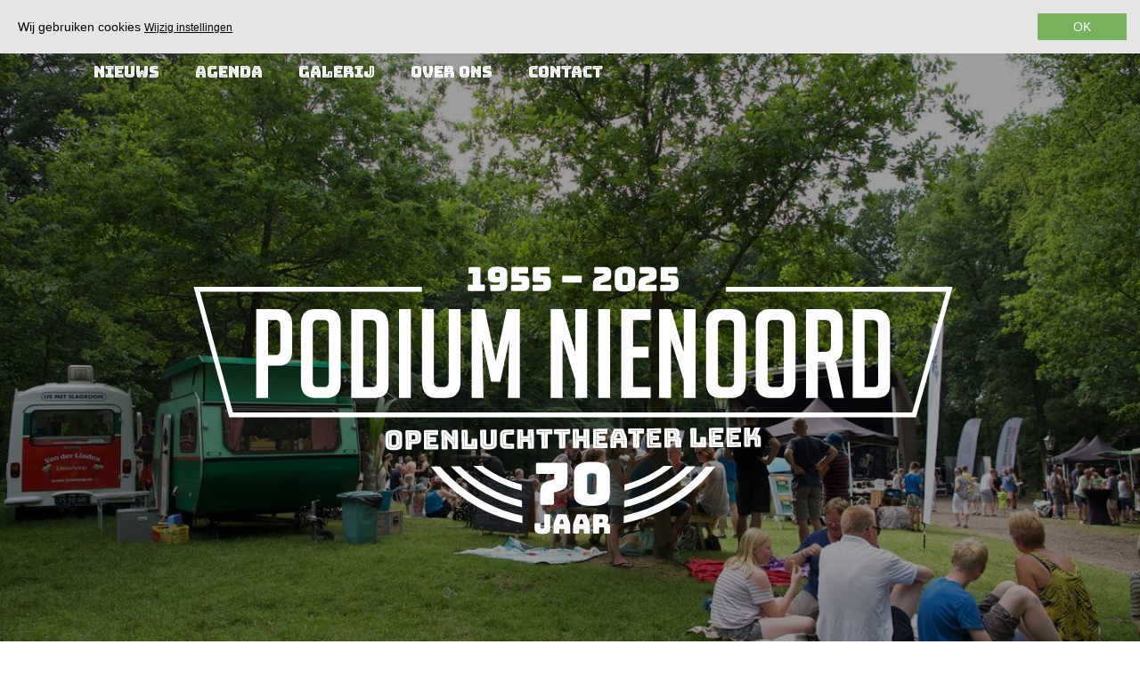

--- FILE ---
content_type: text/html
request_url: https://www.podiumnienoordleek.nl/
body_size: 6763
content:

<!DOCTYPE HTML>
<html>
<head>
<meta http-equiv="X-UA-Compatible" content="IE=edge">
<meta name="viewport" content="width=device-width, initial-scale=1.0">
<meta http-equiv="Content-Type" content="text/html; charset=utf-8">
<link rel="icon" type="image/x-icon" href="/image/favicon.png">


    <title>Podium Nienoord Leek- Een uniek en sfeervol theater in de openlucht</title>
	

<script src="/js/jquery.min.js"></script>
<script src="/js/jquery-ui.js"></script>
<script src="/modules/cookies/cookies.js"></script>
<script src="/js/jquery.scrollTo.min.js"></script>
<script src="/js/js-cookie.js"></script>
<script src="/js/functions.js"></script>
<script src="/modules/inpageSlideShow/js/functions.js"></script>
<script src="/login/js/frontlogin.js"></script>
<script src="/js/bootstrap.min.js"></script>
<script src="/js/analitycs.asp" type="text/javascript"></script>
<script src="/js/jquery.mmenu.js" type="text/javascript"></script>
<script src="/js/jquery.mmenu.bootstrap3.js" type="text/javascript"></script>


<link href="https://fonts.googleapis.com/css?family=Bungee+Inline" rel="stylesheet"> 
<link href="https://fonts.googleapis.com/css?family=Open+Sans:300,400,600,700,800" rel="stylesheet">
<link rel="shortcut icon" href="/image/headerLogo.png" type="image/x-icon">
<link href="/css/jquery-ui.min.css" rel="stylesheet">
<link href="/css/bootstrap.min.css" rel="stylesheet">
<link href="/css/bootstrap.vertical-tabs.min.css" rel="stylesheet">
<link href="/css/body.min.css?update=20250207" rel="stylesheet">
<link href="/modules/page/css/page.css" rel="stylesheet">
<link href="/css/animate.css" rel="stylesheet">
<link href="/css/jquery.mmenu.css" rel="stylesheet" />
<link href="/css/mobileMenu.css" rel="stylesheet" />
<link rel="stylesheet" type="text/css" href="/css/jquery.mmenu.positioning.css">



<!-- Google tag (gtag.js) -->
<script async src="https://www.googletagmanager.com/gtag/js?id=G-FNYRB0ZQHX"></script>
<script>
  window.dataLayer = window.dataLayer || [];
  function gtag(){dataLayer.push(arguments);}
  gtag('js', new Date());

  gtag('config', 'G-FNYRB0ZQHX');
</script>
</head>
<body>

<script type="text/javascript">
$(function(){
	setSession("",true)
	})
</script>

<div class="mainSite">

	<header  id="topHeader" class="bgImageElement" data-img="/userfiles/images/_GM54100.jpg"  style='background-image:url("/userfiles/images/_GM54100.jpg")'>
    	<div class="headerOverlay">
        <nav class="navbar topBar navbar-default">
  <div class="container">
    <div class="navbar-header">
      
    <button type="button" class="navbar-toggle collapsed" data-toggle="collapse" data-target="#topMenu" aria-expanded="false">
        <span class="sr-only">Toggle navigation</span>
        <span class="icon-bar"></span>
        <span class="icon-bar"></span>
        <span class="icon-bar"></span>
      </button>




    </div>
    <div class="menu collapse navbar-collapse" id="topMenu">
    <ul class="nav navbar-nav " id="menu0-1" >
 					<li class="" data-pageId="3"><a title=""   class=" pageId3" data-pageId="3" href="/nieuws/">
					Nieuws</a></li>
 					<li class="" data-pageId="4"><a title=""   class=" pageId4" data-pageId="4" href="/agenda/">
					Agenda</a></li>
 					<li class="" data-pageId="5"><a title=""   class=" pageId5" data-pageId="5" href="/galerij/">
					Galerij</a></li>
 					<li class="" data-pageId="8"><a title=""   class=" pageId8" data-pageId="8" href="/over-ons/">
					Over ons</a><ul class="nav navbar-nav " id="menu8-0" >
 					<li class="" data-pageId="9"><a title=""   class=" pageId9" data-pageId="9" href="/over-ons/organisatie/">
					Organisatie</a></li>
 					<li class="" data-pageId="13"><a title=""   class=" pageId13" data-pageId="13" href="/over-ons/tarieven/">
					Tarieven</a></li>
 					<li class="" data-pageId="14"><a title=""   class=" pageId14" data-pageId="14" href="/over-ons/vrijwilligers-gezocht/">
					Vrijwilligers gezocht</a></li>
 					<li class="" data-pageId="15"><a title=""   class=" pageId15" data-pageId="15" href="/over-ons/sponsor-worden/">
					Sponsor worden</a></li>
 					<li class="" data-pageId="16"><a title=""   class=" pageId16" data-pageId="16" href="/over-ons/huisregels/">
					Huisregels</a></li>
 					<li class="" data-pageId="18"><a title=""   class=" pageId18" data-pageId="18" href="/word-lid/">
					Word vriend van podium nienoord</a></li>
 					<li class="" data-pageId="2"><a title=""   class=" pageId2" data-pageId="2" href="/historie/">
					Historie</a></li></ul></li>
 					<li class="" data-pageId="7"><a title=""   class=" pageId7" data-pageId="7" href="/contact/">
					Contact</a></li></ul>
    </div>
  </div>
	</nav>
    
          <a href="/" class="logo">
          <!--img src="/image/logo.png"-->
          <img src="/image/logo_70jaar.svg" style="max-height:500px;margin-top:10vh;">
          </a>
         
         <div class="container">
         <div class="headerTxt">
         <p style="text-align: center;">&nbsp;</p>

<p style="text-align: center;">&nbsp;</p>

<p style="text-align: center;"><a class="cta alt" href="/agenda/">Bekijk agenda</a> <a class="cta" href="/contact/">Check beschikbaarheid</a> <a class="cta alt" href="/word-lid/">Word lid</a></p>

         </div>
         </div>
          
	</div>
    </header>

            <main>
               		
<!--include virtual="/modules/imageGallery/includes/default.asp"-->



   <div class="container">
                <div class="row">
                    <div class="col-md-7">
                        <div class="home-vak-2-text">
							<h1>Ons unieke en sfeervolle theater in de openlucht is er voor iedereen!</h1>

<p>Ontdek een uniek podium midden in het bos.&nbsp;Gebouwd in 1955 en gelegen aan de rand van het prachtige landgoed Nienoord, biedt ons podium een sfeervolle en intieme locatie voor diverse culturele activiteiten.</p>

<p>Als stichtingsbestuur zijn wij er trots op om het podium weer tot leven te brengen als een waardevolle aanvulling op het culturele leven in de hele regio. Bij ons kan je terecht voor een gevarieerd aanbod aan niet-commerci&euml;le activiteiten, zoals live muziek, theatergroepen, familiefeestjes en meer.</p>

<p>Onze programmacommissie zorgt voor een gevarieerde en boeiende programmering die aansluit bij de interesses van ons publiek. Het podium biedt ruimte aan alle soorten artiesten en bezoekers, van jong tot oud.</p>

<p>Kom en ontdek de unieke sfeer van ons podium midden in het bos. Geniet van de prachtige omgeving, de gezellige sfeer en de culturele activiteiten. We kijken ernaar uit om je te verwelkomen!</p>

<h2>Word&nbsp;vriend van podium nienoord leek</h2>

<p>Help mee om het kloppend cultureel hart van Leek levend te houden!<br data-end="282" data-start="279" />
Podium Nienoord bestaat dankzij mensen zoals jij &ndash; mensen die geloven in de kracht van muziek, theater en ontmoeting.</p>

<p><a class="cta" href="/word-lid/">Word lid</a></p>

                        </div>
                    </div>
                    <div class="col-md-5">
                        <div class="smallAgenda">
	                        
<a  href="/agenda/sunday-at-the-park-2026-05-17/" class="smallAgendaItem">
<div class="time">
	<div class="inner">
	10/5 
    </div>
</div>

<div class="text inner">Sunday at the Park</div>
</a>


<a  href="/agenda/big-band-festival-2026-05-10/" class="smallAgendaItem">
<div class="time">
	<div class="inner">
	17/5 
    </div>
</div>

<div class="text inner">Big Band Festival</div>
</a>


<a  href="/agenda/sunday-at-the-park-2026-06-28/" class="smallAgendaItem">
<div class="time">
	<div class="inner">
	28/6 
    </div>
</div>

<div class="text inner">Sunday at the Park</div>
</a>


<a  href="/agenda/matthijs-van-nieuwkerk-sven-hammond-2025-07-10/" class="smallAgendaItem">
<div class="time">
	<div class="inner">
	10/7 
    </div>
</div>

<div class="text inner">Matthijs van Nieuwkerk & Sven Hammond</div>
</a>


                        </div>
                        <div id="bekijk-event"><a href="/agenda/">Bekijk alle activiteiten</a></div>
                    </div>
                </div>
            </div>




  <style>
  .mainSite header,   .mainSite header .headerOverlay
  {
	  min-height:80vh;
	
  }
.mainSite header .logo img {
    margin-top: 15vh;
}  
  </style>
 


           		</main>
<footer>

	<div class="footerTop">

    <div class=" logoHolder">
		<a href="https://jonkmangarantiemakelaars.nl/" target="_blank"> <div class="logoCell" href="#" style='background-image:url("/modules/sponsors/upload/Logo-Jonkman-Garantiemakelaars-PNG.png")'></div></a><a href="https://hrgroep.nl/" target="_blank"> <div class="logoCell" href="#" style='background-image:url("/modules/sponsors/upload/HR_Groep_logo_transparant_png.png")'></div></a><a href="https://tuinstylist.com/" target="_blank"> <div class="logoCell" href="#" style='background-image:url("/modules/sponsors/upload/tuinstylist.png")'></div></a><a href="https://www.borschadvocatuur.nl/" target="_blank"> <div class="logoCell" href="#" style='background-image:url("/modules/sponsors/upload/Borsch logo.png")'></div></a><a href="https://www.fitclubrodenburg.nl" target="_blank"> <div class="logoCell" href="#" style='background-image:url("/modules/sponsors/upload/FITCLUBLOGO1280x720.jpg")'></div></a><a href="https://www.ambachtmedia.nl/" target="_blank"> <div class="logoCell" href="#" style='background-image:url("/modules/sponsors/upload/icon.png")'></div></a><a href="https://winterleek.nl/" target="_blank"> <div class="logoCell" href="#" style='background-image:url("/modules/sponsors/upload/Banner_Installatiebedrijf_Winter_Leek.png")'></div></a><a href="https://www.aantafel.it/" target="_blank"> <div class="logoCell" href="#" style='background-image:url("/modules/sponsors/upload/aantafel.png")'></div></a><a href="https://www.winkelautomatisering.nl/" target="_blank"> <div class="logoCell" href="#" style='background-image:url("/modules/sponsors/upload/deluca.png")'></div></a><a href="https://www.countus.nl/" target="_blank"> <div class="logoCell" href="#" style='background-image:url("/modules/sponsors/upload/logo-countus.svg")'></div></a><a href="https://www.baderie.nl/" target="_blank"> <div class="logoCell" href="#" style='background-image:url("/modules/sponsors/upload/baderie_assen.jpg")'></div></a><a href="https://www.aaabee.nl/" target="_blank"> <div class="logoCell" href="#" style='background-image:url("/modules/sponsors/upload/Aaabee%20Accountants%20Adviseurs.jpg")'></div></a><a href="https://www.oosterheerdt.nl/" target="_blank"> <div class="logoCell" href="#" style='background-image:url("/modules/sponsors/upload/LBO_SVG.svg")'></div></a><a href="http://sixty82.nl/" target="_blank"> <div class="logoCell" href="#" style='background-image:url("/modules/sponsors/upload/sixty82.png")'></div></a><a href="https://www.autohuiswesterkwartier.nl/" target="_blank"> <div class="logoCell" href="#" style='background-image:url("/modules/sponsors/upload/ahw.webp")'></div></a><a href="https://www.posthumusenpartners.nl/" target="_blank"> <div class="logoCell" href="#" style='background-image:url("/modules/sponsors/upload/CdbbT152011.png")'></div></a><a href="http://regiobank.nl/" target="_blank"> <div class="logoCell" href="#" style='background-image:url("/modules/sponsors/upload/logo-reb.svg")'></div></a>
    </div>
    <div class="container">
      <div class="btnHolder">
        <a class="cta" href="/over-ons/sponsor-worden/">Sponsor worden</a>
      </div>
    </div>

    </div>
    <img class="footerHills" src="/image/footer.png">
    <div class="footerBottom">
    <div class="footerContainer">

    	<div class="footerSitemap hidden-xs hidden-sm">
		    
			<ul>
			<!--li>
            <a href="/"><img src="/image/footerLogo.png"></a>
            </li-->
                        
			
    <li><a href="/nieuws/">Nieuws</a>
    
    <ul>
	<li><a href="/nieuws/evenementen-2026/">Evenementen 2026</a></li>
	
	<li><a href="/nieuws/een-seizoen-vol-mooie-momenten/">Een seizoen vol mooie momenten</a></li>
	
	<li><a href="/nieuws/uitverkochte-editie-van-feelin-alright/">Uitverkochte editie van Feelin' Alright</a></li>
	
	<li><a href="/nieuws/word-lid-van-vrienden-van-podium-nienoord/">Word lid van Vrienden van Podium Nienoord</a></li>
	
	<li><a href="/nieuws/sunday-at-the-park-x-500-jaar-nienoord/">Sunday at the Park x 500 jaar Nienoord</a></li>
	</ul>
    
    
    </li>  
    
    <li><a href="/agenda/">Agenda</a>
    
    <ul>
	<li><a href="/agenda/sunday-at-the-park-2026-05-17/">10/5 Sunday at the Park</a></li>
	
	<li><a href="/agenda/big-band-festival-2026-05-10/">17/5 Big Band Festival</a></li>
	
	<li><a href="/agenda/sunday-at-the-park-2026-06-28/">28/6 Sunday at the Park</a></li>
	
	<li><a href="/agenda/matthijs-van-nieuwkerk-sven-hammond-2025-07-10/">10/7 Matthijs van Nieuwkerk & Sven Hammond</a></li>
	
	<li><a href="/agenda/sunday-at-the-park-2026-09-16/">16/8 Sunday at the Park</a></li>
	</ul>
    
    
    </li>  
    
    <li><a href="/galerij/">Galerij</a>
    
    <ul>
	<li><a href="/galerij/sunday-at-the-park-2019-9/">Sunday at the park - 2019</a></li>
	
	<li><a href="/galerij/grunn-in-the-park-2018-8/">Grunn in the park - 2018</a></li>
	
	<li><a href="/galerij/sunday-in-the-park-22-juli-2018-7/">Sunday in the park - 22 juli 2018</a></li>
	
	<li><a href="/galerij/sunday-in-the-park-8-juli-2018-5/">Sunday in the park - 8 juli 2018</a></li>
	
	<li><a href="/galerij/sunday-in-the-park-17-juni-2018-4/">Sunday in the park - 17 juni 2018</a></li>
	</ul>
    
    
    </li>  
    
    <li><a href="/over-ons/">Over ons</a>
    
    <ul>
	<li><a href="/over-ons/historie/">Historie</a></li>
	
	<li><a href="/over-ons/over-ons/organisatie/">Organisatie</a></li>
	
	<li><a href="/over-ons/over-ons/tarieven/">Tarieven</a></li>
	
	<li><a href="/over-ons/over-ons/vrijwilligers-gezocht/">Vrijwilligers gezocht</a></li>
	
	<li><a href="/over-ons/over-ons/sponsor-worden/">Sponsor worden</a></li>
	
	<li><a href="/over-ons/over-ons/huisregels/">Huisregels</a></li>
	
	<li><a href="/over-ons/word-lid/">Word vriend van podium nienoord</a></li>
	</ul>
    
    
    </li>  
    
            
            <li>Contact
            
            <p>
            <a href="tel:06 53 92 12 29">06 53 92 12 29</a>
            </p>
            <p>
            <a href="mailto:Info@podiumnienoordleek.nl">Info@podiumnienoordleek.nl</a>
            </p>
<p>
Postadres <br>
Briklaan 1<br>
9351 PL Leek
</p>
<p class="socialmedia">
<a href="https://www.facebook.com/podiumnienoordleek" target="_blank"><img src="/image/facebook-icon-black.png"></a>
<a href="https://www.instagram.com/podiumnienoordleek" target="_blank"><img src="/image/ig-icon-black.png"></a>
</p>
            
            </li>
            </ul>
        </div>


        <hr>
    </div>



    <div class="copyright">
        	&copy;2018 Podium Nienoord Leek | Alle rechten voorbehouden | Concept en productie <a href="http://www.ambachtmedia.nl" target="_blank"> ambacht media</a>
    </div>
    </div>
</footer>


    
</div>
<script>

        $(".navbar-collapse").mmenu({

            wrappers: ["bootstrap3"],

            extensions: ["position-right"]

        });

    </script>
</body>
</html>

--- FILE ---
content_type: text/css
request_url: https://www.podiumnienoordleek.nl/css/body.min.css?update=20250207
body_size: 4323
content:
.mainSite{font-family:'Open Sans',sans-serif;height:100vh;color:#464646;font-size:1em;line-height:1.8em;font-weight:300}main{min-height:50vh;margin-top:15px;width:100%}.cta{font-family:'Bungee Inline',cursive;font-size:21px;justify-content:space-between;max-width:100%;color:#333;background:0 0;padding:12px 20px;display:inline-flex;border:1px solid #333}.cta:hover{text-decoration:none;background-color:#333;border-color:#333;color:#fff}.sessionFrame{display:none}.mainSite .title,.mainSite h1,.mainSite h2{text-transform:uppercase;font-family:'Bungee Inline',cursive}.albumInnerTitel{font-family:'Bungee Inline',cursive;font-size:1.5em;color:#333}.mainSite header{background-color:#ccc;min-height:40vh;background-image:url(/image/defaultHeader.jpg);background-position:center;background-size:cover;position:relative}.mainSite header .headerTxt{color:#fff}.mainSite header .cta{font-size:1em;border-color:#fff;color:#fff}.mainSite header .cta.alt{border-color:#fff;background-color:#fff;color:#333}.mainSite header .headerOverlay{position:relative;width:inherit;min-height:40vh;padding-bottom:20px;background-color:rgba(0,0,0,.38)}.mainSite header .logo img{display:block;max-width:100%;margin:auto}.mainSite nav.navbar.topBar{padding-top:5vh;background:0 0;border:none}.mainSite nav.navbar.topBar .menu{text-align:left}.mainSite nav.navbar.topBar .menu #menu8-0{display:none}.menu .navbar-nav{float:none;text-align:center;list-style-type:none;padding:0}.menu .navbar-nav li{margin-top:15px}.menu .navbar-nav li a{font-family:'Bungee Inline',cursive;color:#fff;text-align:center;display:block;text-transform:uppercase;font-size:1.1em;padding:5px;margin:auto;max-width:250px;transition:all .5s}.mainSite nav.navbar.topBar .menu ul li a{max-width:100%;padding:15px;margin:5px;color:#fff}.mainSite nav.navbar.topBar .menu ul li a.active{background-color:rgba(0,0,0,.66);border-radius:30px}footer{background-color:#9bc54f}footer .footerTop{background-color:#cfea85;padding-top:50px}footer .footerTop .btnHolder{display:flex;justify-content:center}footer .footerHills{width:100%;max-height:200px;display:block}footer .footerBottom{background-color:#9bc54f;padding-bottom:50px}.cta.koopTickets{background-color:#9bc54f!important;color:#fff;border:none;font-weight:700}footer .logoHolder{display:flex;justify-content:space-around;flex-wrap:wrap;width:1500px;max-width:100%;padding-left:15px;padding-right:15px;margin:auto}footer .logoHolder a{display:block;background-color:#fff;flex:0 1 auto;width:calc(50% - 30px);margin:15px;padding:15px}footer .logoCell{display:block;padding-top:100%;width:100%;background-position:center;background-size:contain;background-repeat:no-repeat;margin:auto;opacity:1;transition:all .5s;background-color:#fff}footer .logoCell:hover{opacity:1;-webkit-filter:none;filter:none}footer hr{border-top:1px solid rgba(0,0,0,.13)}footer .socialmedia img{width:30px}footer .footerContainer{width:1500px;max-width:100%;padding-left:15px;padding-right:15px;margin:auto}footer .footerSitemap ul{width:100%;list-style:none;margin:0;padding:0;display:flex;align-items:stretch}footer .footerSitemap ul ul{display:block}footer .footerSitemap ul li{color:#333;flex:1 1 auto;display:block;padding:10px;font-size:.8em;text-transform:uppercase;font-weight:600}footer .footerSitemap ul li li,footer .footerSitemap ul li p{font-size:1em;text-transform:none;font-weight:400;padding:0}footer .footerSitemap ul li p{line-height:1.7em}footer .footerSitemap ul li a{color:inherit}footer .copyright{text-align:center;color:#000;font-size:12px}footer .copyright a{color:inherit}.smallAgenda a{font-weight:400;background-color:#f3f3f3;display:flex;margin-bottom:15px;transform-origin:bottom left;transform:skew(5deg,0deg);font-family:'Bungee Inline',cursive;color:#333;text-transform:uppercase;font-size:1.5em}.smallAgenda a .inner{transform:skew(-5deg,0deg)}.smallAgenda a .time{font-size:1.5em;background-color:#9e9e9e;color:#fff;padding-left:15px;padding-right:30px;padding-top:25px;padding-bottom:25px;position:relative;display:flex}.smallAgenda a:nth-child(1) .time{background-color:#f39200}.smallAgenda a:nth-child(2) .time{background-color:#3498db}.smallAgenda a:nth-child(3) .time{background-color:#9bc54f}.smallAgenda a:nth-child(4) .time{background-color:#483c34}.smallAgenda a .text{padding:15px;word-break:break-word}.events a{display:block;color:#000;position:relative;text-align:center}.eventBlock{margin-bottom:15px}.events .eventLogo{width:50%;margin:auto;height:100%;background-position:center;background-size:contain;background-repeat:no-repeat}.eventPicHolder{padding-top:100%;position:relative;background-position:center;background-size:cover;background-repeat:no-repeat}.title{padding-top:25px;text-transform:uppercase;font-size:1.5em;padding-bottom:15px}.eventOverlay{top:0;left:0;position:absolute;background-color:rgba(0,0,0,.3);height:100%;width:100%}.agendaItemDetail .logo,.event .logo{width:50%;height:150px;background-position:center;background-size:contain;background-repeat:no-repeat;margin-top:30px}.event .menu{margin-left:-15px}.event .menu ul li a{width:50%}.eventVerborgen,footer .eventLogo.eventVerborgen{opacity:.2}.eventLogo{width:100%;background-position:top center;background-size:contain;background-repeat:no-repeat;margin-bottom:15px;display:inline-block}.mainRight{text-align:right;margin-top:15px}.mainRight a.cta,.mainRight button.cta{margin-top:15px;margin-bottom:15px;width:100%;background-color:#007506;border:none;color:#fff}.mainRight a.cta:hover,.mainRight button.cta:hover{margin-top:15px;margin-bottom:15px;width:100%;background-color:#111;border:none;color:#fff}.mainRight .socialmedia{width:100%;display:inline-flex;justify-content:space-between;margin-right:15px;margin-top:15px;margin-bottom:15px}.mainRight .socialmedia .square{padding:5px;width:50px;height:50px}.mainRight .socialmedia .square .socials{width:100%;height:100%;background-position:center;background-size:contain;background-repeat:no-repeat}.mainRight .agenda{text-align:left;background-color:rgba(255,255,255,.9);padding:5%;margin-top:15px;color:#464646;font-size:1em;line-height:1.8em;font-weight:300}.event .mainRight .agenda .smallAgendaItem .img{background-position:center;background-repeat:no-repeat;background-size:cover;width:100%;height:120px}.mainRight .agenda .smallAgendaItem .text{font-family:"open sans condensed";font-weight:700;text-transform:uppercase;margin-top:0;font-size:1.1em}.mainRight .agenda .agendaTitel{font-family:"open sans condensed";font-weight:700;text-transform:uppercase;margin-top:0}.mainRight .agenda a.smallAgendaItem{color:#000;line-height:normal}.mainRight .agenda a.smallAgendaItem:hover{text-decoration:none}.mainRight .agenda .smallAgendaItem .time{font-weight:100;font-size:.8em;text-transform:uppercase;margin-top:5px}.mainRight .agenda .smallAgendaItem .cta{padding:15px;font-size:.8em;margin-top:5px}.mainRight .agenda a.smallAgendaItem:hover div.cta{background-color:#333!important}.ctaText{line-height:1.1em}.event h1{font-family:'Bungee Inline',cursive;color:#333;text-transform:uppercase;font-size:2.5em;margin-bottom:15px}.agendaItemDetail h1{font-family:'Bungee Inline',cursive;color:#333;text-transform:uppercase;font-size:4em;margin-bottom:15px}.agendaItemDetail .agendaImg{width:100%}.agendaItemDetail .evenementInfo{text-align:left;font-size:1em;padding:15px;line-height:2em;text-transform:uppercase}.agendaItemDetail .evenementInfo h2{margin-top:0}.event .images a{display:block;border:7px solid #fff;padding-top:100%;background-position:center;background-size:cover;background-repeat:no-repeat;margin-top:15px;margin-bottom:15px}.agendaItemDetail .agendaTxt,.event .description{background-color:rgba(255,255,255,.9);margin-top:15px;margin-bottom:15px;color:#464646;font-size:1em;line-height:1.8em;font-weight:300;min-height:538px}.event .description h2{margin-top:0;font-weight:700}.event article{background-size:cover;background-repeat:no-repeat;background-position:center}.breadcrumb{padding:0;margin-bottom:20px;list-style:none;background-color:transparent;border-radius:4px;margin:0}.breadcrumb a{text-transform:uppercase;font-size:.9em;font-family:'Open Sans Condensed',sans-serif}.contact{text-align:left}.contact h1,.contact h2{text-align:left;font-size:25px}.contact .middleBar{line-height:normal;text-align:center;padding:20px 0}.contact iframe{margin-bottom:-20px;width:100%;height:50vh}.contact a{color:#fff}.contactForm{padding:40px 25px}.contactForm input,.contactForm textarea{background-color:#fff;border:none}.contact .ctcForm textarea{width:100%;padding:15px 30px;margin-bottom:15px;height:130px}.contact input,.contact select{width:100%;border:none}.contact input[type=text]{width:100%;padding:13px;border:none}.contact .input{position:relative;margin-bottom:25px}.contact .input span{font-size:.8em;position:absolute;top:15px;left:15px;color:rgba(0,0,0,.34)}.contactForm .cta{width:100%}.agenda .agendaItem{margin-bottom:30px;margin-top:30px;background-color:#f5f5f5;text-transform:uppercase}.agenda .agendaItem.extern{background-color:#fcf8e3}.agenda .agendaItem.extern hr{border-color:#faebcc}.agenda .agendaItem a{color:#333}.agenda .agendaItem a:hover{text-decoration:none}.agenda .agendaItem .titel{height:100px;padding-top:20px}.agenda .agendaItem h1{font-size:1.5em;margin-top:0;margin-bottom:0}.agenda .agendaItem .cta{margin-top:15px}.agendaInfo{padding:15px}.mainSite input,.mainSite select,.mainSite textarea{border-radius:0}.uploadifive-button,button,input[type=button],input[type=submit]{cursor:pointer;display:inline-block;color:#fff;background:0 0;border:none;padding:15px;background-color:#414a54;float:right}.mainSite option{color:#333}.mainSite .btn-default{color:#fff;background-color:#414a54;border:none;border-radius:0;padding:30px}.inWindow{background-color:#fff;border:5px #069 solid;border-radius:10px;margin:auto;margin-top:50px;width:436px;min-height:140px}.inWindowHeader{padding-top:3px;padding-bottom:8px;padding-left:10px;width:426px;background-color:#069;color:#fff;font-weight:700;letter-spacing:2px;font-size:18px}.adminTransBg{z-index:9999;display:none;padding:10px;overflow:scroll;background:rgba(0,0,0,.5);position:fixed;left:0;top:0;width:100%;height:100%}#settingsWindow td,.inWindow td{border-bottom:1px dotted #ccc}#settingsWindow label,.inWindow label{display:block;padding:5px;border-bottom:1px dotted #ccc}.bottomButtons{margin:auto;margin-bottom:10px;margin-top:10px;text-align:center}.bottomButtons input[type=button]{margin:5px}.loadingMsg{background-color:#fff;border-radius:5px;display:block;font-size:18px;color:#666;padding:10px}.loadingMsg img{vertical-align:middle;width:32px;height:32px;margin-right:10px}.admin-modal{font-family:Roboto,Arial,Helvetica,sans-serif;font-weight:300}.admin-modal span.help-block{font-size:12px}.modal{margin-top:30px}.loadModal{height:200px;background-image:url(/login/image/loading.gif);background-position:center;background-repeat:no-repeat}.modal-content{position:relative;background-color:#fff;border:1px solid #999;border:1px solid rgba(0,0,0,.2);-webkit-box-shadow:0 0 10px rgba(0,0,0,.5);box-shadow:0 0 10px rgba(0,0,0,.5);-webkit-background-clip:padding-box;background-clip:padding-box;outline:0;border-radius:0;font-size:14px}.modal-content input,.modal-content select{height:auto;border-radius:0;font-size:1em;padding:10px}.modal-content .btn-primary{color:#fff;background-color:#337ab7;border-color:#2e6da4}.modal-content .btn{padding:8px 16px;font-size:14px;border-radius:0}.navbar-default .navbar-toggle:focus,.navbar-default .navbar-toggle:hover{background-color:transparent}.navbar-default .navbar-toggle:hover{background-color:#373737}.navbar-default .navbar-toggle{border-color:transparent}.navbar-default .navbar-toggle .icon-bar{background-color:#fff}@media screen and (min-width:400px){.mainSite{font-size:18px}.mainSite .topBar .logo{width:250px}}@media screen and (min-width:768px){footer .logoHolder a{width:calc(25% - 30px)}}@media (min-width:992px){.agenda .agendaItem{margin-bottom:15px;margin-top:15px}.navbar-default .navbar-nav>li>a{font-size:13px}footer .menu{display:flex}.homePage #mainHeader .overlay .headerContent{width:50%}footer .logoHolder a{flex-basis:calc(14.28% - 30px)}}@media (min-width:1200px){.navbar-default .navbar-nav>li>a{font-size:18px}}
/*# sourceMappingURL=body.min.css.map */


--- FILE ---
content_type: text/css
request_url: https://www.podiumnienoordleek.nl/modules/page/css/page.css
body_size: 1099
content:
/* CSS Document */




.adminElementHolder .tab-content {
	height:auto;
}
.adminElementHolder .nav-tabs {
		display:none;
	border-bottom: 0px;
    border-top: 1px solid #ddd;
	column-count:1;
}
.adminElementHolder:hover .nav-tabs, .adminElementHolder.active .nav-tabs {
	display:block;
}
.adminElementHolder  .nav-tabs > li {
	margin-bottom:0;
    margin-top:-1px;
}
.adminElementHolder  .nav-tabs > li:before
{
	content:""
}
.adminElementHolder  .nav-tabs > li > a {
padding-top: 5px;
padding-bottom: 5px;
line-height: 10px;
border: 1px solid transparent;
    -moz-border-radius:0px;
  -webkit-border-radius:0px;
  border-radius:0px;
-moz-border-radius-bottomright: 5px;
-webkit-border-bottom-right-radius: 5px;
border-bottom-right-radius: 5px;
-moz-border-radius-bottomleft: 5px;
-webkit-border-bottom-left-radius: 5px;
border-bottom-left-radius: 5px;
	background-color:rgba(255,255,255,.5);
	font-size:10px;
}
.adminElementHolder  .nav-tabs > li > a img
{
	width:16px;
	height:10px;
	vertical-align:middle;
}
.adminElementHolder  .nav-tabs > .active > a, .nav-tabs > .active > a:hover, .nav-tabs > .active > a:focus {
color: #555555;
cursor: default;
background-color:rgba(255,255,255,1.00);
border: 1px solid #ddd;
border-top-color: transparent;
}
.adminElements.editField
{
		min-height:50px;
}
.adminElements.editField.empty
{
	min-height:50px;
	border:1px dotted rgba(255,221,222,1.00);
}
.bgImageElement
{
	position:relative
}
.bgImageElement .editBgImageElementBtn
{
	position:absolute;
	top:10px;
	right:10px;
	font-size:12px;
	z-index:9999;
}
.pageList a
{
	padding:15px;
	display:block;
	margin-top:30px;
	text-decoration:none;
	background-color:#FFF;
}


.pageList a:hover h3
{
	color:#025183;
}
.pageList a .thumb
{
	background-position:center;
	background-size:cover;
	background-repeat:no-repeat;
	background-color:rgba(245,245,245,1.00);
	width:100%;
	padding-top:80%;
}
.pageList a h3
{
	text-align:center;
	font-size:14px;
	font-weight:800;
	text-transform:uppercase;
	height:2.5em;
	overflow:hidden;
	color:#333;
}

h2.pageListHeader
{
	font-size:22px;
	font-weight:300;
	text-align:center;
}





.overzichtPageImgList article
{
	margin-bottom:15px;
	margin-top:15px;
	background-position:center;
	background-repeat:no-repeat;
	background-size:cover;
}
 .overzichtPageImgList article a
{
	display:block;
	background-color:rgba(0,0,0,0.18);
	color:#FFF;
	text-decoration:none;
	position:relative;
	padding-top:80%;
	overflow:hidden;
}

 .overzichtPageImgList article h1
{
	position:absolute;
	color:#FFF;
	font-weight:700;
	font-size:26px;
	bottom:0px;
	left:0px;
	padding:15px;
			transition: all .5s ease-out;
	
	
}
 .overzichtPageImgList article a .intro
{
	line-height:normal;
	background-color:rgba(2,81,131,0.85);
	position:absolute;
	color:#FFF;
	font-weight:100;
	font-size:14px;
	padding:15px;
	bottom:-30px;
	left:0px;
	width:100%;	
	height:0px;
	overflow:hidden;
	transition: all .5s ease-out;

	
}
 .overzichtPageImgList article a:hover .intro
{
	bottom:0px;
	padding:15px;	
	height:50%;
	overflow:hidden;
	
}
 .overzichtPageImgList article a:hover h1
{
	margin-bottom:40%;

}
 .overzichtPageImgList article a h1:after 
{   font-family: 'Glyphicons Halflings';
    content: "\e080";
	font-size:.6em;
	margin-left:20px;
	
}


@media screen and (min-width: 480px) {
	
} 
@media screen and (min-width: 768px) {

} 
@media (min-width: 992px) {



}
@media (min-width:1024px){

}
@media (min-width: 1200px) {

}


--- FILE ---
content_type: text/css
request_url: https://www.podiumnienoordleek.nl/css/mobileMenu.css
body_size: 7
content:
.mm-menu {
	--mm-color-background: #fff;
    --mm-color-text: #464646;
    font-family: 'Bungee Inline', cursive;
    font-weight: 600;
    font-size: 1em;
}

.mm-navbar {
    --mm-color-text-dimmed: var(--color-white);
    --mm-color-button: var(--color-white);
    
}

.mm-panel {
    --mm-color-button: #464646;
}

--- FILE ---
content_type: image/svg+xml
request_url: https://www.podiumnienoordleek.nl/modules/sponsors/upload/logo-countus.svg
body_size: 5695
content:
<svg height="201.58148" viewBox="0 0 600.00001 201.58148" width="600" xmlns="http://www.w3.org/2000/svg"><g transform="matrix(1.1571842 0 0 1.1571842 -388.81389 -394.59981)"><g fill="#12284c"><path d="m467.9 472.8v32.9h-3.3l-.4-3.8c-.7 1.3-1.7 2.4-3.2 3.2s-3.1 1.2-4.9 1.2c-2 0-3.7-.5-5.3-1.4-1.5-.9-2.8-2.2-3.6-3.9-.9-1.7-1.3-3.7-1.3-5.9s.4-4.2 1.3-5.8c.9-1.7 2.1-3 3.6-3.9s3.3-1.4 5.3-1.4c1.8 0 3.3.3 4.7 1s2.4 1.6 3.1 2.8v-14.9h4zm-6 27.8c1.3-1.4 1.9-3.3 1.9-5.6s-.6-4.1-1.9-5.4c-1.3-1.4-2.9-2-5-2s-3.8.7-5 2.1-1.9 3.2-1.9 5.5.6 4.1 1.9 5.5 2.9 2.1 4.9 2.1c2.1-.1 3.8-.8 5.1-2.2z"/><path d="m494.8 484.6v21.2h-3.7v-3.8c-.7 1.3-1.8 2.4-3.2 3.2-1.5.8-3.1 1.2-4.9 1.2-2 0-3.7-.5-5.2-1.4s-2.7-2.2-3.5-3.9-1.3-3.6-1.3-5.8.4-4.2 1.3-5.9 2.1-3 3.6-4c1.5-.9 3.3-1.4 5.3-1.4 1.8 0 3.4.4 4.8 1.1s2.4 1.7 3.2 3l.4-3.4h3.2zm-6 16c1.3-1.4 1.9-3.3 1.9-5.6s-.6-4.1-1.9-5.4c-1.3-1.4-2.9-2-5-2s-3.8.7-5 2.1-1.9 3.2-1.9 5.5.6 4.1 1.9 5.5 2.9 2.1 4.9 2.1c2.2-.1 3.9-.8 5.1-2.2z"/><path d="m521.9 484.6v21.2h-3.7v-3.8c-.7 1.3-1.8 2.4-3.2 3.2-1.5.8-3.1 1.2-4.9 1.2-2 0-3.7-.5-5.2-1.4s-2.7-2.2-3.5-3.9-1.3-3.6-1.3-5.8.4-4.2 1.3-5.9 2.1-3 3.6-4c1.5-.9 3.3-1.4 5.3-1.4 1.8 0 3.4.4 4.8 1.1s2.4 1.7 3.2 3l.4-3.4h3.2zm-6 16c1.3-1.4 1.9-3.3 1.9-5.6s-.6-4.1-1.9-5.4c-1.3-1.4-2.9-2-5-2s-3.8.7-5 2.1-1.9 3.2-1.9 5.5.6 4.1 1.9 5.5 2.9 2.1 4.9 2.1c2.1-.1 3.8-.8 5.1-2.2z"/><path d="m539.9 484.6v3.4c-.4-.1-.9-.1-1.5-.1-1.9 0-3.4.6-4.4 1.7s-1.6 2.7-1.6 4.7v11.4h-4v-21.2h3.5l.5 3.2c.4-1.1 1-1.9 2-2.5s2.1-.9 3.5-.9c.7.1 1.4.1 2 .3z"/><path d="m566.9 484.6v3.4c-.4-.1-.9-.1-1.5-.1-1.9 0-3.4.6-4.4 1.7s-1.6 2.7-1.6 4.7v11.4h-4v-21.2h3.5l.5 3.2c.4-1.1 1-1.9 2-2.5s2.1-.9 3.5-.9c.7.1 1.3.1 2 .3z"/><path d="m586.7 504.4c-1.9 1.3-4 1.9-6.5 1.9-2.1 0-4-.5-5.7-1.4-1.6-.9-2.9-2.3-3.8-4s-1.3-3.7-1.3-5.9.5-4.2 1.4-5.8c.9-1.7 2.2-3 3.8-3.9s3.4-1.4 5.5-1.4c2 0 3.8.4 5.3 1.3s2.7 2 3.5 3.5c.9 1.5 1.3 3.2 1.3 5.2 0 1.1-.1 1.9-.2 2.4h-16.7c.1 2 .7 3.6 2 4.8s2.9 1.8 4.9 1.8c1.5 0 2.8-.3 3.9-1s1.9-1.5 2.3-2.6h3.9c-.6 2.2-1.8 3.8-3.6 5.1zm-.6-10.9c0-1.9-.6-3.4-1.7-4.5s-2.6-1.7-4.4-1.7c-1.9 0-3.5.6-4.7 1.7s-1.9 2.6-1.9 4.5z"/><path d="m606.2 492.4 7.3 13.3h-4.5l-5.6-10.4-4.2 4.4v6h-4v-32.9h4v22l9.7-10.2h4.9z"/><path d="m633 504.4c-1.9 1.3-4 1.9-6.5 1.9-2.1 0-4-.5-5.7-1.4-1.6-.9-2.9-2.3-3.8-4s-1.3-3.7-1.3-5.9.5-4.2 1.4-5.8c.9-1.7 2.2-3 3.8-3.9s3.4-1.4 5.5-1.4c2 0 3.8.4 5.3 1.3s2.7 2 3.5 3.5c.9 1.5 1.3 3.2 1.3 5.2 0 1.1-.1 1.9-.2 2.4h-16.7c.1 2 .7 3.6 2 4.8s2.9 1.8 4.9 1.8c1.5 0 2.8-.3 3.9-1s1.9-1.5 2.3-2.6h3.9c-.6 2.2-1.8 3.8-3.6 5.1zm-.6-10.9c0-1.9-.6-3.4-1.7-4.5s-2.6-1.7-4.4-1.7c-1.9 0-3.5.6-4.7 1.7s-1.9 2.6-1.9 4.5z"/><path d="m657.9 486.2c1.4 1.5 2.2 3.7 2.2 6.4v13.1h-4v-12.2c0-4-1.6-6-4.9-6-1.8 0-3.2.5-4.2 1.6s-1.5 2.4-1.5 4.1v12.5h-4v-21.1h3.3l.4 3c.6-1.1 1.6-2 2.9-2.6 1.3-.7 2.6-1 4.1-1 2.3-.1 4.3.7 5.7 2.2z"/><path d="m677.9 478.5c-.6-.6-.8-1.3-.8-2.1s.3-1.5.8-2 1.3-.8 2.1-.8c.9 0 1.6.3 2.1.8s.8 1.2.8 2-.3 1.5-.8 2.1-1.2.9-2.1.9-1.6-.3-2.1-.9zm.1 6.1h4v30.6h-4z"/><path d="m704.6 504.4c-1.9 1.3-4 1.9-6.5 1.9-2.1 0-4-.5-5.7-1.4-1.6-.9-2.9-2.3-3.8-4s-1.3-3.7-1.3-5.9.5-4.2 1.4-5.8c.9-1.7 2.2-3 3.8-3.9s3.4-1.4 5.5-1.4c2 0 3.8.4 5.3 1.3s2.7 2 3.5 3.5c.9 1.5 1.3 3.2 1.3 5.2 0 1.1-.1 1.9-.2 2.4h-16.7c.1 2 .7 3.6 2 4.8s2.9 1.8 4.9 1.8c1.5 0 2.8-.3 3.9-1s1.9-1.5 2.3-2.6h3.9c-.6 2.2-1.7 3.8-3.6 5.1zm-.6-10.9c0-1.9-.6-3.4-1.7-4.5s-2.6-1.7-4.4-1.7c-1.9 0-3.5.6-4.7 1.7s-1.9 2.6-1.9 4.5z"/><path d="m724.5 489.5c1-1.7 2.3-3 4-4s3.7-1.5 5.9-1.5 4.2.5 5.9 1.5 3.1 2.3 4.1 4 1.4 3.6 1.4 5.7-.5 4-1.5 5.7-2.3 3-4.1 4c-1.7 1-3.7 1.5-5.9 1.5s-4.1-.5-5.8-1.5-3.1-2.3-4.1-4-1.5-3.6-1.5-5.7c.2-2.1.7-4.1 1.6-5.7zm4.8 11.1c1.4 1.4 3.1 2.2 5.2 2.2 2.2 0 3.9-.7 5.3-2.2 1.4-1.4 2.1-3.2 2.1-5.4s-.7-4-2-5.5c-1.4-1.5-3.1-2.2-5.3-2.2-2.1 0-3.8.7-5.2 2.2s-2 3.3-2 5.5c-.2 2.1.5 4 1.9 5.4z"/><path d="m768 485.3c1.5.9 2.7 2.2 3.6 4 .9 1.7 1.3 3.7 1.3 5.9s-.4 4.1-1.3 5.8-2.1 3-3.6 3.9c-1.6.9-3.3 1.4-5.3 1.4-1.7 0-3.3-.3-4.6-1-1.4-.7-2.4-1.6-3.1-2.8v12.6h-4v-30.6h3.3l.3 3.7c.7-1.3 1.8-2.4 3.2-3.2 1.5-.8 3.1-1.2 4.9-1.2 2 .1 3.8.6 5.3 1.5zm-1 15.3c1.3-1.4 1.9-3.2 1.9-5.5s-.6-4.1-1.9-5.5-2.9-2.1-5-2.1-3.7.7-5 2.1c-1.2 1.4-1.9 3.3-1.9 5.6s.6 4.1 1.9 5.5c1.2 1.3 2.9 2 4.9 2 2.2.1 3.8-.7 5.1-2.1z"/></g><g><g fill="#12284c"><path d="m596.5 370.9v43.7 28h13.9v-43.6c0-11.4 7.4-19.8 19.9-19.8 10 0 16.9 5.7 16.9 20.9v42.5h14.1v-45.6c0-19.6-11.2-30.3-27.6-30.3-9.6 0-18.5 4.4-23.3 11.2v-10.6z"/><path d="m676.2 350.2 13.7-3.6v22.2h18.3v11.6h-18.3v38c0 8.4 2.8 13.1 12.6 13.1 2.7 0 5-.5 5.7-.5v11.7c-1.8.3-5.5.8-9.2.8-22.8 0-22.8-17.1-22.8-24.9v-38.2z"/><path d="m783.7 368.9v73.8h-11.4l-1.3-10.7c-4.9 8.7-13.6 12.7-23.9 12.7-17.4 0-27.1-11.4-27.1-28.5v-47.4h13.9v44.7c0 14.2 7 18.9 17.6 18.9 11.2 0 18.4-8.4 18.4-21.1v-42.5h13.8z"/><path d="m794.8 422.1h13.6c.7 7.7 7.2 11.9 16.6 11.9s15.2-3.8 15.2-10.9c0-7.7-6.5-9.7-11.4-10.7l-13.1-3c-13.6-3-18.9-10.7-18.9-20.3 0-13.6 11.2-22.4 27.8-22.4 16.7 0 28 9.2 28.5 22.9h-13.6c-.3-7.7-6.4-12.2-15.1-12.2-8.2 0-13.6 3.7-13.6 10.5 0 7.2 6.2 8.9 10.5 9.9l14.9 3.3c12.7 2.8 18.3 10.9 18.3 20.6 0 14.1-11.6 22.9-29.6 22.9-17.2.1-29.3-8.8-30.1-22.5"/></g><path d="m476 405.4c0 7.5-6.1 13.5-13.5 13.5-7.5 0-13.5-6.1-13.5-13.5 0-7.5 6.1-13.5 13.5-13.5s13.5 6 13.5 13.5" fill="#3dae2b"/><path d="m542.2 444.9c9.6 0 18.5-4.4 23.3-11.2v9h13.9v-45.7-28h-13.9v43.5c0 11.4-7.4 19.8-19.9 19.8-10 0-16.9-5.7-16.9-20.9v-42.5h-14.1v45.7c-.1 19.6 11.1 30.3 27.6 30.3" fill="#12284c"/><path d="m462.5 378.4c-14.9 0-27 12.1-27 27s12.1 27 27 27 27-12.1 27-27-12.1-27-27-27m0 67.1c-22.1 0-40.1-18-40.1-40.1s18-40.1 40.1-40.1 40.1 18 40.1 40.1c-.1 22.1-18 40.1-40.1 40.1" fill="#12284c"/><path d="m409.7 426c-6.2 4.1-13.5 6.5-21.5 6.5-21.6 0-39.2-17.6-39.2-39.2s17.6-39.2 39.2-39.2c12.3 0 23.3 5.8 30.5 14.7 2.7-3.4 5.8-6.5 9.3-9.3-9.6-11.3-23.8-18.5-39.8-18.5-28.8 0-52.2 23.4-52.2 52.2s23.4 52.2 52.2 52.2c10 0 19.4-2.9 27.4-7.8-2.4-3.6-4.4-7.5-5.9-11.6" fill="#12284c"/></g></g></svg>

--- FILE ---
content_type: image/svg+xml
request_url: https://www.podiumnienoordleek.nl/modules/sponsors/upload/LBO_SVG.svg
body_size: 62478
content:
<?xml version="1.0" encoding="UTF-8"?>
<svg id="Laag_1" data-name="Laag 1" xmlns="http://www.w3.org/2000/svg" viewBox="0 0 595.28 595.28">
  <defs>
    <style>
      .cls-1 {
        fill: #781400;
      }

      .cls-2 {
        fill: #010101;
      }
    </style>
  </defs>
  <g>
    <polygon class="cls-1" points="193.87 280.01 193.9 280.19 193.9 280 193.87 280.01"/>
    <g>
      <path class="cls-1" d="M501.93,338.6h-83.92v-4.92h7.09c.44-.38,1.89-1.76,2.12-3.71.14-1.2-.2-2.41-1.01-3.62-.38.7-1.03,1.58-1.89,1.58h0c-.75,0-1.38-.64-1.91-1.96-.63-.25-2.09-.93-2.1-1.96,0-.9,1.07-1.44,1.72-1.69.06-.78.32-2.41,1.39-2.77.67-.22,1.42.1,2.29.99.34-1.29.69-3.97-1.27-6.42-.33.55-.89,1.23-1.69,1.32-.8.09-1.57-.41-2.32-1.48-.45-.16-1.52-.61-1.65-1.5-.09-.67.35-1.3,1.34-1.95.1-.57.45-1.88,1.43-2.2.59-.19,1.26.03,1.98.67.41-.79,1.04-2.34.62-3.81-.31-1.07-1.13-1.94-2.46-2.59-.53.65-1.78,1.99-3.11,1.88-.73-.06-1.33-.51-1.79-1.34-.47-.21-1.59-.81-1.7-1.86-.08-.81.47-1.61,1.63-2.38.16-.53.64-1.82,1.77-2.13.71-.2,1.48.05,2.3.73.4-1.45.9-4.74-2.1-6.38-.37.89-1.23,2.54-2.45,2.65-.74.07-1.44-.43-2.05-1.46-.82-.16-2.9-.7-3.08-1.93-.15-1.02.99-1.8,1.98-2.33.08-.66.4-2.16,1.52-2.57.8-.3,1.73.03,2.83,1.01.22-.72.44-1.97-.02-3.33-.52-1.55-1.78-2.87-3.73-3.94,0,.78-.18,1.81-.92,2.22-.69.38-1.59.1-2.75-.83-.7.14-2.36.35-2.95-.57-.55-.86.16-2.04.83-2.91-.14-.74-.38-2.56.62-3.22.59-.39,1.41-.26,2.48.39-.07-1.34-.39-3.78-1.69-5.04-.49-.48-1.08-.74-1.77-.79.02.73-.08,1.93-.91,2.46-.71.45-1.68.29-2.97-.51-.66.23-2.18.64-2.92-.15-.53-.56-.48-1.49.13-2.82-.15-.68-.52-2.84.65-3.76.68-.53,1.64-.53,2.94.01-.31-1.58-1.23-4.74-3.73-5.72.13.72.15,1.7-.45,2.32-.59.6-1.58.68-2.95.24-.68.26-2.24.73-2.89-.07-.49-.6-.26-1.6.73-3.12-.24-.69-.69-2.32.14-3.09.48-.45,1.22-.49,2.23-.11-.07-1.57-.69-5.18-4.73-5.96-.14.88-.55,2.54-1.73,3.11-.69.33-1.48.23-2.37-.3-.87.39-2.75,1.09-3.57.23-.68-.72-.19-1.97.34-2.95-.33-.5-.9-1.58-.45-2.54.42-.9,1.54-1.38,3.4-1.45-.21-1.19-1.09-4.06-4.72-4.36.3.75.58,1.85,0,2.52-.51.61-1.49.67-2.98.17-.64.32-2.29,1.01-3.14.24-.59-.53-.6-1.51-.02-3-.31-.74-.87-2.44-.06-3.15.57-.5,1.44-.26,2.24.13-.17-1.18-1.03-3.39-4.92-4.58.36,1.13.69,2.8-.11,3.52-.69.62-1.75.21-2.35-.08-1.13.86-2.36,1.07-3.19.53-.42-.27-1.3-1.13-.68-3.4-.28-.7-.96-2.7-.07-3.58.39-.39.94-.43,1.44-.34-.79-1.2-2.52-2.99-5.77-2.99.44.87.99,2.3.41,3.26-.39.65-1.17.95-2.32.88-.62.41-2.76,1.71-4.03.87-.8-.53-1.02-1.68-.66-3.51-.25-.55-.91-2.2-.13-3.25.4-.54,1.07-.79,2.02-.76-.81-1.34-2.89-3.85-6.9-3.38.36.89.8,2.41.12,3.28-.4.51-1.07.68-1.99.52-.68.6-2.5,2.04-3.67,1.4-.99-.55-.87-2.14-.64-3.39-.48-.62-1.6-2.25-.97-3.23.39-.61,1.21-.7,2.04-.6-.67-.88-1.82-2.09-3.24-2.4-.86-.19-1.73-.02-2.6.51.49.7,1.27,2.05.8,3.1-.31.71-1.09,1.1-2.3,1.17-.57.44-2.54,1.84-3.86,1.16-.73-.37-1.08-1.26-1.05-2.65-.64-.38-2.06-1.37-1.94-2.57.09-.85.87-1.52,2.39-2.04-.68-.79-2.48-2.15-6.31-1.19.57.75,1.34,2.03,1,3.04-.19.57-.68.96-1.44,1.14-.48.71-1.92,2.62-3.34,2.32-.89-.19-1.47-1.14-1.76-2.9-.53-.4-1.92-1.61-1.69-2.91.13-.74.74-1.33,1.82-1.75-1-.99-3.42-2.83-6.47-1.31.73.65,1.82,1.84,1.61,2.97-.14.73-.76,1.27-1.84,1.59-.32.62-1.28,2.24-2.63,2.24-.01,0-.03,0-.04,0-.99-.03-1.82-.88-2.55-2.6-.66-.17-2.21-.68-2.41-1.84-.15-.85.46-1.74,1.86-2.69-.92-.66-3.02-1.77-5.75-.64.67.59,1.56,1.58,1.37,2.58-.14.73-.79,1.26-1.94,1.59-.46,1.02-1.71,2.53-3.8,2.33l.1-1c2.06.22,2.83-1.83,2.86-1.92l.09-.25.26-.06c.87-.21,1.38-.52,1.45-.86.11-.59-.88-1.58-1.61-2.09l-.67-.47.72-.39c4.66-2.5,8.09.86,8.13.89l.45.45-.55.33c-1.96,1.18-2.01,1.86-1.98,2.03.1.56,1.34.99,1.89,1.09l.27.05.1.25c.56,1.42,1.18,2.2,1.75,2.22.75.03,1.61-1.38,1.84-1.87l.1-.21.23-.06c.56-.15,1.25-.42,1.33-.88.14-.76-1.15-1.98-1.8-2.46l-.59-.43.62-.39c5.04-3.19,8.87,1.69,8.91,1.74l.45.59-.72.2c-1.11.3-1.77.73-1.85,1.2-.13.75,1.04,1.76,1.46,2.05l.18.12.03.21c.29,1.92.8,2.24,1.01,2.28.65.15,1.82-1.15,2.4-2.06l.12-.18.22-.04c.5-.09.8-.26.89-.52.23-.7-.77-2.09-1.29-2.66l-.54-.58.76-.23c6.56-2.01,8.5,1.84,8.58,2.01l.26.54-.58.16c-2.03.56-2.3,1.15-2.33,1.38-.06.62,1.13,1.46,1.68,1.74l.29.15-.02.33c-.07,1.1.1,1.81.49,2.01.7.36,2.25-.62,2.9-1.15l.13-.11h.17c.62-.02,1.39-.14,1.59-.59.29-.65-.54-1.96-.99-2.49l-.34-.41.43-.32c1.25-.93,2.54-1.25,3.84-.97,2.74.6,4.47,3.73,4.55,3.86l.55,1.01-1.11-.29c-1.88-.48-2.15-.09-2.16-.08-.2.32.39,1.45,1.05,2.25l.15.18-.04.23c-.42,2.14.01,2.5.1,2.55.43.24,1.77-.56,2.69-1.43l.19-.18.26.06c.36.08,1.01.18,1.24-.12.38-.49-.07-1.98-.5-2.84l-.3-.59.65-.12c6.59-1.23,9.03,4.62,9.05,4.68l.34.85-.9-.17c-.72-.14-1.66-.2-2,.26-.44.59.08,1.93.3,2.35l.08.16-.04.17c-.3,1.4-.22,2.36.2,2.64.66.44,2.34-.46,3.05-.96l.15-.11.18.02c.57.05,1.31.02,1.55-.38.4-.67-.38-2.27-.81-2.94l-.46-.7.83-.07c6.18-.53,8.13,4.59,8.15,4.65l.41,1.12-1.09-.5c-.92-.42-1.41-.42-1.56-.27-.36.35-.02,1.75.36,2.63l.07.17-.05.17c-.36,1.21-.28,2.12.21,2.44.51.33,1.42.06,2.26-.66l.26-.22.3.16c.88.48,1.36.5,1.5.37.37-.34.05-2.02-.48-3.32l-.37-.9.94.22c7.23,1.71,6.62,6.67,6.61,6.73l-.11.75-.65-.39c-1.49-.9-1.83-.67-1.84-.67-.21.18-.01,1.27.4,2.19l.09.19-.08.2c-.52,1.27-.5,1.91-.32,2.07.29.26,1.39-.05,2.2-.48l.2-.11.21.08c1.28.46,1.92.41,2.09.2.28-.34-.11-1.49-.48-2.16l-.41-.73h.84c6.22-.12,6.59,5.78,6.59,5.84l.02.52h-.52c-1.7,0-2.79.32-3.06.89-.28.59.29,1.49.52,1.76l.22.26-.17.3c-.95,1.69-.65,2.04-.63,2.06.27.29,1.63-.06,2.66-.56l.26-.13.24.16c.66.45,1.21.58,1.61.38.87-.42,1.19-2.23,1.23-2.83l.04-.53.52.07c6.55.84,6.1,7.76,6.1,7.83l-.06.73-.66-.32c-1.08-.52-1.65-.53-1.83-.36-.33.31-.09,1.5.2,2.24l.1.25-.15.22c-1.18,1.75-.93,2.14-.93,2.14.13.17,1.05.06,1.91-.29l.18-.07.18.06c1.04.36,1.78.38,2.09.07.43-.44.18-1.65,0-2.16l-.3-.82.86.15c4.83.86,5.47,7.46,5.49,7.75l.08.92-.82-.44c-1.3-.7-2.27-.89-2.72-.53-.69.54-.41,2.32-.26,2.91l.05.18-.08.17c-.54,1.11-.55,1.69-.38,1.87.29.31,1.38.09,2.06-.18l.24-.1.22.14c.97.64,1.73.87,2.1.64.49-.31.49-1.51.41-2.05l-.08-.54.54-.03c1.21-.08,2.23.29,3.05,1.08,2.16,2.11,2.01,6.55,2.01,6.74l-.04.96-.76-.58c-1.21-.91-1.9-1.07-2.15-.91-.4.26-.34,1.56-.14,2.39l.06.24-.15.19c-1.16,1.47-.95,1.9-.92,1.94.19.3,1.27.29,2.12.09l.25-.06.19.16c.99.84,1.59,1,1.81.87.39-.21.46-1.37.36-2.12l-.12-.91.83.4c2.65,1.26,4.34,2.92,5.01,4.93.85,2.53-.24,4.66-.29,4.75l-.32.61-.48-.49c-1-1.02-1.82-1.49-2.32-1.3-.6.22-.86,1.43-.9,1.98l-.02.29-.25.13c-1.72.87-1.69,1.36-1.69,1.42.07.43,1.37.95,2.5,1.14l.24.04.12.21c.43.78.85,1.19,1.21,1.15.67-.06,1.46-1.53,1.79-2.5l.17-.52.5.22c5.34,2.35,2.89,8.56,2.86,8.62l-.29.71-.53-.56c-.53-.56-1.29-1.18-1.9-1.02-.65.18-1.02,1.21-1.11,1.59l-.05.2-.17.11c-.9.57-1.38,1.11-1.33,1.54.05.51.85.96,1.23,1.1l.18.07.09.18c.3.61.66.93,1.06.96.95.07,2.13-1.3,2.47-1.79l.23-.33.37.16c1.82.79,2.95,1.93,3.37,3.39.73,2.54-.99,5.06-1.06,5.17l-.36.52-.42-.47c-.59-.65-1.11-.97-1.42-.87-.46.15-.73,1.16-.78,1.61l-.03.24-.21.13c-.82.5-1.09.89-1.06,1.08.04.28.68.62,1.11.74l.18.05.1.16c.54.81,1.05,1.24,1.47,1.19.59-.07,1.09-1.06,1.21-1.4l.28-.75.55.57c3.78,3.93,1.7,8.8,1.68,8.85l-.33.75-.52-.64c-.91-1.13-1.52-1.43-1.78-1.34-.44.15-.71,1.37-.73,2.19v.34s-.33.12-.33.12c-1.08.39-1.37.73-1.37.86,0,.27.8.81,1.64,1.1l.22.08.08.22c.42,1.13.83,1.53,1.06,1.53h0c.43,0,1.04-1,1.32-1.73l.31-.81.54.67c1.34,1.65,1.92,3.34,1.71,5.04-.33,2.71-2.53,4.41-2.63,4.48l-.13.1h-6.44v2.92h82.08l.84,1Z"/>
      <path class="cls-1" d="M434.71,338.6h-1c0-73.97-58.92-134.14-131.33-134.14v-1c72.97,0,132.33,60.62,132.33,135.14Z"/>
      <rect class="cls-1" x="301.94" y="92.36" width="1" height="108.72"/>
      <rect class="cls-1" x="302.38" y="200.07" width="69.33" height="1"/>
      <polygon class="cls-1" points="500.72 338.45 302.13 126.98 302.86 126.3 501.45 338.04 500.72 338.45"/>
      <rect class="cls-1" x="302.49" y="97.3" width="1.89" height="1.97"/>
      <rect class="cls-1" x="302.38" y="101.02" width="4.02" height="5.7"/>
      <rect class="cls-1" x="302.49" y="111.05" width="4.4" height="4.52"/>
      <path class="cls-1" d="M312.87,135.05c-1.28,0-2.59-.25-3.84-.78l.39-.92c4.49,1.91,9.7-.19,11.61-4.68,1.5-3.54-.15-7.65-3.69-9.15-2.78-1.18-6.01.12-7.19,2.9-.92,2.18.09,4.7,2.27,5.62,1.69.72,3.65-.07,4.37-1.76.55-1.3-.06-2.81-1.36-3.36-.48-.2-1.01-.21-1.49-.01-.48.19-.86.57-1.07,1.05-.31.74.03,1.6.77,1.92.54.23,1.17-.02,1.4-.57.08-.18.08-.39,0-.58-.08-.19-.22-.33-.4-.41l.39-.92c.43.18.77.52.94.96.18.43.17.91-.01,1.34-.45,1.05-1.66,1.54-2.71,1.1-.6-.26-1.07-.73-1.32-1.34-.25-.61-.24-1.28.02-1.88.31-.73.88-1.29,1.61-1.58.73-.29,1.53-.29,2.26.02,1.81.77,2.65,2.87,1.89,4.67-.93,2.2-3.48,3.23-5.68,2.29-2.68-1.14-3.94-4.25-2.8-6.93,1.4-3.29,5.21-4.83,8.5-3.43,4.05,1.72,5.94,6.42,4.22,10.46-1.59,3.75-5.25,6-9.08,6Z"/>
      <path class="cls-1" d="M327.11,190.03c-1.92,0-3.65-1.35-4.05-3.3-.56-2.72,1.2-5.39,3.93-5.95,3.35-.68,6.6,1.48,7.29,4.81l-.98.2c-.57-2.79-3.31-4.6-6.11-4.03-2.18.45-3.59,2.58-3.15,4.77.35,1.69,2,2.79,3.7,2.44,1.3-.27,2.14-1.54,1.87-2.84-.2-.99-1.17-1.62-2.15-1.42-.73.15-1.21.87-1.06,1.6.05.26.2.48.42.63.22.14.49.2.74.14.18-.04.34-.14.44-.3.1-.15.14-.34.1-.52l.98-.2c.09.44,0,.89-.25,1.27-.25.38-.63.63-1.07.72-.52.11-1.05,0-1.49-.29-.44-.29-.75-.74-.85-1.26-.26-1.27.56-2.52,1.84-2.78,1.52-.31,3.02.67,3.33,2.2.38,1.84-.82,3.64-2.65,4.02-.28.06-.56.08-.83.08Z"/>
      <path class="cls-1" d="M339.47,195.95c-1,0-1.96-.36-2.72-1.02-1.41-1.24-1.55-3.39-.32-4.81,1.03-1.17,2.82-1.29,3.99-.26.47.41.76.99.8,1.62.04.63-.16,1.24-.58,1.71-.72.82-1.98.91-2.81.18-.34-.3-.54-.71-.57-1.16-.03-.45.12-.89.42-1.22l.75.66c-.12.14-.18.32-.17.5.01.18.09.35.23.47.41.36,1.04.32,1.39-.09.24-.27.36-.62.33-.98-.02-.36-.19-.69-.46-.93-.76-.66-1.91-.59-2.58.17-.87,1-.77,2.52.23,3.39.63.55,1.43.82,2.27.77.83-.06,1.6-.43,2.15-1.06.71-.81,1.06-1.85.99-2.93-.07-1.08-.56-2.06-1.37-2.77-2.15-1.88-5.42-1.66-7.3.48l-.75-.66c2.24-2.56,6.15-2.82,8.71-.58,1.01.89,1.62,2.11,1.71,3.46.09,1.34-.35,2.64-1.24,3.65-.73.83-1.73,1.33-2.83,1.4-.09,0-.19,0-.28,0Z"/>
      <path class="cls-1" d="M324.71,196.95c-3.52,0-7.13-1.88-10.16-5.29-4.47-5.04-6.74-12.34-5.93-19.06l.99.12c-.78,6.44,1.4,13.44,5.69,18.27,2.83,3.2,6.18,4.96,9.41,4.96v1Z"/>
      <path class="cls-1" d="M324.71,196.95v-1c4.03,0,6.8-1.55,8.02-4.49,1.74-4.2-.03-10.57-2.72-13.25l.71-.71c2.96,2.96,4.85,9.72,2.93,14.34-.96,2.33-3.3,5.11-8.94,5.11Z"/>
      <path class="cls-1" d="M309.55,172.9l-.37-.24h-.57c0-.57,4.29-5.25,9.34-5.31,2.65,0,7.14,1.84,8.23,4.83l-.94.34c-.89-2.46-5-4.2-7.27-4.17-4.38.05-8.05,3.99-8.41,4.55Z"/>
      <path class="cls-1" d="M309.35,173.1l-.47-.88c1.12-.6,2.75-7.47,2.75-18.32h1c0,9.95-1.41,18.21-3.28,19.2Z"/>
      <path class="cls-1" d="M311.25,169.03h-1c0-1.62-1.01-2.67-2.57-2.67v-1c2.13,0,3.57,1.48,3.57,3.67Z"/>
      <path class="cls-1" d="M312.19,163.7h-1c0-.39-1.34-1.11-3.52-1.11v-1c2.25,0,4.52.72,4.52,2.11Z"/>
      <path class="cls-1" d="M311.48,159.98c-.12-.24-1.39-.8-3.85-.8v-1c1.8,0,4.84.37,4.84,1.77h-1s0,.04,0,.04Z"/>
      <path class="cls-1" d="M312.63,153.9h-1c0-1.59-1.79-2.88-4-2.88v-1c2.76,0,5,1.74,5,3.88Z"/>
      <path class="cls-1" d="M367.09,219.59c-.36,0-.7-.07-1.01-.22-1.48-.7-1.74-2.81-1.75-2.9.18-9.09-5.48-11.06-5.53-11.08-4.94-1.4-6.31,2.63-6.37,2.8l-.07.21-.2.09c-5.35,2.41-7.49.72-7.58.64-1.33-.92-1.99-1.93-1.92-2.97.1-1.62,1.93-2.61,2.01-2.65l.47.88s-1.42.77-1.48,1.83c-.04.67.47,1.38,1.53,2.11.04.03,1.81,1.33,6.38-.68.41-.97,2.35-4.71,7.53-3.23.28.09,6.43,2.23,6.24,11.99.05.39.37,1.66,1.18,2.04.58.27,1.37.1,2.36-.54.01-.01.96-.76.3-2.53l.94-.35c.93,2.52-.61,3.66-.68,3.71-.87.56-1.65.83-2.35.83Z"/>
      <path class="cls-1" d="M356.36,212.58c-2.82,0-4.41-2.75-4.88-4.4l.96-.28c.05.18,1.33,4.4,4.81,3.57.3-.35,1.26-1.57,1.05-2.66-.11-.61-.59-1.11-1.43-1.5l.42-.91c1.14.53,1.81,1.28,1.99,2.23.34,1.8-1.33,3.56-1.4,3.64l-.1.1-.13.04c-.46.12-.89.18-1.29.18Z"/>
      <path class="cls-1" d="M360.59,214.1c-.35-2.06-2.89-1.71-3-1.69l-.15-.99c1.25-.19,3.72.09,4.13,2.51l-.99.17Z"/>
      <g>
        <path class="cls-1" d="M463.52,333.4c-1.54,0-3.46-.58-5.73-2.41-.12-.13-1.32-1.6-1.14-3.53.12-1.25.78-2.38,1.97-3.36,1.57-1.3,2.72-1.1,3.27-.87.8.35,1.34,1.18,1.41,2.18.08,1.13-.47,2.2-1.43,2.77-.56.24-1.57.39-2.22-.35l.75-.66c.33.38,1.01.12,1.01.12.58-.35.94-1.05.89-1.82-.04-.62-.35-1.13-.81-1.33-.58-.25-1.37,0-2.24.72-2.91,2.4-1.07,5.01-.79,5.37,4.55,3.65,7.32,1.73,8.5.91l.2-.14c.57-.38,3.73-3.21,4.02-6.56.15-1.76-.55-3.39-2.08-4.83-5.36-5.05-11.72-2.27-11.79-2.24l-1.51.68.88-1.4c.2-.32,4.84-7.87-1.9-13.52-4.55-3.81-9.19-3.38-11.01-2.89l-.3.13c-.37.16-.73.31-.98.09-1.31.02-3.94-.22-6.16-2.06-2.19-1.83-3.39-4.73-3.56-8.63-.39-8.92-2.05-11.28-2.75-11.89-.28-.24-.43-.23-.43-.23l-.13.05-.11-.03s-.91-.15-1.44.39c-.42.43-.54,1.22-.36,2.31.44.12,1,.18,1.18.01.11-.11.15-.46-.09-1.13l.94-.33c.35,1,.3,1.74-.16,2.18-.76.74-2.21.23-2.49.12l-.25-.1-.05-.27c-.32-1.6-.12-2.78.59-3.5.77-.77,1.85-.72,2.21-.68.31-.06.68.04,1.02.28,1.07.72,2.92,3.34,3.34,12.78.16,3.61,1.23,6.27,3.2,7.91,2.41,2.01,5.46,1.86,6.1,1.8.69-.23,1.93-.51,3.51-.49l.32-.04-.12.05c2.41.07,5.53.82,8.63,3.42,5.81,4.87,3.84,11.16,2.68,13.69,2.26-.61,7.28-1.3,11.67,2.83,1.76,1.66,2.57,3.56,2.39,5.64-.32,3.8-3.79,6.86-4.46,7.31l-.18.13c-.7.49-2.05,1.43-4.01,1.43Z"/>
        <path class="cls-1" d="M452.94,333.52c-1.25,0-2.07-.32-2.48-.97-.75-1.18.28-2.8.4-2.98,2.27-2.76,6.83-.27,7.02-.16l-.49.87s-4.02-2.2-5.73-.12c-.18.28-.7,1.31-.36,1.85.18.28.79.7,2.89.41.11-.15.29-.46.33-.95l1,.09c-.1,1.08-.66,1.63-.73,1.69l-.11.11-.15.02c-.59.09-1.12.13-1.58.13Z"/>
        <path class="cls-1" d="M477.57,333.99c-.44,0-.89-.08-1.33-.24-3.34-1.2-5.5-6.64-5.59-6.87l.93-.37c.02.05,2.09,5.25,5,6.29.83.3,1.63.22,2.45-.23.09-.04,1.25-.46,1.66-1.46.24-.58.19-1.26-.15-2.02-.25-.15-.91-.51-1.51-.32-.48.15-.85.65-1.11,1.47l-.95-.3c.37-1.15.96-1.86,1.77-2.12,1.24-.4,2.46.5,2.51.53l.1.07.05.11c.52,1.09.59,2.09.22,2.97-.59,1.41-2.11,1.95-2.18,1.98-.59.33-1.22.5-1.86.5Z"/>
        <path class="cls-1" d="M439.34,290.6c-.3,0-2.11-.13-2.66-1.26-.3-.61-.17-1.34.39-2.15l.83.56c-.24.34-.48.82-.32,1.15.24.48,1.26.68,1.72.71.71-.11,1.73-.38,1.97-1.05.3-.83-.58-2.09-.98-2.55-4-2.16-6.64,1.57-6.75,1.73l-.82-.57s3.29-4.69,8.13-2l.13.1c.19.2,1.81,2.04,1.24,3.63-.33.92-1.3,1.49-2.87,1.71Z"/>
        <path class="cls-1" d="M446.41,317.48c-.46,0-.94-.07-1.45-.23-3.77-1.2-6.17-4.55-6.27-4.69l-.07-.13c-3.11-9.16,6.19-13.32,6.29-13.36l.4.92c-.35.15-8.5,3.82-5.76,12.05.32.43,2.52,3.24,5.71,4.26,2.98.95,4.66-1.98,4.93-2.5.05-.53,0-1.78-.69-2.32-.53-.41-1.4-.4-2.58.04-.31.47-.64,1.22-.46,1.57.12.23.52.35,1.14.35v1c-1.04,0-1.73-.3-2.03-.9-.55-1.08.51-2.56.63-2.73l.09-.12.13-.05c1.6-.63,2.85-.61,3.7.05,1.33,1.03,1.08,3.22,1.06,3.31l-.04.15c-.61,1.28-2.29,3.33-4.73,3.33Z"/>
        <path class="cls-1" d="M442.61,324.57c-.38,0-.73-.07-1.05-.22-1.28-.58-1.59-2.09-1.61-2.15l-.02-.12.03-.12c.02-.06.46-1.55,1.6-2.14.56-.29,1.18-.32,1.84-.08l-.33.94c-.39-.14-.74-.13-1.05.03-.61.31-.95,1.11-1.06,1.41.09.29.36,1.03,1.02,1.33.59.26,1.39.12,2.38-.45.63-.36,1-.85,1.12-1.49.39-2.04-1.8-4.83-1.82-4.85l.78-.62c.1.13,2.5,3.17,2.02,5.66-.18.93-.72,1.66-1.61,2.17-.82.47-1.57.71-2.24.71Z"/>
        <path class="cls-1" d="M446.34,330.79c-.87,0-1.54-.25-1.98-.75-1.08-1.23-.27-3.42-.23-3.51l.04-.11,8.09-7.51c2.64-1.92-.06-6.5-.09-6.54l.86-.51c.13.22,3.2,5.42-.14,7.83l-7.87,7.31c-.18.55-.44,1.79.09,2.39.48.55,1.56.45,2.41.26l8.4-7.57c.07-.06,3.7-2.72,7.13-.2l-.59.8c-2.82-2.08-5.78.07-5.9.17l-8.56,7.71-.12.03c-.57.14-1.09.21-1.54.21Z"/>
        <path class="cls-1" d="M445.68,333.49c-1.28,0-3.06-.24-4.04-1.4-.82-.97-.91-2.37-.29-4.15l.94.33c-.5,1.43-.46,2.5.11,3.18,1.03,1.23,3.68,1.1,4.61.95l.16.99c-.06.01-.68.11-1.5.11Z"/>
        <path class="cls-1" d="M438.49,334.97c0,.82.66,1.48,1.48,1.48s1.48-.66,1.48-1.48-.66-1.48-1.48-1.48-1.48.66-1.48,1.48Z"/>
        <rect class="cls-1" x="431.19" y="288.68" width="3.92" height="1"/>
        <rect class="cls-1" x="444.1" y="297.1" width="1" height="6"/>
        <rect class="cls-1" x="467.85" y="326.2" width="5.75" height="1"/>
      </g>
      <path class="cls-1" d="M352.59,179.98s6.61-.32,3.62-5.56c0,0-1.99-.54.59-3.64,0,0-4.85-.32-3.64,4.87,0,0-1.33.35-1.19,1.68h-1.65"/>
      <path class="cls-1" d="M402.59,233.82s6.61-.32,3.62-5.56c0,0-1.99-.54.59-3.64,0,0-4.85-.32-3.64,4.87,0,0-1.33.35-1.19,1.68h-1.65"/>
      <path class="cls-1" d="M450.6,284.83s6.61-.32,3.62-5.56c0,0-1.99-.54.59-3.64,0,0-4.85-.32-3.64,4.87,0,0-1.34.35-1.19,1.68h-1.65"/>
      <polyline class="cls-1" points="496.75 333.49 497.02 326.74 490.38 326.7"/>
      <path class="cls-1" d="M501.5,333.22c-.18,0-.36-.02-.54-.06-1.02-.22-1.82-1.06-2.38-2.5l.93-.36c.43,1.1.99,1.73,1.66,1.88,1.12.24,2.34-.87,2.37-.91h0s1.26-1.82.9-3.48c-.17-.79-.7-1.43-1.56-1.92-3.31-1.88-5.96,1.52-6.07,1.67l-.79-.61s3.3-4.24,7.36-1.93c1.12.64,1.81,1.51,2.05,2.58.46,2.12-1.06,4.25-1.13,4.34-.11.12-1.35,1.29-2.8,1.29Z"/>
    </g>
    <g>
      <path class="cls-1" d="M185.33,338.6l-84,.1.84-1,82.16-.1v-2.92h-6.44l-.13-.1c-.09-.07-2.3-1.77-2.63-4.48-.2-1.7.37-3.39,1.71-5.04l.54-.67.31.81c.28.73.89,1.73,1.32,1.73h0c.24,0,.64-.4,1.06-1.53l.08-.22.22-.08c.84-.29,1.64-.83,1.64-1.1,0-.13-.28-.47-1.37-.86l-.32-.12v-.34c-.03-.82-.3-2.04-.74-2.19-.27-.09-.87.22-1.78,1.34l-.52.64-.33-.75s-2.1-4.92,1.68-8.85l.55-.57.28.75c.13.34.62,1.33,1.21,1.4.4.04.93-.37,1.47-1.19l.1-.16.18-.05c.43-.12,1.07-.45,1.11-.74.03-.19-.24-.58-1.06-1.08l-.21-.13-.03-.24c-.07-.57-.37-1.48-.78-1.61-.31-.1-.83.22-1.42.87l-.42.47-.36-.52c-.07-.11-1.79-2.64-1.06-5.17.42-1.47,1.56-2.61,3.37-3.39l.37-.16.23.33c.35.49,1.56,1.86,2.47,1.79.4-.03.75-.35,1.06-.96l.09-.17.18-.07c.3-.11,1.18-.56,1.24-1.11.04-.42-.43-.97-1.34-1.53l-.17-.11-.05-.2c-.09-.38-.46-1.42-1.11-1.59-.61-.16-1.37.46-1.9,1.02l-.53.56-.29-.71c-.03-.06-2.48-6.27,2.86-8.62l.5-.22.17.52c.34,1,1.12,2.45,1.79,2.5.35.03.78-.38,1.21-1.15l.12-.21.24-.04c1.13-.19,2.43-.71,2.5-1.14,0-.05.03-.55-1.69-1.42l-.25-.13-.02-.28c-.03-.44-.26-1.75-.9-1.99-.5-.19-1.32.28-2.32,1.3l-.48.49-.32-.61c-.05-.09-1.13-2.22-.29-4.75.67-2.01,2.36-3.67,5.01-4.93l.83-.39-.12.91c-.1.75-.03,1.91.36,2.12.23.13.83-.04,1.81-.87l.19-.16.25.06c.85.2,1.93.22,2.12-.09.03-.04.24-.47-.92-1.94l-.15-.19.06-.24c.2-.83.26-2.13-.14-2.39-.24-.16-.93,0-2.15.91l-.76.58-.04-.96c0-.19-.15-4.63,2.01-6.74.81-.79,1.84-1.16,3.04-1.08l.54.03-.08.54c-.08.53-.08,1.74.41,2.05.36.23,1.13,0,2.1-.64l.22-.14.24.1c.68.27,1.77.49,2.06.18.17-.18.15-.76-.38-1.87l-.08-.17.05-.18c.15-.58.43-2.37-.26-2.91-.45-.36-1.42-.17-2.72.53l-.82.44.08-.92c.02-.28.67-6.88,5.49-7.75l.86-.15-.3.82c-.15.41-.48,1.69,0,2.16.31.32,1.05.29,2.09-.07l.18-.06.18.07c.87.36,1.78.46,1.91.29,0,0,.25-.4-.93-2.14l-.15-.22.1-.25c.3-.74.53-1.93.2-2.24-.18-.17-.75-.16-1.83.36l-.66.32-.06-.73c0-.07-.46-6.99,6.1-7.83l.52-.07.04.53c.05.64.37,2.41,1.23,2.83.41.2.95.07,1.61-.38l.24-.16.26.13c1.03.5,2.39.85,2.66.56.01-.01.31-.36-.63-2.06l-.17-.3.22-.26c.24-.29.8-1.18.52-1.76-.27-.58-1.36-.89-3.06-.89h-.52l.02-.52c0-.06.34-5.85,6.42-5.85.06,0,.11,0,.17,0h.84s-.41.75-.41.75c-.39.69-.77,1.82-.48,2.16.17.2.81.26,2.09-.2l.21-.08.2.11c.81.44,1.91.74,2.2.48.18-.16.2-.8-.32-2.07l-.08-.2.09-.19c.41-.92.61-2.01.4-2.19,0,0-.34-.24-1.84.67l-.65.39-.11-.75c0-.05-.62-5.01,6.61-6.73l.94-.22-.37.9c-.53,1.3-.86,2.98-.48,3.32.14.12.62.1,1.5-.37l.3-.16.26.22c.84.73,1.75.99,2.26.66.5-.32.58-1.23.22-2.44l-.05-.17.07-.17c.38-.88.71-2.29.36-2.63-.15-.15-.64-.15-1.56.27l-1.09.5.41-1.12c.02-.05,1.95-5.18,8.15-4.65l.83.07-.46.7c-.44.67-1.21,2.27-.81,2.94.24.41.98.43,1.55.38l.18-.02.15.11c.71.5,2.39,1.39,3.05.96.42-.28.49-1.24.2-2.64l-.04-.17.08-.16c.22-.42.74-1.77.3-2.35-.34-.46-1.28-.4-2-.26l-.9.17.34-.85c.02-.06,2.46-5.91,9.05-4.68l.65.12-.3.59c-.43.86-.88,2.35-.5,2.84.23.29.87.2,1.24.11l.26-.06.19.18c.95.88,2.26,1.67,2.7,1.43.09-.05.52-.41.1-2.55l-.04-.23.15-.18c.66-.8,1.25-1.93,1.05-2.25-.01-.02-.29-.41-2.16.08l-1.11.29.55-1.01c.07-.13,1.81-3.26,4.55-3.86,1.3-.29,2.59.04,3.84.97l.43.32-.34.41c-.45.53-1.28,1.84-.99,2.49.2.45.97.56,1.59.58h.17s.13.11.13.11c.64.53,2.2,1.51,2.9,1.15.39-.2.56-.91.49-2.01l-.02-.33.29-.15c.58-.3,1.75-1.12,1.68-1.74-.02-.23-.3-.82-2.33-1.38l-.58-.16.26-.54c.08-.17,2.02-4.02,8.58-2.01l.76.23-.54.58c-.52.57-1.53,1.97-1.29,2.66.09.25.38.43.89.52l.22.04.12.18c.58.91,1.76,2.21,2.4,2.06.21-.04.73-.36,1.01-2.28l.03-.21.18-.12c.42-.29,1.59-1.3,1.46-2.05-.08-.47-.74-.9-1.85-1.2l-.72-.2.45-.59s3.87-4.93,8.91-1.74l.62.39-.59.43c-.65.48-1.95,1.7-1.8,2.46.09.46.77.73,1.33.88l.23.06.1.22c.22.49,1.04,1.87,1.82,1.87,0,0,.01,0,.02,0,.56-.02,1.18-.8,1.74-2.22l.1-.25.27-.05c.71-.14,1.8-.58,1.89-1.1.03-.18-.02-.85-1.98-2.03l-.55-.33.45-.45s3.47-3.39,8.13-.89l.72.39-.67.47c-.74.51-1.72,1.5-1.61,2.09.06.35.58.66,1.45.87l.26.06.09.25c.03.09.8,2.13,2.86,1.92l.1,1c-2.1.21-3.34-1.31-3.8-2.33-1.15-.33-1.81-.86-1.94-1.59-.18-.99.71-1.99,1.37-2.58-2.73-1.12-4.83-.01-5.75.64,1.4.95,2.01,1.83,1.86,2.69-.2,1.16-1.76,1.67-2.41,1.84-.73,1.73-1.56,2.58-2.55,2.6-1.35,0-2.35-1.61-2.67-2.24-1.08-.33-1.7-.86-1.84-1.59-.22-1.13.88-2.32,1.61-2.97-3.06-1.52-5.48.33-6.47,1.31,1.08.42,1.69,1.01,1.82,1.75.22,1.3-1.17,2.51-1.69,2.91-.29,1.76-.87,2.72-1.76,2.9-1.41.31-2.86-1.61-3.34-2.32-.76-.18-1.25-.56-1.44-1.14-.34-1.01.43-2.29,1-3.04-3.83-.96-5.63.4-6.31,1.19,1.52.52,2.3,1.19,2.39,2.04.12,1.21-1.29,2.19-1.94,2.57.04,1.38-.31,2.27-1.05,2.65-1.32.68-3.29-.72-3.86-1.16-1.21-.07-1.99-.46-2.3-1.17-.47-1.05.31-2.41.8-3.1-.87-.53-1.74-.7-2.6-.51-1.43.31-2.57,1.52-3.24,2.4.83-.1,1.65-.02,2.04.6.63.99-.49,2.61-.97,3.23.22,1.25.35,2.84-.64,3.39-1.16.64-2.99-.8-3.67-1.4-.92.16-1.59-.02-1.99-.52-.68-.87-.24-2.39.12-3.28-3.95-.46-6.06,2.04-6.89,3.37.94-.03,1.62.23,2.01.76.77,1.04.12,2.7-.13,3.25.36,1.83.14,2.98-.66,3.51-1.27.83-3.4-.46-4.03-.87-1.16.07-1.93-.23-2.32-.88-.58-.96-.03-2.39.41-3.26-3.22,0-4.96,1.79-5.76,2.98.5-.08,1.04-.04,1.43.34.9.88.21,2.88-.07,3.58.62,2.26-.26,3.13-.68,3.4-.83.54-2.06.33-3.19-.53-.6.29-1.66.7-2.35.08-.8-.72-.47-2.38-.11-3.52-3.88,1.19-4.74,3.39-4.92,4.58.79-.39,1.67-.63,2.24-.13.81.72.25,2.41-.06,3.15.58,1.49.57,2.47-.02,3-.86.77-2.5.07-3.14-.24-1.49.5-2.47.45-2.98-.17-.57-.68-.29-1.77,0-2.52-3.63.3-4.51,3.17-4.72,4.36,1.86.08,2.98.56,3.4,1.45.45.96-.12,2.04-.45,2.54.52.98,1.01,2.24.34,2.95-.81.86-2.7.16-3.57-.23-.88.53-1.68.63-2.37.3-1.17-.57-1.59-2.23-1.73-3.11-4.06.78-4.66,4.4-4.73,5.96,1.02-.37,1.75-.34,2.23.11.83.77.38,2.4.14,3.09.99,1.52,1.22,2.52.73,3.12-.66.8-2.21.33-2.89.07-1.37.44-2.37.36-2.95-.24-.61-.62-.58-1.6-.45-2.32-2.5.98-3.42,4.14-3.73,5.72,1.3-.54,2.26-.55,2.94-.01,1.17.92.8,3.08.65,3.76.62,1.34.66,2.26.13,2.83-.74.79-2.26.38-2.92.15-1.28.8-2.25.96-2.97.51-.83-.53-.93-1.73-.91-2.46-.69.05-1.28.31-1.77.79-1.3,1.27-1.62,3.7-1.69,5.04,1.07-.65,1.89-.78,2.48-.39,1,.66.77,2.48.62,3.22.67.88,1.38,2.05.83,2.91-.59.92-2.25.71-2.95.57-1.16.93-2.06,1.21-2.75.83-.74-.41-.91-1.44-.92-2.22-1.96,1.08-3.21,2.41-3.73,3.96-.46,1.37-.24,2.6-.02,3.32,1.1-.98,2.03-1.31,2.83-1.01,1.12.41,1.43,1.92,1.52,2.57.99.53,2.13,1.31,1.98,2.33-.19,1.23-2.27,1.77-3.08,1.93-.62,1.04-1.31,1.52-2.05,1.46-1.22-.11-2.08-1.76-2.45-2.65-2.99,1.64-2.5,4.93-2.1,6.38.82-.68,1.59-.93,2.3-.73,1.12.31,1.61,1.6,1.77,2.13,1.17.77,1.71,1.57,1.63,2.38-.11,1.05-1.23,1.66-1.7,1.86-.46.83-1.06,1.29-1.79,1.34-1.32.11-2.58-1.22-3.11-1.88-1.32.65-2.15,1.52-2.46,2.59-.42,1.47.21,3.02.62,3.81.72-.64,1.38-.86,1.98-.67.98.31,1.33,1.63,1.43,2.2.99.64,1.43,1.28,1.34,1.95-.12.89-1.2,1.35-1.65,1.5-.75,1.07-1.53,1.57-2.32,1.48-.8-.09-1.36-.77-1.69-1.32-1.96,2.45-1.61,5.13-1.27,6.42.87-.89,1.62-1.22,2.29-.99,1.07.36,1.33,1.99,1.39,2.77.65.25,1.73.79,1.72,1.69,0,1.03-1.46,1.71-2.1,1.96-.53,1.32-1.16,1.96-1.91,1.96-.84.02-1.51-.87-1.89-1.58-.81,1.21-1.15,2.43-1.01,3.63.24,1.96,1.68,3.33,2.11,3.71h7.09v4.92Z"/>
      <path class="cls-1" d="M169.62,338.6h-1c0-74.52,59.36-135.14,132.33-135.14h1.43v1h-1.43c-72.41,0-131.33,60.18-131.33,134.14Z"/>
      <rect class="cls-1" x="300.39" y="92.36" width="1" height="108.72" transform="translate(-.16 .32) rotate(-.06)"/>
      <rect class="cls-1" x="231.62" y="200.07" width="69.33" height="1"/>
      <polygon class="cls-1" points="102.61 338.45 101.88 338.04 300.47 126.3 301.2 126.98 102.61 338.45"/>
      <rect class="cls-1" x="298.94" y="97.3" width="1.89" height="1.97"/>
      <rect class="cls-1" x="296.93" y="101.02" width="4.02" height="5.7"/>
      <rect class="cls-1" x="296.43" y="111.05" width="4.4" height="4.52"/>
      <path class="cls-1" d="M290.44,135.06c-1.25,0-2.5-.24-3.69-.72-2.44-.98-4.35-2.86-5.38-5.28-.83-1.96-.85-4.13-.06-6.11.8-1.98,2.32-3.52,4.28-4.36,3.29-1.4,7.1.14,8.5,3.43,1.14,2.68-.11,5.79-2.8,6.93-1.06.45-2.24.46-3.31.03-1.07-.43-1.91-1.26-2.36-2.32-.37-.88-.38-1.84-.03-2.73.36-.88,1.03-1.57,1.91-1.95.73-.31,1.53-.32,2.26-.02.73.3,1.3.86,1.61,1.58.26.6.26,1.27.02,1.88-.25.61-.71,1.09-1.32,1.34-1.05.45-2.27-.04-2.71-1.09-.18-.43-.19-.91-.01-1.34.18-.44.51-.78.94-.96l.39.92c-.19.08-.33.23-.41.41-.08.19-.07.39,0,.58.23.54.86.8,1.4.57.74-.31,1.09-1.17.77-1.92-.2-.48-.58-.85-1.07-1.05-.48-.2-1.01-.19-1.49.01-.63.27-1.12.77-1.37,1.4-.26.64-.25,1.33.02,1.96.35.82.99,1.45,1.82,1.79.83.33,1.73.33,2.55-.02,2.18-.93,3.19-3.45,2.27-5.62-1.18-2.78-4.41-4.08-7.19-2.9-3.54,1.51-5.2,5.61-3.69,9.15.92,2.18,2.64,3.86,4.83,4.75,2.19.88,4.6.86,6.77-.06l.39.92c-1.24.53-2.54.79-3.85.79Z"/>
      <path class="cls-1" d="M276.23,190.03c-.28,0-.56-.03-.84-.08-1.84-.38-3.03-2.18-2.65-4.02.31-1.53,1.81-2.51,3.33-2.2.62.13,1.15.49,1.5,1.01.35.53.47,1.16.34,1.77-.11.52-.41.97-.85,1.26-.44.29-.97.4-1.49.29-.44-.09-.82-.35-1.07-.72-.25-.38-.34-.83-.24-1.27l.98.2c-.04.18,0,.37.1.52.1.15.26.26.44.3.26.05.52,0,.74-.14.22-.15.37-.37.42-.63.07-.36,0-.72-.2-1.02-.2-.3-.51-.51-.86-.58-.98-.2-1.95.44-2.15,1.42-.27,1.3.58,2.57,1.88,2.84,1.69.35,3.35-.75,3.69-2.44.22-1.06,0-2.14-.59-3.04s-1.5-1.52-2.56-1.73c-2.8-.57-5.53,1.24-6.11,4.03l-.98-.2c.68-3.33,3.95-5.49,7.29-4.81,1.32.27,2.45,1.04,3.2,2.16.74,1.12,1,2.47.73,3.79-.22,1.08-.85,2.01-1.77,2.62-.68.45-1.47.69-2.27.69Z"/>
      <path class="cls-1" d="M263.85,195.95c-.09,0-.19,0-.28,0-1.1-.07-2.11-.57-2.83-1.4-.89-1.01-1.33-2.31-1.24-3.65.09-1.34.69-2.57,1.71-3.46,2.56-2.24,6.47-1.98,8.71.58l-.75.66c-1.88-2.14-5.16-2.36-7.3-.48-.81.71-1.3,1.7-1.37,2.77-.07,1.08.28,2.12.99,2.93.55.63,1.31,1.01,2.15,1.06.83.06,1.64-.22,2.27-.77,1-.87,1.1-2.4.23-3.4-.66-.76-1.82-.83-2.57-.17-.27.24-.44.57-.46.93-.02.36.09.71.33.98.36.41.98.45,1.39.09.14-.12.22-.29.23-.47.01-.18-.05-.36-.17-.5l.75-.66c.3.34.45.77.42,1.22-.03.45-.23.86-.57,1.16-.82.72-2.08.64-2.81-.18-.42-.47-.62-1.08-.58-1.71.04-.63.33-1.2.8-1.62,1.17-1.03,2.96-.91,3.99.26,1.24,1.41,1.09,3.57-.32,4.81-.76.67-1.72,1.02-2.72,1.02Z"/>
      <path class="cls-1" d="M278.62,196.95v-1c3.23,0,6.58-1.76,9.41-4.96,4.28-4.83,6.46-11.83,5.69-18.27l.99-.12c.81,6.72-1.46,14.02-5.93,19.06-3.03,3.41-6.63,5.29-10.16,5.29Z"/>
      <path class="cls-1" d="M278.62,196.95c-5.64,0-7.98-2.78-8.94-5.11-1.91-4.62-.03-11.38,2.93-14.34l.71.71c-2.68,2.68-4.45,9.06-2.72,13.25,1.22,2.94,3.99,4.49,8.02,4.49v1Z"/>
      <path class="cls-1" d="M293.77,172.9c-.37-.56-4.04-4.5-8.41-4.55-.02,0-.03,0-.05,0-2.32,0-6.34,1.73-7.23,4.17l-.94-.34c1.08-2.97,5.53-4.83,8.17-4.83.02,0,.04,0,.06,0,5.05.05,9.34,4.74,9.34,5.31h-1,.5l-.43.24Z"/>
      <path class="cls-1" d="M293.97,173.1c-1.87-1-3.28-9.25-3.28-19.2h1c0,10.85,1.63,17.72,2.75,18.32l-.47.88Z"/>
      <path class="cls-1" d="M293.08,169.03h-1c0-2.2,1.43-3.67,3.57-3.67v1c-1.56,0-2.57,1.05-2.57,2.67Z"/>
      <path class="cls-1" d="M292.14,163.7h-1c0-1.38,2.28-2.11,4.52-2.11v1c-2.19,0-3.52.72-3.52,1.11Z"/>
      <path class="cls-1" d="M291.85,159.98l-.99-.04c0-1.39,3.04-1.77,4.84-1.77v1c-2.45,0-3.73.57-3.85.8Z"/>
      <path class="cls-1" d="M291.69,153.9h-1c0-2.14,2.24-3.88,5-3.88v1c-2.21,0-4,1.29-4,2.88Z"/>
      <path class="cls-1" d="M236.23,219.59c-.69,0-1.47-.27-2.32-.82-.09-.06-1.63-1.2-.7-3.72l.94.35c-.67,1.81.31,2.54.32,2.54.96.62,1.76.8,2.34.52.81-.38,1.13-1.65,1.19-2.11-.2-9.69,5.95-11.83,6.21-11.92,5.2-1.48,7.14,2.26,7.55,3.23,4.57,2.01,6.33.71,6.35.7,1.08-.75,1.59-1.46,1.56-2.13-.06-1.06-1.46-1.82-1.48-1.83l.47-.88c.08.04,1.91,1.03,2.01,2.65.06,1.05-.59,2.06-1.96,3-.06.05-2.19,1.74-7.54-.67l-.2-.09-.07-.21c-.06-.17-1.44-4.21-6.39-2.8-.21.07-5.69,2.02-5.51,11.01-.01.16-.27,2.26-1.75,2.96-.31.15-.65.22-1.01.22Z"/>
      <path class="cls-1" d="M246.97,212.58c-.41,0-.84-.06-1.29-.18l-.13-.04-.1-.1c-.07-.07-1.74-1.84-1.4-3.64.18-.94.84-1.69,1.99-2.23l.42.91c-.83.39-1.31.9-1.43,1.5-.21,1.1.75,2.31,1.05,2.66,3.5.84,4.76-3.38,4.81-3.57l.96.28c-.48,1.66-2.06,4.4-4.88,4.4Z"/>
      <path class="cls-1" d="M242.74,214.1l-.99-.17c.41-2.43,2.88-2.7,4.13-2.51l-.15.99c-.11-.02-2.65-.37-2.99,1.69Z"/>
      <g>
        <path class="cls-1" d="M139.79,333.39c-1.95,0-3.29-.93-3.99-1.41l-.18-.13c-.67-.45-4.14-3.51-4.46-7.31-.17-2.08.63-3.98,2.39-5.64,4.39-4.13,9.41-3.44,11.67-2.83-1.15-2.53-3.13-8.82,2.69-13.69,3.1-2.59,6.22-3.35,8.63-3.42l-.07-.03.21.03c1.61-.02,2.88.25,3.58.49.65.06,3.71.2,6.11-1.81,1.96-1.64,3.04-4.3,3.19-7.9.41-9.44,2.27-12.06,3.33-12.78.35-.23.71-.33,1.02-.28.36-.04,1.45-.09,2.21.68.71.72.91,1.89.59,3.5l-.05.27-.26.1c-.28.11-1.73.62-2.49-.12-.46-.44-.51-1.18-.16-2.18l.94.33c-.24.67-.2,1.02-.09,1.13.18.17.74.11,1.18-.01.18-1.09.05-1.88-.36-2.31-.53-.54-1.43-.39-1.44-.39l-.13.02-.13-.04s-.14,0-.41.23c-.7.6-2.37,2.97-2.75,11.89-.17,3.9-1.37,6.81-3.56,8.63-2.21,1.84-4.82,2.07-6.15,2.06-.25.23-.6.07-.98-.09l-.16-.07c-1.56-.45-6.24-1.29-11.16,2.82-6.75,5.65-2.1,13.2-1.9,13.52l.89,1.4-1.51-.68c-.26-.12-6.44-2.79-11.79,2.24-1.53,1.44-2.23,3.06-2.08,4.83.28,3.36,3.44,6.18,4.02,6.56l.2.14c1.18.82,3.94,2.74,8.5-.91.27-.35,2.11-2.97-.79-5.37-.86-.71-1.66-.97-2.23-.72-.46.2-.76.71-.81,1.33-.05.77.3,1.46.95,1.85,0,0,.19.06.42.06.18,0,.39-.04.54-.21l.75.66c-.65.74-1.66.59-2.15.38-1.03-.61-1.57-1.67-1.5-2.81.07-1,.61-1.84,1.41-2.18.55-.24,1.69-.43,3.27.87,1.19.98,1.85,2.11,1.97,3.36.18,1.92-1.02,3.39-1.07,3.46-2.32,1.88-4.27,2.47-5.83,2.47Z"/>
        <path class="cls-1" d="M150.39,333.52c-.47,0-.99-.04-1.58-.13l-.15-.02-.11-.11c-.06-.06-.63-.62-.73-1.69l1-.09c.04.48.22.8.33.95,2.09.29,2.71-.13,2.89-.41.35-.54-.18-1.57-.39-1.89-1.68-2.04-5.66.14-5.7.16l-.49-.87c.19-.11,4.75-2.6,6.99.12.15.22,1.18,1.84.43,3.02-.42.65-1.23.97-2.48.97Z"/>
        <path class="cls-1" d="M125.77,333.99c-.66,0-1.31-.18-1.95-.53h0s-1.51-.55-2.1-1.94c-.37-.88-.29-1.88.22-2.97l.05-.11.1-.07c.05-.04,1.27-.93,2.51-.53.81.26,1.4.97,1.77,2.12l-.95.3c-.26-.82-.64-1.31-1.12-1.47-.6-.19-1.27.17-1.51.32-.34.77-.39,1.45-.15,2.02.41,1,1.57,1.42,1.59,1.43.89.49,1.7.56,2.53.26,2.91-1.05,4.98-6.24,5-6.29l.93.37c-.09.23-2.25,5.67-5.59,6.87-.44.16-.88.24-1.32.24Z"/>
        <path class="cls-1" d="M164.09,290.6c-1.67-.22-2.63-.8-2.96-1.71-.57-1.58,1.05-3.42,1.23-3.63l.13-.1c4.84-2.69,8.1,1.95,8.13,2l-.82.57c-.11-.16-2.75-3.89-6.75-1.73-.42.48-1.28,1.72-.98,2.55.24.67,1.26.94,2.06,1.06.37-.03,1.4-.24,1.63-.71.16-.33-.08-.8-.32-1.15l.83-.56c.56.82.69,1.54.39,2.15-.56,1.13-2.36,1.25-2.57,1.27Z"/>
        <path class="cls-1" d="M156.92,317.48c-2.44,0-4.11-2.05-4.73-3.33l-.04-.15c-.01-.09-.27-2.28,1.06-3.31.85-.66,2.1-.68,3.7-.05l.13.05.09.12c.12.17,1.17,1.65.63,2.73-.3.6-.99.9-2.03.9v-1c.62,0,1.02-.13,1.14-.35.19-.38-.19-1.16-.46-1.57-1.18-.44-2.05-.45-2.58-.04-.77.59-.72,1.98-.69,2.32.28.53,1.96,3.45,4.93,2.5,3.2-1.02,5.39-3.83,5.71-4.26,2.74-8.23-5.41-11.9-5.76-12.05l.4-.92c.09.04,9.4,4.2,6.28,13.36l-.07.13c-.1.14-2.5,3.48-6.27,4.69-.51.16-.99.23-1.45.23Z"/>
        <path class="cls-1" d="M160.73,324.57c-.67,0-1.42-.24-2.24-.71-.89-.51-1.43-1.24-1.61-2.17-.48-2.49,1.92-5.53,2.02-5.66l.78.62s-2.21,2.82-1.82,4.85c.12.64.49,1.13,1.13,1.49.99.56,1.79.71,2.38.44.65-.29.92-1.04,1.01-1.32-.11-.3-.45-1.1-1.06-1.41-.31-.16-.65-.17-1.04-.03l-.33-.94c.66-.23,1.28-.21,1.84.08,1.15.59,1.59,2.08,1.6,2.14l.03.12-.02.12c-.01.06-.33,1.57-1.61,2.15-.32.15-.67.22-1.05.22Z"/>
        <path class="cls-1" d="M156.99,330.79c-.46,0-.97-.07-1.54-.21l-.12-.03-8.59-7.74c-.09-.06-3.05-2.21-5.87-.14l-.59-.8c3.43-2.53,7.06.14,7.1.17l8.44,7.6c.86.19,1.93.29,2.41-.26.53-.6.26-1.86.09-2.39l-7.91-7.35c-3.29-2.37-.22-7.57-.09-7.79l.86.51s-2.73,4.63-.14,6.5l8.14,7.55.04.11c.04.09.85,2.29-.23,3.51-.44.5-1.1.75-1.98.75Z"/>
        <path class="cls-1" d="M157.65,333.49c-.82,0-1.44-.1-1.5-.11l.16-.99s3.37.53,4.61-.95c.57-.68.61-1.75.11-3.18l.94-.33c.63,1.78.53,3.18-.29,4.15-.98,1.16-2.76,1.4-4.04,1.4Z"/>
        <path class="cls-1" d="M164.84,334.97c0,.82-.66,1.48-1.48,1.48s-1.48-.66-1.48-1.48.66-1.48,1.48-1.48,1.48.66,1.48,1.48Z"/>
        <rect class="cls-1" x="168.23" y="288.68" width="3.92" height="1"/>
        <rect class="cls-1" x="158.23" y="297.1" width="1" height="6"/>
        <rect class="cls-1" x="129.73" y="326.2" width="5.75" height="1"/>
      </g>
      <path class="cls-1" d="M250.74,179.98s-6.61-.32-3.62-5.56c0,0,1.99-.54-.59-3.64,0,0,4.85-.32,3.64,4.87,0,0,1.33.35,1.19,1.68h1.65"/>
      <path class="cls-1" d="M200.74,233.82s-6.61-.32-3.62-5.56c0,0,1.99-.54-.59-3.64,0,0,4.85-.32,3.64,4.87,0,0,1.33.35,1.19,1.68h1.65"/>
      <path class="cls-1" d="M152.74,284.83s-6.61-.32-3.62-5.56c0,0,1.99-.54-.59-3.64,0,0,4.85-.32,3.64,4.87,0,0,1.33.35,1.19,1.68h1.65"/>
      <polyline class="cls-1" points="106.58 333.49 106.32 326.74 112.96 326.7"/>
      <path class="cls-1" d="M101.83,333.22c-1.45,0-2.68-1.17-2.74-1.23-.12-.16-1.64-2.28-1.18-4.41.23-1.08.92-1.95,2.05-2.58,4.06-2.31,7.33,1.89,7.36,1.93l-.79.61c-.11-.15-2.78-3.54-6.07-1.67-.87.49-1.39,1.14-1.56,1.92-.36,1.66.91,3.48.96,3.55h0s1.21,1.1,2.32.85c.67-.15,1.23-.78,1.66-1.88l.93.36c-.56,1.43-1.36,2.27-2.38,2.5-.18.04-.37.06-.55.06Z"/>
    </g>
    <rect class="cls-1" x="301" y="92.36" width="1.42" height="108.72"/>
    <polygon class="cls-1" points="370.71 199.07 232.22 199.07 232.52 200.57 371.71 200.57 370.71 199.07"/>
  </g>
  <g>
    <path class="cls-2" d="M103.63,390.68c-.21,0-.36-.06-.46-.18-.1-.12-.15-.28-.15-.46v-41.81c0-.18.05-.34.15-.46.1-.12.26-.18.46-.18h1.72c.53,0,.96.14,1.29.43.33.29.49.67.49,1.14v38.09h3.79c.47,0,.85.16,1.14.49.29.33.43.76.43,1.29v1.05c0,.21-.06.36-.18.46s-.28.15-.46.15h-8.22Z"/>
    <path class="cls-2" d="M132.18,354.35c.18,0,.33.06.43.18.1.12.16.27.19.43l3.39,34.95c.02.18-.04.36-.17.52-.13.16-.34.25-.63.25h-1.51c-.51,0-.94-.15-1.28-.45-.34-.3-.53-.66-.57-1.09l-.31-4.96h-2.56l-.31,4.96c-.04.43-.23.8-.57,1.09-.34.3-.77.45-1.28.45h-1.51c-.29,0-.5-.08-.63-.25-.13-.16-.19-.34-.17-.52l3.39-34.95c.02-.16.08-.31.18-.43.1-.12.25-.18.43-.18h3.48ZM129.37,380.74h2.12l-1.08-17.52-1.05,17.52Z"/>
    <path class="cls-2" d="M160.44,354.35c.21,0,.36.06.46.18.1.12.15.28.15.46v35.04c0,.18-.05.34-.15.46-.1.12-.26.18-.46.18h-1.72c-.53,0-.94-.13-1.23-.38-.29-.26-.46-.6-.52-1.03,0-.25-.08-.74-.23-1.48-.15-.74-.35-1.63-.58-2.66-.24-1.04-.5-2.18-.79-3.42-.29-1.24-.58-2.51-.86-3.8-.29-1.29-.56-2.57-.82-3.82-.26-1.25-.47-2.39-.63-3.42l.31,18.2c.02.53-.12.97-.43,1.31-.31.34-.76.51-1.35.51h-1.72c-.21,0-.36-.06-.46-.18-.1-.12-.15-.28-.15-.46v-35.04c0-.19.05-.34.15-.46.1-.12.26-.18.46-.18h1.72c.51,0,.93.14,1.25.42.32.28.5.64.54,1.09.04.33.13.92.28,1.77.14.85.33,1.85.55,3,.23,1.15.47,2.4.74,3.76.27,1.35.54,2.7.82,4.05.28,1.34.54,2.62.8,3.83.26,1.21.49,2.26.69,3.14l-.31-19.49c0-.47.16-.85.49-1.14.33-.29.76-.43,1.29-.43h1.72Z"/>
    <path class="cls-2" d="M180.88,354.35c.88,0,1.68.12,2.4.37.72.25,1.33.6,1.85,1.06s.91,1.02,1.19,1.68c.28.66.42,1.39.42,2.19v25.74c0,1.64-.52,2.94-1.55,3.88-1.04.94-2.49,1.42-4.36,1.42h-5.3c-.2,0-.36-.06-.46-.18-.1-.12-.15-.28-.15-.46v-35.04c0-.19.05-.34.15-.46.1-.12.26-.18.46-.18h5.36ZM180.82,387.23c.62,0,1.07-.17,1.35-.52.29-.35.43-.79.43-1.32v-25.74c0-.53-.14-.97-.42-1.32-.28-.35-.73-.52-1.37-.52h-1.79v29.44h1.79Z"/>
    <path class="cls-2" d="M211.8,373.96c.2,0,.36.06.46.18.1.12.15.28.15.46v11.27c0,1.64-.52,2.94-1.55,3.88-1.04.94-2.49,1.42-4.36,1.42-.9,0-1.71-.12-2.43-.37-.72-.25-1.34-.6-1.86-1.06-.52-.46-.92-1.02-1.2-1.66-.28-.65-.42-1.38-.42-2.2v-26.73c0-1.64.52-2.93,1.56-3.88,1.04-.94,2.49-1.42,4.36-1.42.88,0,1.69.12,2.42.37.73.25,1.35.6,1.88,1.06.52.46.92,1.02,1.2,1.66.28.65.42,1.38.42,2.2v11.67c0,.18-.05.34-.15.46-.1.12-.26.18-.46.18h-1.72c-.6,0-1.04-.17-1.34-.51-.3-.34-.45-.77-.45-1.31v-10.5c0-.55-.14-1-.43-1.34-.29-.34-.74-.51-1.35-.51s-1.04.17-1.34.51c-.3.34-.45.78-.45,1.34v26.73c0,.55.14,1,.43,1.34.29.34.74.51,1.35.51s1.04-.17,1.34-.51c.3-.34.45-.79.45-1.34v-8.47c-1.23,0-1.85-.59-1.85-1.79v-1.05c0-.21.06-.36.18-.46.12-.1.28-.15.46-.15h4.71Z"/>
    <path class="cls-2" d="M226.27,359.15c0-1.64.52-2.93,1.56-3.88,1.04-.94,2.49-1.42,4.36-1.42.88,0,1.69.12,2.42.37.73.25,1.35.6,1.88,1.06.52.46.92,1.02,1.2,1.66.28.65.42,1.38.42,2.2v26.73c0,1.64-.52,2.94-1.55,3.88-1.04.94-2.49,1.42-4.36,1.42-.9,0-1.71-.12-2.43-.37-.72-.25-1.34-.6-1.86-1.06-.52-.46-.92-1.02-1.2-1.66-.28-.65-.42-1.38-.42-2.2v-26.73ZM233.96,359.15c0-.55-.14-1-.43-1.34-.29-.34-.74-.51-1.35-.51s-1.04.17-1.34.51c-.3.34-.45.78-.45,1.34v26.73c0,.55.14,1,.43,1.34.29.34.74.51,1.35.51s1.04-.17,1.34-.51c.3-.34.45-.79.45-1.34v-26.73Z"/>
    <path class="cls-2" d="M260.78,354.35c.18,0,.34.05.46.15.12.1.18.26.18.46v1.05c0,.53-.14.96-.43,1.29-.29.33-.67.49-1.14.49h-3.79v13.21h4.1c.18,0,.34.05.46.15s.19.26.19.46v1.05c0,.53-.14.96-.43,1.29-.29.33-.67.49-1.14.49h-3.17v12.78h3.79c.47,0,.85.16,1.14.49.29.33.43.76.43,1.29v1.05c0,.21-.06.36-.18.46-.12.1-.28.15-.46.15h-8.22c-.2,0-.36-.06-.46-.18-.1-.12-.15-.28-.15-.46v-35.04c0-.19.05-.34.15-.46.1-.12.26-.18.46-.18h8.22Z"/>
    <path class="cls-2" d="M280.39,354.35c.88,0,1.68.12,2.4.37.72.25,1.33.6,1.85,1.06.51.46.91,1.02,1.19,1.68.28.66.42,1.39.42,2.19v25.74c0,1.64-.52,2.94-1.55,3.88-1.04.94-2.49,1.42-4.36,1.42h-5.3c-.21,0-.36-.06-.46-.18-.1-.12-.15-.28-.15-.46v-35.04c0-.19.05-.34.15-.46.1-.12.26-.18.46-.18h5.36ZM280.33,387.23c.62,0,1.07-.17,1.35-.52.29-.35.43-.79.43-1.32v-25.74c0-.53-.14-.97-.42-1.32-.28-.35-.73-.52-1.37-.52h-1.79v29.44h1.79Z"/>
    <path class="cls-2" d="M306.01,354.35c.88,0,1.69.12,2.42.37.73.25,1.35.6,1.88,1.06.52.46.92,1.02,1.2,1.66.28.65.42,1.38.42,2.2v8.9c0,.9-.18,1.64-.54,2.22-.36.57-.86,1.04-1.49,1.39.64.35,1.13.81,1.49,1.37.36.56.54,1.29.54,2.17v9.7c0,1.64-.53,2.94-1.6,3.88-1.07.94-2.5,1.42-4.31,1.42h-5.3c-.2,0-.36-.06-.46-.18-.1-.12-.15-.28-.15-.46v-35.04c0-.19.05-.34.15-.46.1-.12.26-.18.46-.18h5.3ZM306.01,370.39c.62,0,1.07-.17,1.35-.52.29-.35.43-.79.43-1.32v-8.9c0-.55-.14-1-.43-1.34-.29-.34-.74-.51-1.35-.51h-1.79v12.59h1.79ZM304.22,373.84v13.39h1.79c.64,0,1.09-.17,1.37-.52.28-.35.42-.79.42-1.32v-9.7c0-.53-.14-.97-.43-1.32-.29-.35-.74-.52-1.35-.52h-1.79Z"/>
    <path class="cls-2" d="M325.78,359.15c0-1.64.52-2.93,1.55-3.88,1.04-.94,2.49-1.42,4.36-1.42.88,0,1.69.12,2.42.37.73.25,1.35.6,1.88,1.06.52.46.92,1.02,1.2,1.66.28.65.42,1.38.42,2.2v26.73c0,1.64-.52,2.94-1.55,3.88-1.04.94-2.49,1.42-4.36,1.42-.9,0-1.71-.12-2.43-.37-.72-.25-1.34-.6-1.86-1.06-.52-.46-.92-1.02-1.2-1.66-.28-.65-.42-1.38-.42-2.2v-26.73ZM333.47,359.15c0-.55-.14-1-.43-1.34-.29-.34-.74-.51-1.35-.51s-1.04.17-1.34.51c-.3.34-.45.78-.45,1.34v26.73c0,.55.14,1,.43,1.34.29.34.74.51,1.36.51s1.04-.17,1.34-.51c.3-.34.45-.79.45-1.34v-26.73Z"/>
    <path class="cls-2" d="M360.29,354.35c.18,0,.34.05.46.15.12.1.18.26.18.46v1.05c0,.53-.14.96-.43,1.29-.29.33-.67.49-1.14.49h-3.79v13.21h4.09c.18,0,.34.05.46.15.12.1.18.26.18.46v1.05c0,.53-.14.96-.43,1.29-.29.33-.67.49-1.14.49h-3.17v12.78h3.79c.47,0,.85.16,1.14.49.29.33.43.76.43,1.29v1.05c0,.21-.06.36-.18.46-.12.1-.28.15-.46.15h-8.22c-.21,0-.36-.06-.46-.18-.1-.12-.15-.28-.15-.46v-35.04c0-.19.05-.34.15-.46.1-.12.26-.18.46-.18h8.22Z"/>
    <path class="cls-2" d="M379.9,354.35c.88,0,1.68.13,2.4.38.72.26,1.33.61,1.85,1.06.51.45.91,1.01,1.18,1.66.28.66.42,1.39.42,2.19v11.21c0,.9-.18,1.64-.54,2.22-.36.58-.86,1.04-1.49,1.39.64.35,1.13.81,1.49,1.37.36.56.54,1.29.54,2.17v12.04c0,.18-.05.34-.15.46-.1.12-.26.18-.46.18h-1.72c-.6,0-1.04-.17-1.34-.51-.3-.34-.45-.77-.45-1.31v-10.87c0-.55-.14-1-.42-1.34-.28-.34-.73-.51-1.37-.51h-1.79v12.72c0,.53-.15.97-.45,1.31-.3.34-.74.51-1.34.51h-1.72c-.21,0-.36-.06-.46-.18-.1-.12-.15-.28-.15-.46v-35.04c0-.19.05-.34.15-.46.1-.12.26-.18.46-.18h5.36ZM378.06,357.8v14.9h1.79c.62,0,1.07-.17,1.35-.52.29-.35.43-.79.43-1.32v-11.21c0-.53-.15-.97-.45-1.32-.3-.35-.74-.52-1.34-.52h-1.79Z"/>
    <path class="cls-2" d="M404.35,354.35c.88,0,1.68.12,2.4.37.72.25,1.33.6,1.85,1.06.51.46.91,1.02,1.18,1.68.28.66.42,1.39.42,2.19v25.74c0,1.64-.52,2.94-1.55,3.88-1.04.94-2.49,1.42-4.36,1.42h-5.3c-.21,0-.36-.06-.46-.18-.1-.12-.15-.28-.15-.46v-35.04c0-.19.05-.34.15-.46.1-.12.26-.18.46-.18h5.36ZM404.29,387.23c.62,0,1.07-.17,1.35-.52.29-.35.43-.79.43-1.32v-25.74c0-.53-.14-.97-.41-1.32-.28-.35-.73-.52-1.37-.52h-1.79v29.44h1.79Z"/>
    <path class="cls-2" d="M432.89,354.35c.18,0,.34.05.46.15.12.1.18.26.18.46v1.05c0,.53-.14.96-.43,1.29-.29.33-.67.49-1.14.49h-3.79v13.21h4.09c.18,0,.34.05.46.15.12.1.18.26.18.46v1.05c0,.53-.14.96-.43,1.29-.29.33-.67.49-1.14.49h-3.17v12.78h3.79c.47,0,.85.16,1.14.49.29.33.43.76.43,1.29v1.05c0,.21-.06.36-.18.46-.12.1-.28.15-.46.15h-8.22c-.21,0-.36-.06-.46-.18-.1-.12-.15-.28-.15-.46v-35.04c0-.19.05-.34.15-.46.1-.12.26-.18.46-.18h8.22Z"/>
    <path class="cls-2" d="M452.5,354.35c.88,0,1.68.13,2.4.38.72.26,1.33.61,1.85,1.06.51.45.91,1.01,1.18,1.66.28.66.42,1.39.42,2.19v11.21c0,.9-.18,1.64-.54,2.22-.36.58-.86,1.04-1.49,1.39.64.35,1.13.81,1.49,1.37.36.56.54,1.29.54,2.17v12.04c0,.18-.05.34-.15.46-.1.12-.26.18-.46.18h-1.72c-.6,0-1.04-.17-1.34-.51-.3-.34-.45-.77-.45-1.31v-10.87c0-.55-.14-1-.41-1.34-.28-.34-.73-.51-1.37-.51h-1.79v12.72c0,.53-.15.97-.45,1.31-.3.34-.74.51-1.34.51h-1.72c-.21,0-.36-.06-.46-.18-.1-.12-.15-.28-.15-.46v-35.04c0-.19.05-.34.15-.46.1-.12.26-.18.46-.18h5.36ZM450.66,357.8v14.9h1.79c.62,0,1.07-.17,1.35-.52.29-.35.43-.79.43-1.32v-11.21c0-.53-.15-.97-.45-1.32-.3-.35-.74-.52-1.34-.52h-1.79Z"/>
    <path class="cls-2" d="M472.21,355.92c0-.47.16-.85.49-1.14.33-.29.76-.43,1.29-.43h1.72c.2,0,.36.06.46.18.1.12.15.28.15.46v34.58c0,.31-.11.57-.32.79-.22.22-.48.32-.79.32h-1.91c-.31,0-.57-.11-.79-.32-.22-.22-.32-.48-.32-.79v-33.65Z"/>
    <path class="cls-2" d="M502.01,385.88c0,.82-.14,1.55-.42,2.2-.28.65-.68,1.2-1.2,1.66-.52.46-1.15.82-1.88,1.06-.73.25-1.54.37-2.42.37-1.87,0-3.32-.47-4.36-1.42-1.04-.94-1.55-2.24-1.55-3.88v-11.27c0-.18.05-.34.15-.46.1-.12.26-.18.46-.18h1.79c.58,0,1.01.17,1.29.52.29.35.43.79.43,1.32v10.07c0,.55.15,1,.45,1.34.3.34.74.51,1.34.51s1.07-.17,1.35-.51c.29-.34.43-.79.43-1.34v-29.96c0-.47.16-.85.49-1.14.33-.29.76-.43,1.29-.43h1.72c.2,0,.36.06.46.18.1.12.15.28.15.46v30.88Z"/>
  </g>
  <g>
    <path class="cls-1" d="M65.76,385.68c0-.49.15-.88.46-1.19.3-.3.67-.49,1.1-.55-.43.55-.64,1.1-.64,1.64,0,.31-.15.46-.46.46s-.46-.12-.46-.37c.12-1.1.61-2.04,1.46-2.83,1.4-1.28,3.35-1.92,5.85-1.92s5.63.41,9.05,1.23c3.41.82,7.04,1.75,10.87,2.79,2.68.73,5.36,1.45,8.04,2.15,2.68.7,5.18,1.23,7.49,1.6.49-.37.94-.72,1.37-1.05.43-.33.88-.65,1.37-.96,2.68-1.7,5.39-2.56,8.13-2.56,1.1.06,1.86.31,2.28.73.43.43.64.88.64,1.37-.06.85-.66,1.68-1.78,2.47-1.13.79-2.7,1.25-4.71,1.37-.37.06-.73.09-1.1.09h-1.19c-2.74,2.56-5.36,5.88-7.86,9.96-2.5,4.08-4.78,8.8-6.85,14.16-2.62,6.52-4.01,12.41-4.16,17.68-.15,5.27.9,9.49,3.15,12.66.97,1.4,2.16,2.59,3.56,3.56,1.4.97,2.92,1.68,4.57,2.1,1.64.43,3.38.59,5.21.5,1.83-.09,3.62-.47,5.39-1.14,4.02-1.52,7.86-3.97,11.51-7.36,3.65-3.38,6.94-7.48,9.87-12.29,2.62-4.39,4.74-8.98,6.35-13.8,1.61-4.81,2.51-9.35,2.7-13.61.3-4.75-.26-8.62-1.69-11.6-1.43-2.98-3.61-4.96-6.53-5.94-1.95-.67-3.76-.75-5.44-.23-1.68.52-3.06,1.14-4.16,1.87-2.25,1.52-4.19,3.6-5.8,6.21-1.61,2.62-2.6,5.36-2.97,8.22-.12,1.22-.11,2.59.05,4.11.15,1.52.5,2.97,1.05,4.34.55,1.37,1.32,2.59,2.33,3.65,1,1.07,2.33,1.78,3.97,2.15-.06-.12-.09-.3-.09-.55.06-.49.26-.9.59-1.23.33-.33.75-.5,1.23-.5s.88.17,1.19.5c.3.34.43.75.37,1.23-.06.49-.27.9-.64,1.23-.37.34-.88.47-1.55.41-2.32-.24-4.05-.93-5.21-2.06-1.16-1.13-2.04-2.27-2.65-3.43-.67-1.4-1.16-2.97-1.46-4.71-.31-1.74-.34-3.46-.09-5.16.37-3.05,1.43-5.94,3.2-8.68.79-1.34,1.7-2.56,2.74-3.66,1.04-1.1,2.16-2.04,3.38-2.83,3.35-2.25,6.76-2.83,10.23-1.74,3.29,1.04,5.67,3.26,7.13,6.67,1.46,3.05,2.04,6.91,1.74,11.6-.12,2.13-.41,4.37-.87,6.72-.46,2.35-1.08,4.74-1.87,7.17-.79,2.38-1.72,4.77-2.79,7.17-1.07,2.41-2.3,4.71-3.7,6.9-2.86,4.69-6.06,8.71-9.59,12.06-1.95,1.83-3.96,3.41-6.03,4.75-2.07,1.34-4.17,2.41-6.3,3.2-2.62,1.04-5.48,1.55-8.59,1.55-2.07,0-3.99-.21-5.76-.64-2.44-.49-4.6-1.28-6.49-2.38-1.89-1.1-3.35-2.38-4.39-3.84-2.32-3.29-3.4-7.64-3.24-13.07.15-5.42,1.54-11.45,4.16-18.09,1.58-4.02,3.37-7.78,5.35-11.28,1.98-3.5,4-6.56,6.08-9.18.67-.73,1.29-1.43,1.87-2.1.58-.67,1.2-1.31,1.87-1.92-2.32-.43-4.74-.97-7.26-1.64-2.53-.67-5.07-1.34-7.63-2.01-3.84-1.04-7.45-1.96-10.83-2.79-3.38-.82-6.35-1.23-8.91-1.23-2.25,0-3.99.55-5.21,1.64l-.46.46h.09c.49,0,.9.17,1.23.5.33.34.5.75.5,1.23s-.17.88-.5,1.19c-.34.31-.75.46-1.23.46s-.88-.15-1.19-.46c-.31-.3-.46-.7-.46-1.19ZM121.41,386.22c-.12-.67-.5-.93-1.14-.78-.64.15-1.34.47-2.1.96-.76.49-1.49,1.02-2.19,1.6-.7.58-1.17.99-1.42,1.23.55,0,.97-.03,1.28-.09,1.83-.12,3.21-.52,4.16-1.19.94-.67,1.42-1.25,1.42-1.74Z"/>
    <path class="cls-1" d="M193.69,426.89c.18.24.18.46,0,.64-3.96,4.33-8.29,7.34-12.98,9.05-3.6,1.4-7.01,1.77-10.23,1.1,0,.06-.02.11-.05.14-.03.03-.05.08-.05.14-2.32,4.26-4.9,7.65-7.77,10.14-3.29,2.74-6.67,4.11-10.14,4.11-3.66,0-6.4-1.07-8.22-3.2-1.64-1.89-2.56-4.51-2.74-7.86-.12-2.19.12-4.57.73-7.13.61-2.56,1.52-4.99,2.74-7.31.61-1.1,1.25-2.09,1.92-2.97.67-.88,1.31-1.69,1.92-2.42,1.04-1.22,2.33-2.01,3.88-2.38,1.55-.37,3.43-.4,5.62-.09,0-3.65.76-6.85,2.28-9.59,1.83-3.29,4.23-5.09,7.22-5.39,2.74-.3,4.87.64,6.4,2.83,2.01,3.05,2.59,7.65,1.74,13.8-.31,2.5-.84,5.04-1.6,7.63-.76,2.59-1.69,5.07-2.79,7.45,1.46.91,3.15,1.25,5.07,1,1.92-.24,3.85-.82,5.8-1.74,1.95-.91,3.85-2.09,5.71-3.52,1.86-1.43,3.46-2.91,4.8-4.43.24-.24.49-.24.73,0ZM169.47,437.49c-.37-.06-.7-.18-1-.37-2.8-.91-5.09-2.62-6.85-5.12-1.83-2.56-2.92-5.76-3.29-9.59l-.18-2.56c-2.13.49-4.23,2.56-6.3,6.21-1.1,1.89-2,3.93-2.7,6.12-.7,2.19-1.11,4.33-1.23,6.4-.18,3.11.05,5.57.68,7.4.64,1.83,1.57,3.09,2.79,3.79,1.22.7,2.63.9,4.25.59,1.61-.3,3.24-1.02,4.89-2.15,1.64-1.13,3.26-2.6,4.84-4.43,1.58-1.83,2.95-3.93,4.11-6.3ZM173.49,407.24c-.79-1.04-1.6-1.6-2.42-1.69-.82-.09-1.6.12-2.33.64-.73.52-1.42,1.25-2.06,2.19-.64.95-1.14,1.9-1.51,2.88-1.22,3.23-1.64,6.91-1.28,11.06.3,2.8,1.11,5.29,2.42,7.45,1.31,2.16,2.79,3.91,4.43,5.25,1.1-2.31,2.01-4.74,2.74-7.27.73-2.53,1.25-4.98,1.55-7.36.43-2.92.5-5.51.23-7.77-.27-2.25-.87-4.05-1.78-5.39Z"/>
    <path class="cls-1" d="M217.44,425.24c.24.24.27.46.09.64-1.71,1.95-3.97,3.76-6.81,5.44-2.83,1.68-5.89,3.4-9.18,5.16.12.73.23,1.48.32,2.24.09.76.2,1.51.32,2.24.43,6.15-.64,11.51-3.2,16.08-1.1,1.83-2.56,3.24-4.39,4.25-1.83,1-3.87,1.51-6.12,1.51h-.27c-2.13,0-4.1-.46-5.89-1.37-1.8-.91-3.09-2.1-3.88-3.56-.43-.79-.68-1.77-.78-2.92-.09-1.16.35-2.47,1.32-3.93,1.46-2.31,3.73-4.49,6.81-6.53,3.08-2.04,6.38-4,9.91-5.89-.31-2.25-.7-4.46-1.19-6.63-.49-2.16-.98-4.25-1.46-6.26l-.55-1.92-2.83,3.65c-.24.24-.46.24-.64,0-.3-.18-.33-.4-.09-.64.61-.67,1.19-1.35,1.74-2.06.55-.7,1.06-1.39,1.55-2.06-.55-2.13-.98-4.13-1.28-5.98-.31-1.86-.31-3.55,0-5.07.37-2.07,1.05-3.9,2.06-5.48,1-1.58,2.21-2.71,3.61-3.38.85-.3,1.8-.47,2.83-.5,1.04-.03,1.92.32,2.65,1.05,1.28,1.04.91,3.62-1.1,7.77-.49.98-1.1,2.03-1.83,3.15-.73,1.13-1.52,2.36-2.38,3.7.24,1.16.53,2.35.87,3.56.33,1.22.72,2.53,1.14,3.93.49,1.58.96,3.23,1.42,4.93.46,1.71.84,3.44,1.14,5.21,3.23-1.71,6.21-3.38,8.95-5.03,2.74-1.64,4.9-3.38,6.49-5.21.24-.24.46-.27.64-.09ZM179.16,457.41c.73,1.4,1.71,2.42,2.92,3.06,1.22.64,2.48.94,3.79.91,1.31-.03,2.57-.41,3.79-1.14,1.22-.73,2.22-1.77,3.02-3.11,1.58-2.8,2.57-5.68,2.97-8.63.4-2.95.44-5.92.14-8.91-3.41,1.83-6.59,3.72-9.55,5.67-2.95,1.95-5.13,4.02-6.53,6.21-1.28,2.13-1.46,4.11-.55,5.94ZM200.17,410.62c.73-1.52,1.23-2.71,1.51-3.56.27-.85.38-1.52.32-2.01,0-.67-.27-1.07-.82-1.19-.55-.12-1.07.06-1.55.55-.61.49-1.2,1.32-1.78,2.51-.58,1.19-1.05,2.79-1.42,4.8-.12.73-.17,1.51-.14,2.33.03.82.14,1.69.32,2.6,1.46-2.25,2.65-4.26,3.56-6.03Z"/>
    <path class="cls-1" d="M263.31,394.17c.3.31.59.69.87,1.14.27.46.41.93.41,1.42s-.17.88-.5,1.19c-.34.31-.75.46-1.23.46s-.88-.15-1.19-.46c-.31-.3-.46-.7-.46-1.19s.15-.88.46-1.19c.3-.3.7-.49,1.19-.55-.31-.43-.88-.82-1.74-1.19-.49-.18-1.02-.33-1.6-.46-.58-.12-1.17-.18-1.78-.18-2.38,0-5.24.35-8.59,1.05-3.35.7-6.79,1.48-10.33,2.33-.98,2.32-2.22,4.75-3.75,7.31-1.89,3.29-3.82,6.3-5.8,9.05-1.98,2.74-3.76,4.81-5.35,6.21-1.34,3.41-2.62,6.75-3.84,10.01-1.22,3.26-2.28,6.26-3.2,9-1.77,5.24-2.21,8.79-1.33,10.65.88,1.86,2.57,1.93,5.07.23,2.01-1.34,3.82-2.83,5.44-4.48,1.61-1.65,3.14-3.43,4.57-5.35,1.43-1.92,2.8-3.93,4.11-6.03,1.31-2.1,2.63-4.25,3.97-6.44.18-.3.4-.33.64-.09.3.18.37.4.18.64-1.28,2.07-2.59,4.17-3.93,6.3-1.34,2.13-2.76,4.2-4.25,6.21-1.49,2.01-3.12,3.92-4.89,5.71-1.77,1.8-3.69,3.37-5.76,4.71-1.77,1.16-3.44,1.74-5.03,1.74-.79,0-1.58-.15-2.38-.46-1.52-.67-2.54-2.02-3.06-4.07-.52-2.04-.44-4.71.23-8,.85-3.84,1.9-7.68,3.15-11.51,1.25-3.84,2.66-7.64,4.25-11.42.24-.55.58-1.39,1.01-2.51.43-1.13.94-2.42,1.55-3.88.61-1.46,1.29-3.06,2.06-4.8.76-1.74,1.57-3.52,2.42-5.35-2.07.49-4.01.85-5.8,1.1-1.8.24-3.43.37-4.89.37h-.09c-2.13,0-3.75-.37-4.84-1.1-1.22-.73-1.86-1.74-1.92-3.02,0-.49.11-.94.32-1.37.21-.43.66-.64,1.33-.64.49,0,.9.17,1.23.5s.5.75.5,1.23-.17.88-.5,1.19c-.33.31-.75.46-1.23.46h-.27c.55.79,1.37,1.29,2.47,1.51,1.1.21,2.07.32,2.92.32h.09c1.46,0,3.15-.14,5.07-.41,1.92-.27,3.94-.65,6.08-1.14,1.1-2.25,2.27-4.43,3.52-6.53,1.25-2.1,2.48-3.93,3.7-5.48,1.22-1.55,2.44-2.73,3.66-3.52,1.22-.79,2.38-1.01,3.47-.64,1.1.49,1.74,1.4,1.92,2.74.3,1.89-.24,4.57-1.64,8.04l-.82,2.01c3.53-.85,6.91-1.61,10.14-2.28,3.23-.67,6.03-1.01,8.41-1.01,2.62.12,4.48.76,5.57,1.92ZM232.43,398.19c-1.22,2.8-2.47,5.8-3.75,9-1.28,3.2-2.59,6.47-3.93,9.82,1.4-1.58,2.94-3.56,4.61-5.94,1.67-2.38,3.3-4.93,4.89-7.68.67-1.16,1.29-2.28,1.87-3.38.58-1.1,1.11-2.16,1.6-3.2-.31.12-.58.21-.82.27-.24.06-.52.12-.82.18-.61.18-1.22.35-1.83.5-.61.15-1.22.29-1.83.41ZM236.72,388.51c-.55,1.16-1.14,2.47-1.78,3.93-.64,1.46-1.32,3.05-2.06,4.75l2.92-.73,2.38-.64c.97-2.19,1.67-4.17,2.1-5.94.43-1.77.58-3.17.46-4.2-.12-.67-.24-1.1-.37-1.28-.12-.18-.27-.3-.46-.37-.43-.12-.9.24-1.42,1.1-.52.85-1.11,1.98-1.78,3.38Z"/>
    <path class="cls-1" d="M270.26,426.52c.24.24.3.46.18.64-1.89,2.74-3.72,5.48-5.48,8.22-1.77,2.74-3.75,5.42-5.94,8.04-1.22,1.46-2.56,2.92-4.02,4.39-1.46,1.46-3.08,2.77-4.84,3.93-1.4.91-2.96,1.61-4.66,2.1-1.71.49-3.38.59-5.03.32-1.64-.27-3.14-1.02-4.48-2.24-1.34-1.22-2.28-3.08-2.83-5.57-.43-1.89-.58-3.93-.46-6.12.12-2.19.49-4.4,1.1-6.62.61-2.22,1.42-4.43,2.42-6.62,1-2.19,2.15-4.2,3.43-6.03,2.38-3.41,4.96-5.98,7.77-7.72,2.8-1.74,5.48-2.45,8.04-2.15.91.12,1.55.49,1.92,1.1.37.61.56,1.33.59,2.15.03.82-.06,1.66-.27,2.51-.21.85-.41,1.58-.59,2.19-.67,1.89-1.63,3.7-2.88,5.44-1.25,1.74-2.67,3.38-4.25,4.93-1.58,1.55-3.28,3.05-5.07,4.48-1.8,1.43-3.61,2.79-5.44,4.07-.55,1.83-.96,3.56-1.23,5.21-.27,1.64-.35,3.12-.23,4.43.12,1.31.46,2.41,1,3.29.55.88,1.37,1.48,2.47,1.78,2.44.67,5.15.03,8.13-1.92,2.01-1.34,3.98-3.02,5.89-5.03,1.92-2.01,3.75-4.14,5.48-6.4,1.74-2.25,3.33-4.48,4.8-6.67,1.46-2.19,2.74-4.17,3.84-5.94.12-.24.33-.3.64-.18ZM244.4,425.97c-.85,1.71-1.66,3.43-2.42,5.16-.76,1.74-1.45,3.49-2.06,5.25,1.46-1.1,3-2.28,4.61-3.56,1.61-1.28,3.18-2.65,4.71-4.11,1.52-1.46,2.89-3.02,4.11-4.66,1.22-1.64,2.16-3.38,2.83-5.21.18-.43.37-.97.55-1.64.18-.67.27-1.34.27-2.01s-.12-1.26-.37-1.78c-.24-.52-.67-.87-1.28-1.05-.55-.12-1.23.15-2.06.82-.82.67-1.74,1.61-2.74,2.83-1,1.22-2.04,2.7-3.11,4.43-1.07,1.74-2.09,3.58-3.06,5.53Z"/>
    <path class="cls-1" d="M276.75,457.31c-1.46-.18-2.59-.78-3.38-1.78-.79-1-1.29-2.32-1.51-3.93-.21-1.61-.15-3.5.18-5.67.33-2.16.9-4.49,1.69-6.99.91-2.92,1.75-5.27,2.51-7.04.76-1.77,1.39-3.08,1.87-3.93-.67.12-1.31.18-1.92.18h-1.74c-2.38,0-4.36-.3-5.94-.91-3.05-1.1-5.24-3.32-6.58-6.67-.67-1.7-1.04-3.37-1.1-4.98-.06-1.61.24-2.94.91-3.98.55-.85,1.28-1.34,2.19-1.46.85,0,1.63.23,2.33.69.7.46,1.29,1.02,1.78,1.69,1.1,1.58,1.7,3.59,1.83,6.03.12,2.19-.24,4.39-1.1,6.58,1.4,1.28,2.94,1.98,4.61,2.1,1.67.12,3.43.03,5.25-.27.49-.85,1.11-1.45,1.87-1.78.76-.33,1.52-.5,2.28-.5s1.46.08,2.1.23c.64.15,1.05.26,1.23.32-.73,1.58-1.39,3.02-1.96,4.29-.58,1.28-1.22,2.76-1.92,4.43-.7,1.68-1.39,3.43-2.06,5.25-1.89,5.12-2.91,8.99-3.06,11.6-.15,2.62.32,4.17,1.42,4.66.91.37,2.22-.05,3.93-1.23,1.7-1.19,3.62-3.12,5.76-5.8,2.56-3.11,4.8-6.17,6.72-9.18,1.92-3.01,3.82-6.08,5.71-9.18.3-.61.64-1.19,1-1.74.37-.55.7-1.1,1.01-1.65.12-.24.33-.27.64-.09.24.12.27.34.09.64l-2.01,3.29c-1.83,3.11-3.66,6.15-5.48,9.14-1.83,2.99-4.05,6.06-6.67,9.23-.85,1.04-1.75,2.09-2.7,3.15-.95,1.07-1.93,2.01-2.97,2.83-1.04.82-2.13,1.48-3.29,1.96-1.16.49-2.35.64-3.56.46ZM267.33,413.64c-.49-.79-.9-1.25-1.23-1.37-.33-.12-.62-.03-.87.27-.24.31-.41.76-.5,1.37-.09.61-.17,1.25-.23,1.92-.06.73.02,1.51.23,2.33.21.82.5,1.69.87,2.6.61,1.71,1.43,3.11,2.47,4.2.85-2.38,1.16-4.57.91-6.58-.24-2.01-.79-3.59-1.64-4.75Z"/>
    <path class="cls-1" d="M323.99,439.95c-1.71,4.87-2.64,8.56-2.79,11.06-.15,2.5.32,3.99,1.42,4.48.91.37,2.22-.05,3.93-1.23,1.71-1.19,3.62-3.12,5.76-5.8,2.56-3.11,4.8-6.17,6.71-9.18,1.92-3.01,3.82-6.08,5.71-9.18.3-.61.64-1.19,1-1.74.37-.55.7-1.1,1.01-1.65.12-.24.33-.27.64-.09.24.12.28.34.09.64l-2.01,3.29c-1.83,3.11-3.66,6.15-5.48,9.14-1.83,2.99-4.05,6.06-6.67,9.23-.85,1.04-1.75,2.09-2.7,3.15-.95,1.07-1.93,2.01-2.97,2.83-1.04.82-2.13,1.48-3.29,1.96-1.16.49-2.35.64-3.56.46-2.86-.43-4.54-2.27-5.03-5.53-.49-3.26.06-7.29,1.64-12.11.49-1.52.94-3,1.37-4.43.43-1.43.72-2.74.87-3.93.15-1.19.15-2.19,0-3.02-.15-.82-.56-1.35-1.23-1.6-.91-.3-1.93-.09-3.06.64-1.13.73-2.27,1.8-3.43,3.2-1.16,1.4-2.3,3-3.43,4.8-1.13,1.8-2.18,3.59-3.15,5.39-.98,1.8-1.86,3.47-2.65,5.03-.79,1.55-1.4,2.76-1.83,3.61-.06.12-.09.27-.09.46,0,.06-.03.09-.09.09-.49.73-1.34,1.33-2.56,1.78-1.22.46-2.8.35-4.75-.32-.06,0,.18-1.04.73-3.11.55-2.07,1.28-4.77,2.19-8.09.91-3.32,1.98-7.08,3.2-11.29,1.22-4.2,2.5-8.44,3.84-12.7,1.58-4.99,3.09-9.46,4.52-13.39,1.43-3.93,2.79-7.26,4.07-10.01,3.35-7.25,6.18-10.6,8.5-10.05,1.1.31,1.92.88,2.47,1.74v.09c.12.12.18.21.18.27.24.61.4,1.07.46,1.37.43,1.89.26,4.45-.5,7.68-.76,3.23-2.03,6.76-3.79,10.6-1.64,3.65-3.41,6.87-5.3,9.64-1.89,2.77-3.6,4.74-5.12,5.89l-.18.09c-.79,2.5-1.52,5-2.19,7.49-.67,2.5-1.31,4.89-1.92,7.17-.61,2.28-1.14,4.4-1.6,6.35-.46,1.95-.87,3.59-1.23,4.93,1.04-2.01,2.22-4.29,3.56-6.85,1.34-2.56,2.8-4.95,4.39-7.17,1.58-2.22,3.26-4.04,5.03-5.44,1.77-1.4,3.62-1.98,5.57-1.74,1.65.24,2.88.84,3.7,1.78.82.94,1.34,2.13,1.55,3.56.21,1.43.17,2.99-.14,4.66-.31,1.68-.76,3.37-1.37,5.07ZM318.41,404.13c1.71-3.78,2.94-7.22,3.7-10.33.76-3.11.93-5.54.5-7.31,0-.24-.06-.49-.18-.73-1.77,2.25-3.78,6.15-6.03,11.7-2.25,5.54-4.72,12.61-7.4,21.2,1.4-1.22,2.95-3.14,4.66-5.76,1.71-2.62,3.29-5.54,4.75-8.77Z"/>
    <path class="cls-1" d="M378.26,426.52c.24.24.3.46.18.64-1.89,2.74-3.72,5.48-5.48,8.22-1.77,2.74-3.75,5.42-5.94,8.04-1.22,1.46-2.56,2.92-4.02,4.39-1.46,1.46-3.08,2.77-4.84,3.93-1.4.91-2.96,1.61-4.66,2.1-1.71.49-3.38.59-5.03.32-1.65-.27-3.14-1.02-4.48-2.24-1.34-1.22-2.28-3.08-2.83-5.57-.42-1.89-.58-3.93-.46-6.12.12-2.19.49-4.4,1.1-6.62.61-2.22,1.42-4.43,2.42-6.62,1-2.19,2.15-4.2,3.43-6.03,2.37-3.41,4.96-5.98,7.77-7.72,2.8-1.74,5.48-2.45,8.04-2.15.91.12,1.55.49,1.92,1.1.37.61.56,1.33.59,2.15.03.82-.06,1.66-.27,2.51-.21.85-.41,1.58-.59,2.19-.67,1.89-1.63,3.7-2.88,5.44-1.25,1.74-2.67,3.38-4.25,4.93-1.58,1.55-3.28,3.05-5.07,4.48-1.8,1.43-3.61,2.79-5.44,4.07-.55,1.83-.96,3.56-1.23,5.21-.27,1.64-.35,3.12-.23,4.43.12,1.31.46,2.41,1.01,3.29.55.88,1.37,1.48,2.47,1.78,2.44.67,5.15.03,8.13-1.92,2.01-1.34,3.97-3.02,5.89-5.03,1.92-2.01,3.75-4.14,5.48-6.4,1.74-2.25,3.33-4.48,4.8-6.67s2.74-4.17,3.84-5.94c.12-.24.33-.3.64-.18ZM352.4,425.97c-.85,1.71-1.66,3.43-2.42,5.16-.76,1.74-1.45,3.49-2.06,5.25,1.46-1.1,3-2.28,4.62-3.56,1.61-1.28,3.18-2.65,4.71-4.11,1.52-1.46,2.89-3.02,4.11-4.66,1.22-1.64,2.16-3.38,2.83-5.21.18-.43.37-.97.55-1.64.18-.67.27-1.34.27-2.01s-.12-1.26-.37-1.78c-.24-.52-.67-.87-1.28-1.05-.55-.12-1.23.15-2.06.82-.82.67-1.74,1.61-2.74,2.83-1,1.22-2.04,2.7-3.11,4.43-1.07,1.74-2.09,3.58-3.06,5.53Z"/>
    <path class="cls-1" d="M409.15,426.52c.24.24.3.46.18.64-1.89,2.74-3.72,5.48-5.48,8.22-1.77,2.74-3.75,5.42-5.94,8.04-1.22,1.46-2.56,2.92-4.02,4.39-1.46,1.46-3.08,2.77-4.84,3.93-1.4.91-2.95,1.61-4.66,2.1-1.71.49-3.38.59-5.03.32-1.65-.27-3.14-1.02-4.48-2.24-1.34-1.22-2.28-3.08-2.83-5.57-.42-1.89-.58-3.93-.46-6.12.12-2.19.49-4.4,1.1-6.62.61-2.22,1.42-4.43,2.42-6.62,1-2.19,2.15-4.2,3.43-6.03,2.37-3.41,4.96-5.98,7.77-7.72,2.8-1.74,5.48-2.45,8.04-2.15.91.12,1.55.49,1.92,1.1.37.61.56,1.33.59,2.15.03.82-.06,1.66-.27,2.51-.21.85-.41,1.58-.59,2.19-.67,1.89-1.63,3.7-2.88,5.44-1.25,1.74-2.67,3.38-4.25,4.93-1.58,1.55-3.28,3.05-5.07,4.48-1.8,1.43-3.61,2.79-5.44,4.07-.55,1.83-.96,3.56-1.23,5.21-.27,1.64-.35,3.12-.23,4.43.12,1.31.46,2.41,1.01,3.29.55.88,1.37,1.48,2.47,1.78,2.44.67,5.15.03,8.13-1.92,2.01-1.34,3.97-3.02,5.89-5.03,1.92-2.01,3.75-4.14,5.48-6.4,1.74-2.25,3.33-4.48,4.8-6.67,1.46-2.19,2.74-4.17,3.84-5.94.12-.24.33-.3.64-.18ZM383.29,425.97c-.85,1.71-1.66,3.43-2.42,5.16-.76,1.74-1.45,3.49-2.06,5.25,1.46-1.1,3-2.28,4.62-3.56,1.61-1.28,3.18-2.65,4.71-4.11,1.52-1.46,2.89-3.02,4.11-4.66,1.22-1.64,2.16-3.38,2.83-5.21.18-.43.37-.97.55-1.64.18-.67.27-1.34.27-2.01s-.12-1.26-.37-1.78c-.24-.52-.67-.87-1.28-1.05-.55-.12-1.23.15-2.06.82-.82.67-1.74,1.61-2.74,2.83-1,1.22-2.04,2.7-3.11,4.43-1.07,1.74-2.09,3.58-3.06,5.53Z"/>
    <path class="cls-1" d="M415.63,457.31c-1.46-.18-2.59-.78-3.38-1.78-.79-1-1.29-2.32-1.51-3.93-.21-1.61-.15-3.5.18-5.67.33-2.16.9-4.49,1.69-6.99.91-2.92,1.75-5.27,2.51-7.04.76-1.77,1.38-3.08,1.87-3.93-.67.12-1.31.18-1.92.18h-1.74c-2.38,0-4.36-.3-5.94-.91-3.04-1.1-5.24-3.32-6.58-6.67-.67-1.7-1.04-3.37-1.1-4.98-.06-1.61.24-2.94.91-3.98.55-.85,1.28-1.34,2.19-1.46.85,0,1.63.23,2.33.69.7.46,1.29,1.02,1.78,1.69,1.1,1.58,1.71,3.59,1.83,6.03.12,2.19-.24,4.39-1.1,6.58,1.4,1.28,2.94,1.98,4.61,2.1,1.67.12,3.43.03,5.25-.27.49-.85,1.11-1.45,1.87-1.78.76-.33,1.52-.5,2.29-.5s1.46.08,2.1.23c.64.15,1.05.26,1.23.32-.73,1.58-1.39,3.02-1.96,4.29-.58,1.28-1.22,2.76-1.92,4.43-.7,1.68-1.39,3.43-2.06,5.25-1.89,5.12-2.91,8.99-3.06,11.6-.15,2.62.32,4.17,1.42,4.66.91.37,2.22-.05,3.93-1.23,1.71-1.19,3.62-3.12,5.76-5.8,2.56-3.11,4.8-6.17,6.72-9.18,1.92-3.01,3.82-6.08,5.71-9.18.3-.61.64-1.19,1.01-1.74.37-.55.7-1.1,1-1.65.12-.24.33-.27.64-.09.24.12.27.34.09.64l-2.01,3.29c-1.83,3.11-3.66,6.15-5.48,9.14-1.83,2.99-4.05,6.06-6.67,9.23-.85,1.04-1.75,2.09-2.7,3.15-.95,1.07-1.93,2.01-2.97,2.83-1.04.82-2.13,1.48-3.29,1.96-1.16.49-2.35.64-3.56.46ZM406.22,413.64c-.49-.79-.9-1.25-1.23-1.37-.33-.12-.62-.03-.87.27-.24.31-.41.76-.5,1.37-.09.61-.17,1.25-.23,1.92-.06.73.02,1.51.23,2.33.21.82.5,1.69.87,2.6.61,1.71,1.43,3.11,2.47,4.2.85-2.38,1.16-4.57.91-6.58-.24-2.01-.79-3.59-1.64-4.75Z"/>
    <path class="cls-1" d="M484.07,426.61c.3.18.37.4.18.64-1.28,2.07-2.59,4.17-3.93,6.3-1.34,2.13-2.76,4.2-4.25,6.21-1.49,2.01-3.12,3.92-4.89,5.71-1.77,1.8-3.69,3.37-5.76,4.71-1.77,1.16-3.44,1.74-5.03,1.74-.79,0-1.58-.15-2.38-.46-1.52-.67-2.54-2.02-3.06-4.07-.52-2.04-.44-4.71.23-8,.18-.85.37-1.69.55-2.51s.4-1.66.64-2.51c-.43.67-.87,1.39-1.33,2.15-.46.76-.96,1.54-1.51,2.33-.91,1.34-1.83,2.51-2.74,3.52-.91,1-1.77,1.87-2.56,2.6-1.4,1.28-2.77,1.98-4.11,2.1-1.34.12-2.53-.17-3.56-.87-1.04-.7-1.9-1.75-2.6-3.15-.7-1.4-1.11-2.98-1.23-4.75-.12-1.95.09-4.07.64-6.35.55-2.28,1.37-4.49,2.47-6.62.79-1.52,1.69-2.95,2.7-4.29,1.01-1.34,2.1-2.5,3.29-3.47,1.19-.97,2.47-1.72,3.84-2.24,1.37-.52,2.79-.75,4.25-.69,1.22.06,2.25.43,3.11,1.1.85.67,1.43,1.49,1.74,2.47.18.67.26,1.39.23,2.15-.03.76-.18,1.48-.46,2.15-.27.67-.7,1.22-1.28,1.64-.58.43-1.29.67-2.15.73-.49,0-.88-.15-1.19-.46-.31-.3-.46-.7-.46-1.19s.15-.9.46-1.23c.3-.33.7-.5,1.19-.5s.9.17,1.23.5c.33.34.5.75.5,1.23l-.09.09c.24-.12.52-.4.82-.82.55-.91.73-1.92.55-3.02-.12-.73-.4-1.38-.82-1.96-.43-.58-1.07-.93-1.92-1.05-1.1-.18-2.32.37-3.66,1.64-1.34,1.28-2.65,2.96-3.93,5.03-1.28,2.07-2.45,4.36-3.52,6.85-1.07,2.5-1.87,4.86-2.42,7.08-.55,2.22-.76,4.13-.64,5.71.12,1.58.73,2.53,1.83,2.83,1.22.43,2.65.02,4.29-1.23,1.64-1.25,3.44-3.27,5.39-6.08,1.22-1.71,2.24-3.3,3.06-4.8.82-1.49,1.42-2.57,1.78-3.24.67-2.31,1.43-4.61,2.29-6.9.85-2.28,1.77-4.58,2.74-6.9.37-.85.96-2.34,1.78-4.48.82-2.13,1.83-4.52,3.02-7.17,1.19-2.65,2.48-5.38,3.88-8.18,1.4-2.8,2.86-5.31,4.39-7.54,1.52-2.22,3.03-3.94,4.52-5.16,1.49-1.22,2.91-1.61,4.25-1.19,1.1.49,1.74,1.4,1.92,2.74.3,1.89-.24,4.57-1.65,8.04-.55,1.58-1.25,3.24-2.1,4.98-.85,1.74-1.8,3.52-2.83,5.35-1.89,3.29-3.82,6.3-5.8,9.05-1.98,2.74-3.76,4.81-5.35,6.21-1.34,3.41-2.62,6.75-3.84,10.01-1.22,3.26-2.28,6.26-3.2,9-1.77,5.24-2.21,8.79-1.32,10.65.88,1.86,2.57,1.93,5.07.23,2.01-1.34,3.82-2.83,5.44-4.48,1.61-1.65,3.14-3.43,4.57-5.35,1.43-1.92,2.8-3.93,4.11-6.03,1.31-2.1,2.63-4.25,3.97-6.44.18-.3.4-.33.64-.09ZM481.42,388.51c-.73,1.52-1.55,3.33-2.47,5.44-.91,2.1-1.89,4.4-2.92,6.9-1.04,2.5-2.12,5.12-3.24,7.86-1.13,2.74-2.24,5.51-3.34,8.32,1.4-1.58,2.94-3.56,4.62-5.94,1.67-2.38,3.3-4.93,4.89-7.68,2.31-3.96,4.03-7.51,5.16-10.65,1.13-3.14,1.57-5.5,1.33-7.08-.12-.67-.24-1.1-.37-1.28-.12-.18-.27-.3-.46-.37-.43-.12-.9.24-1.42,1.1-.52.85-1.11,1.98-1.78,3.38Z"/>
    <path class="cls-1" d="M530.4,394.17c.3.31.59.69.87,1.14.27.46.41.93.41,1.42s-.17.88-.5,1.19c-.34.31-.75.46-1.23.46s-.88-.15-1.19-.46c-.3-.3-.46-.7-.46-1.19s.15-.88.46-1.19c.3-.3.7-.49,1.19-.55-.31-.43-.88-.82-1.74-1.19-.49-.18-1.02-.33-1.6-.46-.58-.12-1.17-.18-1.78-.18-2.38,0-5.24.35-8.59,1.05-3.35.7-6.79,1.48-10.33,2.33-.97,2.32-2.22,4.75-3.75,7.31-1.89,3.29-3.82,6.3-5.8,9.05s-3.76,4.81-5.34,6.21c-1.34,3.41-2.62,6.75-3.84,10.01-1.22,3.26-2.29,6.26-3.2,9-1.77,5.24-2.21,8.79-1.33,10.65.88,1.86,2.57,1.93,5.07.23,2.01-1.34,3.82-2.83,5.44-4.48,1.61-1.65,3.14-3.43,4.57-5.35,1.43-1.92,2.8-3.93,4.11-6.03,1.31-2.1,2.63-4.25,3.98-6.44.18-.3.4-.33.64-.09.3.18.37.4.18.64-1.28,2.07-2.59,4.17-3.93,6.3-1.34,2.13-2.76,4.2-4.25,6.21-1.49,2.01-3.12,3.92-4.89,5.71-1.77,1.8-3.69,3.37-5.76,4.71-1.77,1.16-3.44,1.74-5.03,1.74-.79,0-1.58-.15-2.37-.46-1.52-.67-2.54-2.02-3.06-4.07-.52-2.04-.44-4.71.23-8,.85-3.84,1.9-7.68,3.15-11.51,1.25-3.84,2.66-7.64,4.25-11.42.24-.55.58-1.39,1-2.51.43-1.13.94-2.42,1.55-3.88.61-1.46,1.29-3.06,2.06-4.8.76-1.74,1.57-3.52,2.42-5.35-2.07.49-4.01.85-5.8,1.1-1.8.24-3.43.37-4.89.37h-.09c-2.13,0-3.75-.37-4.84-1.1-1.22-.73-1.86-1.74-1.92-3.02,0-.49.11-.94.32-1.37.21-.43.66-.64,1.33-.64.49,0,.9.17,1.23.5.34.34.5.75.5,1.23s-.17.88-.5,1.19c-.33.31-.75.46-1.23.46h-.27c.55.79,1.37,1.29,2.47,1.51,1.1.21,2.07.32,2.92.32h.09c1.46,0,3.15-.14,5.07-.41,1.92-.27,3.94-.65,6.08-1.14,1.1-2.25,2.27-4.43,3.52-6.53,1.25-2.1,2.48-3.93,3.7-5.48,1.22-1.55,2.44-2.73,3.65-3.52,1.22-.79,2.38-1.01,3.47-.64,1.1.49,1.74,1.4,1.92,2.74.3,1.89-.24,4.57-1.64,8.04l-.82,2.01c3.53-.85,6.91-1.61,10.14-2.28,3.23-.67,6.03-1.01,8.41-1.01,2.62.12,4.48.76,5.57,1.92ZM499.51,398.19c-1.22,2.8-2.47,5.8-3.75,9-1.28,3.2-2.59,6.47-3.93,9.82,1.4-1.58,2.94-3.56,4.61-5.94,1.67-2.38,3.3-4.93,4.89-7.68.67-1.16,1.29-2.28,1.87-3.38.58-1.1,1.11-2.16,1.6-3.2-.3.12-.58.21-.82.27-.24.06-.52.12-.82.18-.61.18-1.22.35-1.83.5-.61.15-1.22.29-1.83.41ZM503.81,388.51c-.55,1.16-1.14,2.47-1.78,3.93-.64,1.46-1.33,3.05-2.06,4.75l2.92-.73,2.38-.64c.97-2.19,1.67-4.17,2.1-5.94.43-1.77.58-3.17.46-4.2-.12-.67-.24-1.1-.37-1.28-.12-.18-.27-.3-.46-.37-.43-.12-.9.24-1.42,1.1-.52.85-1.11,1.98-1.78,3.38Z"/>
  </g>
</svg>

--- FILE ---
content_type: application/javascript
request_url: https://www.podiumnienoordleek.nl/js/functions.js
body_size: 1348
content:
// JavaScript Document

 String.prototype.trim = function()
{ return this.replace(/(^\s+|(\s+$))/g,'');
}


$(document).on('show.bs.modal', '.modal', function () {
    var zIndex = 1040 + (10 * $('.modal:visible').length);
    $(this).css('z-index', zIndex);
    setTimeout(function() {
        $('.modal-backdrop').not('.modal-stack').css('z-index', zIndex - 1).addClass('modal-stack');
    }, 0);
});

$(document).on('hidden.bs.modal', '.modal', function () {
    $('.modal:visible').length && $(document.body).addClass('modal-open');
});

var old = alert;

alert = function() {
  console.log(new Error().stack);
  old.apply(window, arguments);
};



function shorten(str){
	var str = str
 	var short=str.split("</p>",2)			 
			 
	if (short(1).length > 80){
		return (short(1).substring(0,80)+"...");
	}
	else{
		return short(1)
	}				
};



$(function()
	{
		

		
		
	$(".contactForm").each(function(){

	
	$(this).load("/modules/contact/formulier.asp?formName="+$(this).attr("formName"))
	
	})






})

var keepAliveTeller= 0
var refreshRate = 5 //seconds


function setSession(sessionId,keepAlive)
{
	myDate=new Date
	myTime = myDate.getTime()
	$(".sessionFrame").remove()
	url='/login/includes/setSession.asp?key='+sessionId+'&time='+myTime

	$("body").append('<img class="sessionFrame" style="width:1px;height:1px" src="'+url+'">')
 if (keepAlive)
 {
	 keepAliveTeller++
	 setTimeout("setSession('"+sessionId+"',true)",(30000))
 }
 
}


function addStyleSheet(pad)
	{
		
		var headID = document.getElementsByTagName("head")[0];
		var cssNode = document.createElement('link');
		cssNode.type = 'text/css';cssNode.rel = 'stylesheet';
		cssNode.href = pad
		cssNode.media = 'screen'
		headID.appendChild(cssNode);

	}

				
	function addCmsButton(menu,icon,title,href)
		{
			$("#cmsBar #"+menu).append('<li><a href="'+href+'"><span class="glyphicon '+icon+'"></span>'+title+'</a></li>')
		//	document.getElementById("adminPaginaMenu").innerHTML=document.getElementById("adminPaginaMenu").innerHTML + '<li><a href="'+href+'"><img alt="" src="'+icon+'">'+title+'</a></li>'
			//alert(document.getElementById("taskBar").innerHTML)
		}



			
	function closeAjaxWindow(id)
		{
			document.documentElement.style.overflow=""		

			$("#transBg"+id).fadeOut("slow",function(){
				$("#transBg"+id).remove()
			})

		} 		



function openModal(modalId,url,qs)
{
	myTime=new Date().getTime()
	$("#"+modalId).remove()
	$("body").append("<div class='modal fade' id='"+modalId+"' data-url='"+url+"' data-qs='"+qs+"'>  <div class='modal-dialog admin-modal'>    <div class='modal-content loadModal'></div></div></div>")
	$('#'+modalId).modal({show:true})
	$("#"+modalId).load(url+"?myTime="+myTime+"&"+qs,function(){

		
	})		
}

function reloadModal(modalId)
{
	$modal=$("#"+modalId)
	var url=$modal.attr("data-url")
	var qs= $modal.attr("data-qs")
	$modal.load(url+"?myTime="+myTime+"&"+qs)
}





--- FILE ---
content_type: application/javascript
request_url: https://www.podiumnienoordleek.nl/modules/inpageSlideShow/js/functions.js
body_size: 1160
content:
// JavaScript Document
addStyleSheet("/modules/inpageSlideShow/css/screen.css")


$.fn.findNextAll = function( selector ){
  var that = this[ 0 ],
    selection = $( selector ).get();
  return this.pushStack(
    !that && selection || $.grep( selection, function(n){
       return that.compareDocumentPosition(n) & (1<<2);
       // if you are looking for previous elements it should be & (1<<1);
    })
  );
}
$.fn.findPrevAll = function( selector ){
  var that = this[ 0 ],
    selection = $( selector ).get();
  return this.pushStack(
    !that && selection || $.grep( selection, function(n){
       return that.compareDocumentPosition(n) & (1<<1);
       // if you are looking for previous elements it should be & (1<<1);
    })
  );
}
$.fn.findNext = function( selector ){
  return this.pushStack( this.findNextAll( selector ).first() );
}
$.fn.findPrev = function( selector ){
  return this.pushStack( this.findPrevAll( selector ).last() );
}



$(function(){
  $(".ips").on("click",function(){
	  if ($(this).hasClass("ips-noclick"))
	  {
	  }
	  else
	  {
	  gal(this)

	  return false
	  }
	  })})

	function gal(obj)
	
	{
		
	  activeImg=obj		
		if ($("#portLargeImg").length == 0 )
		{
			$("body").append("<div id='portLargeImg' class='adminTransBg'></div>")
		}
	document.documentElement.style.overflow="hidden"
		
		//alert($(obj).prop("tagName"))
	switch($(obj).prop("tagName")) {
    case "A":
        imgSrc=$(obj).attr("href")
        imgTxt=$(obj).attr("title")
	    break;
    case "IMG":
        imgSrc=$(obj).attr("src")
		imgTxt=$(obj).attr("alt")		
        break;
    default:
        imgSrc=$(obj).attr("data-imgSrc")
}
		
		
		if (!imgTxt) {imgTxt=""}
		$("#portLargeImg").html("<a class='portLargeImgClose'><span class='glyphicon glyphicon-remove'></span></a><div class='portLargeImg'><a class='portLargeImgPrev'><span class='glyphicon glyphicon-chevron-left'></span></a><a class='portLargeImgNext'><span class='glyphicon glyphicon-chevron-right'></span></a><img  src='"+imgSrc+"'><div class='portLargeTxt'>"+imgTxt+"</div></div>")
		$(".portLargeImg img").css("max-height",$( window ).height());
		
		$("#portLargeImg").fadeIn("fast")
	
	document.onkeydown=function(e){
		{
       var toets=0;

       if(window.event){toets=window.event.keyCode;}else if(e){toets=e.which;}

        switch(toets){
          case 37:  //pijl naar links
			prevImg(obj,e)	
            break;
          case 39:  //pijl naar rechts
		  nextImg(obj,e)	

            break;
          case 27:  //escape
		  //alert ("rechts"+volgendeFoto)		  
			closeLargeImg()
            break;


        }


      }
		
		}



$('.adminTransBg').click(function (e) {
    closeLargeImg()}
);

$('.adminTransBg a.portLargeImgPrev').click(function (e) {
	prevImg(obj,e)	
	}
);
$('.adminTransBg a.portLargeImgNext').click(function (e) {
    nextImg(obj,e)
	;}
);
	
	
	
	
	}


function prevImg(obj,e)
{
	nextObj=$(obj).findPrev(".ips")
	if ($(nextObj).length == 0 )
	{
		nextObj=$(".ips").first()
	}
	
	gal(nextObj)
    e.stopPropagation();	
}

function nextImg(obj,e)	
{
	nextObj=$(obj).findNext(".ips")
	if ($(nextObj).length == 0 )
	{
		nextObj=$(".ips").last()
	}
	
	gal(nextObj)
	e.stopPropagation()
}







function closeLargeImg()
{
	document.documentElement.style.overflow=""

	$("#portLargeImg").fadeOut("slow",function(){
		$("#portLargeImg").remove()
		
		})
	
}

--- FILE ---
content_type: image/svg+xml
request_url: https://www.podiumnienoordleek.nl/modules/sponsors/upload/logo-reb.svg
body_size: 3537
content:
<svg xmlns="http://www.w3.org/2000/svg" viewBox="0 0 145 35" style="enable-background:new 0 0 145 35" xml:space="preserve">
    <path d="M130.8 12.4c-1.4 0-2.4.5-3.5 1.8L127 13c-.1-.3-.3-.5-.6-.5h-.8c-.3 0-.6.2-.6.5v11.3c0 .3.3.6.6.6h1.2c.3 0 .6-.3.6-.6v-7c0-1.7 1.2-3 2.8-3 1.1 0 1.5.5 1.5 1.7v8.3c0 .3.3.6.6.6h1.2c.3 0 .6-.3.6-.6v-8.8c-.2-1.9-1.4-3.1-3.3-3.1zm-59.7 0c-2.8 0-4.7 2.4-4.7 6.3 0 4.2 2 6.4 5.5 6.4 1.5 0 2.4-.2 3.2-.6.3-.1.4-.4.3-.7l-.3-.8c-.1-.3-.3-.5-.7-.4-.7.2-1.4.4-2.4.4-2.3 0-3.1-1.3-3.2-3.7h6.4c.3 0 .6-.3.6-.6 0-4.7-2.1-6.3-4.7-6.3zm-2.3 5.1c.3-2.7 1.4-3.3 2.4-3.3 1.6 0 2.2 1.7 2.2 3.3h-4.6zm54.8 4V17c0-2.1-.3-4.7-4.4-4.7-1.1 0-2.4.3-3.1.5-.3.1-.4.3-.4.7l.2.9c.1.3.3.5.7.4.7-.2 1.5-.4 2.5-.4 1.8 0 2.2.7 2.2 2.2v.6l-2.8.2c-2.1.2-3.8 1.2-3.8 4 0 2.3 1.3 3.7 3.3 3.7 1.4 0 2.7-.5 3.5-1.8l.2 1.1c.1.4.3.5.6.5h1.2c.3 0 .5-.2.5-.6l-.2-.7c-.3-.8-.2-1.5-.2-2.1zm-2.3-.7c0 .9-1 2.4-2.7 2.4-.9 0-1.6-.6-1.6-1.8 0-1.9 1.1-2.4 2.7-2.4l1.6-.1v1.9zm-24.9-8.4c-3.1 0-5 2.4-5 6.4s1.9 6.3 5 6.3 5-2.4 5-6.3c0-4-1.9-6.4-5-6.4zm-.1 10.7c-1.6 0-2.6-1.3-2.6-4.4 0-3.1 1-4.4 2.6-4.4s2.6 1.3 2.6 4.4c0 3.1-.9 4.4-2.6 4.4zm47.9 1.1-4.2-6.4 3.4-4.7c.2-.3.1-.6-.3-.6h-1.6c-.4 0-.6.2-.7.4l-3.1 4.7V7.3c0-.3-.3-.6-.6-.6H136c-.3 0-.6.2-.6.6v17.1c0 .3.3.6.6.6h1.2c.3 0 .6-.3.6-.6v-6.1l3.7 6.2c.2.3.4.5.7.5h1.8c.3-.1.4-.5.2-.8zm-79.7-5.3c-.6-1.2-1.5-2.4-2.9-2.7h.2c2.6-.4 3.7-2.3 3.7-4.2 0-1.7-.9-4.3-5.2-4.3h-4.4c-.3 0-.6.3-.6.6v16.1c0 .3.3.6.6.6h1.2c.3 0 .6-.3.6-.6v-7.2h1.2c1.7 0 2.5 1.1 3.1 2.2.7 1.3 1.2 3.2 1.9 5.2.1.3.3.4.6.4h1.7c.5 0 .5-.3.4-.7-.9-2.5-1.8-4.8-2.1-5.4zM60 15.1h-2.3V9.8h2.6c1.8 0 2.8 1.1 2.8 2.5 0 1.8-1.2 2.8-3.1 2.8zm29.1-8.5c-.9 0-1.6.7-1.6 1.6 0 .9.7 1.6 1.6 1.6.9 0 1.6-.7 1.6-1.6-.1-.9-.7-1.6-1.6-1.6zm21 9.2c2.1-.6 2.9-1.9 2.9-3.8 0-2.5-1.7-4.3-4.7-4.3h-5c-.3 0-.6.3-.6.6v16.1c0 .3.3.6.6.6h5.2c3.2 0 5.2-1.8 5.2-4.8.1-2.4-1.1-4.2-3.6-4.4zm-4.9-6.1h2.7c1.8 0 2.7.9 2.7 2.6 0 1.6-1 2.6-2.9 2.6h-2.5V9.7zm3.2 13.1h-3.2v-6h2.7c2.1 0 3.3 1.3 3.3 3 0 1.9-1 3-2.8 3zM89.7 12.5h-1.2c-.3 0-.6.3-.6.6v11.3c0 .3.3.6.6.6h1.2c.3 0 .6-.3.6-.6V13.1c-.1-.3-.3-.6-.6-.6zm-6.6 10.2H81c-.9 0-1.3-.2-1.3-.7 0-.3.2-.6.5-.8.4.1.8.2 1.3.2 2.8 0 4.7-1.7 4.7-4.5 0-.9-.4-1.7-.9-2.5l.8-.1c.3 0 .5-.2.5-.5v-.7c0-.3-.2-.6-.6-.6h-2.9c-.5 0-1.1-.1-1.6-.1-2.7 0-4.6 1.6-4.6 4.5 0 1.7.7 3 1.8 3.7-.6.6-1.1 1.2-1.1 2.1 0 1.5 1.3 2 2.8 2h2.5c1.4 0 1.9.6 1.9 1.6 0 1.1-1.2 1.8-2.8 1.8-1.2 0-2.5-.2-2.7-1.6-.1-.3-.3-.5-.6-.5h-1.4c-.3 0-.6.2-.6.6 0 2.8 2.6 3.6 5.1 3.6 2.4 0 5.1-1.1 5.1-4 0-2.2-1.5-3.5-3.8-3.5zm-1.7-8.6c1.3 0 2.3.4 2.3 2.7 0 2.3-1.1 2.8-2.3 2.8-1.2 0-2.3-.4-2.3-2.8 0-2.3 1-2.7 2.3-2.7zM3.9 23.8c.5 0 1.1-.4 1.1-1.1 0-.9.7-1.4 1.4-1.4.3 0 .5-.2.5-.5 0-.1-.1-.2-.1-.3-.1-.2-.2-.4-.2-.8 0-.8.7-1.4 1.4-1.4.5 0 .9.2 1.3.7.1.1.3.2.5.1s.3-.3.3-.5c0-.5.3-1.3 1.1-1.5 1.1-.3 1.7.5 1.7.5.1.1.2.1.3.1.1 0 .2-.1.3-.2.7-1 2.4-3.4 2.9-4 .2-.3.4-.4.9-.5 1.1-.2 2.4-.5 5-.7.2 0 .3 0 .5.2s3.6 4.6 3.6 4.6l3.4-9.9 2.1 7.4c.1.3.3.4.5.4s3.9-.6 4.6-.6c.3.9 1.5 5.4 1.5 5.4.1.3.3.5.8.4.1 0 4.4-1.2 4.5-1.2h.2s2.5 2.3 2.8 2.6c.2.2.4.3.6.3.4 0 .8-.3.8-.7 0-.2-.1-.4-.2-.6-.6-.6-2.4-2.5-3-3-.4-.4-.8-.5-1.3-.4-.2 0-3.7 1-3.7 1s-1-3.8-1.2-4.6c-.1-.5-.3-1.1-1.2-1-.6 0-3.4.5-4.2.6-.4-1.5-2.8-10.1-2.9-10.3-.1-.3-.3-.5-.5-.5-.3 0-.5.2-.6.5 0 .1-3.1 9.3-3.5 10.6-.2-.2-1.7-2-1.8-2.1-.4-.5-1.2-.8-1.9-.7-2 .2-3.6.4-4.7.5-1.2.2-2 .5-2.5 1.2s-1.6 2.2-2.3 3c-.3-.1-.7-.2-1.2-.2-1.1 0-2.1.7-2.6 1.7-.3-.1-.7-.2-1.2-.2-1.6 0-2.9 1.3-2.9 2.9v.5c-1.2.5-1.9 1.6-1.9 2.7-.1.5.4 1 1 1zm46.3 1.9c-.9-.5-1.8-.9-2.9-1.3-6.6-2.3-14.7-3.1-23.3-2.2-8.2.8-16.3 3-22.7 6.2-.6.3-.7 1-.5 1.5.2.4.6.6 1 .6.2 0 .3 0 .5-.1 3.4-1.8 14.5-6.7 29.3-6.7 11.5 0 17.1 3 17.9 3.4.2.1.4.1.5.1.2-.1.3-.2.4-.3.3-.5.1-1-.2-1.2z" style="fill:#ca031a"/>
</svg>


--- FILE ---
content_type: application/javascript
request_url: https://www.podiumnienoordleek.nl/modules/cookies/cookies.js
body_size: 429
content:
// JavaScript Document

$(function(){
$.get("/modules/cookies/default.asp",function(data){
$("body").append(data)
})
})



function setCookie(cname,cvalue,exdays) {
    var d = new Date();
    d.setTime(d.getTime() + (exdays*24*60*60*1000));
    var expires = "expires=" + d.toGMTString();
    document.cookie = cname + "=" + cvalue + ";" + expires + ";path=/";
}

function getCookie(cname) {
    var name = cname + "=";
    var decodedCookie = decodeURIComponent(document.cookie);
    var ca = decodedCookie.split(';');
    for(var i = 0; i < ca.length; i++) {
        var c = ca[i];
        while (c.charAt(0) == ' ') {
            c = c.substring(1);
        }
        if (c.indexOf(name) == 0) {
            return c.substring(name.length, c.length);
        }
    }
    return "";
}

function checkCookie() {
    var user=getCookie("username");
    if (user != "") {
        alert("Welcome again " + user);
    } else {
       user = prompt("Please enter your name:","");
       if (user != "" && user != null) {
           setCookie("username", user, 30);
       }
    }
}

--- FILE ---
content_type: image/svg+xml
request_url: https://www.podiumnienoordleek.nl/image/logo_70jaar.svg
body_size: 25035
content:
<?xml version="1.0" encoding="UTF-8"?>
<svg id="Laag_1" data-name="Laag 1" xmlns="http://www.w3.org/2000/svg" viewBox="0 0 1920 1080">
  <defs>
    <style>
      .cls-1 {
        fill: #fff;
      }
    </style>
  </defs>
  <g>
    <path class="cls-1" d="M715,310.47c-2.02,0-2.9-.89-2.9-2.9v-9.76c0-2.02.89-2.9,2.9-2.9h9.04v-26.95h-7.42c-2.02,0-2.9-.89-2.9-2.9v-9.76c0-2.02.89-2.9,2.9-2.9h23.4c2.02,0,2.9.89,2.9,2.9v39.61h7.75c2.02,0,2.9.89,2.9,2.9v9.76c0,2.02-.89,2.9-2.9,2.9h-35.66Z"/>
    <path class="cls-1" d="M769.54,310.47c-2.1,0-2.9-.89-2.9-2.9v-9.52c0-2.02.89-2.9,2.9-2.9h15.09c3.95,0,5.08-.89,5.08-4.84v-1.77c-2.58.81-5.97,1.21-10.25,1.21-14.6,0-18.96-4.92-18.96-14.52v-7.75c0-9.84,4.68-16.3,23.24-16.3,19.85,0,24.2,6.45,24.2,16.3v26.46c0,9.84-4.6,16.54-19.85,16.54h-18.56ZM789.71,268.76c0-1.69-.73-2.99-5.41-2.99s-5.57,1.29-5.57,2.99v4.76c0,1.61.73,2.9,5.57,2.9s5.41-1.29,5.41-2.9v-4.76Z"/>
    <path class="cls-1" d="M819.97,310.47c-2.02,0-2.9-.89-2.9-2.9v-9.44c0-2.02.89-2.9,2.9-2.9h20.82c1.29,0,2.18-.56,2.18-1.86v-3.15c0-1.29-.89-1.86-2.18-1.86h-20.01c-2.02,0-2.91-.89-2.91-2.9v-30.17c0-2.02.89-2.9,2.91-2.9h34.77c2.02,0,2.9.89,2.9,2.9v9.6c0,2.02-.89,2.9-2.9,2.9h-19.36v5.24h11.05c8.71,0,14.12,4.28,14.12,12.83v11.21c0,8.23-6.05,13.39-15.73,13.39h-25.66Z"/>
    <path class="cls-1" d="M872.17,310.47c-2.02,0-2.9-.89-2.9-2.9v-9.44c0-2.02.89-2.9,2.9-2.9h20.82c1.29,0,2.18-.56,2.18-1.86v-3.15c0-1.29-.89-1.86-2.18-1.86h-20.01c-2.02,0-2.9-.89-2.9-2.9v-30.17c0-2.02.89-2.9,2.9-2.9h34.77c2.02,0,2.9.89,2.9,2.9v9.6c0,2.02-.89,2.9-2.9,2.9h-19.36v5.24h11.05c8.71,0,14.12,4.28,14.12,12.83v11.21c0,8.23-6.05,13.39-15.73,13.39h-25.66Z"/>
    <path class="cls-1" d="M940.83,286.83v-10.81c0-2.02.89-2.9,2.9-2.9h42.12c2.02,0,2.9.81,2.9,2.9v10.81c0,2.1-.89,2.9-2.9,2.9h-42.12c-2.02,0-2.9-.81-2.9-2.9Z"/>
    <path class="cls-1" d="M1018.69,310.47c-2.02,0-2.9-.89-2.9-2.9v-13.88c0-12.51,5.24-15.41,12.67-17.67l10.81-3.39c1.69-.48,2.18-1.13,2.18-2.9,0-1.61-.56-2.1-2.18-2.1h-17.51c-2.02,0-2.9-.89-2.9-2.9v-9.44c0-2.02.89-2.9,2.9-2.9h23.8c9.2,0,14.2,4.68,14.2,13.39v7.58c0,8.15-4.76,11.86-12.59,14.28l-10.97,3.47c-1.61.48-2.1.65-2.1,2.42v1.69h22.99c2.02,0,2.9.89,2.9,2.9v9.44c0,2.02-.89,2.9-2.9,2.9h-38.4Z"/>
    <path class="cls-1" d="M1093.48,311.68c-19.85,0-24.69-6.62-24.69-16.46v-27.51c0-9.84,4.84-16.54,24.69-16.54s24.61,6.7,24.61,16.54v27.51c0,9.84-4.76,16.46-24.61,16.46ZM1093.48,296.11c5.57,0,6.45-1.61,6.45-3.79v-21.7c0-2.1-.89-3.71-6.45-3.71s-6.45,1.61-6.45,3.71v21.7c0,2.18.97,3.79,6.45,3.79Z"/>
    <path class="cls-1" d="M1128.9,310.47c-2.02,0-2.9-.89-2.9-2.9v-13.88c0-12.51,5.24-15.41,12.67-17.67l10.81-3.39c1.69-.48,2.18-1.13,2.18-2.9,0-1.61-.56-2.1-2.18-2.1h-17.51c-2.02,0-2.9-.89-2.9-2.9v-9.44c0-2.02.89-2.9,2.9-2.9h23.8c9.2,0,14.2,4.68,14.2,13.39v7.58c0,8.15-4.76,11.86-12.59,14.28l-10.97,3.47c-1.61.48-2.1.65-2.1,2.42v1.69h22.99c2.02,0,2.9.89,2.9,2.9v9.44c0,2.02-.89,2.9-2.9,2.9h-38.4Z"/>
    <path class="cls-1" d="M1181.67,310.47c-2.02,0-2.9-.89-2.9-2.9v-9.44c0-2.02.89-2.9,2.9-2.9h20.82c1.29,0,2.18-.56,2.18-1.86v-3.15c0-1.29-.89-1.86-2.18-1.86h-20.01c-2.02,0-2.9-.89-2.9-2.9v-30.17c0-2.02.89-2.9,2.9-2.9h34.77c2.02,0,2.9.89,2.9,2.9v9.6c0,2.02-.89,2.9-2.9,2.9h-19.36v5.24h11.05c8.71,0,14.12,4.28,14.12,12.83v11.21c0,8.23-6.05,13.39-15.73,13.39h-25.66Z"/>
  </g>
  <polygon class="cls-1" points="1799.03 616.62 133.57 616.62 47.26 300.14 601.05 300.14 601.05 311.94 62.7 311.94 142.58 604.83 1790.09 604.83 1872.39 311.94 1338.3 311.94 1338.3 300.14 1887.96 300.14 1799.03 616.62"/>
  <g>
    <path class="cls-1" d="M199.02,354.38h52.43c23.17,0,34.75,12.28,34.75,36.85v63.81c0,24.37-11.49,36.55-34.45,36.55h-23.97v77.89h-28.76v-215.1ZM227.78,465.53h18.27c7.59,0,11.38-4.19,11.38-12.58v-59.92c0-8.39-4.3-12.58-12.88-12.58h-16.78v85.08Z"/>
    <path class="cls-1" d="M342.21,569.48c-23.17,0-34.75-12.18-34.75-36.55v-141.7c0-24.57,11.48-36.85,34.45-36.85h27.56c22.96,0,34.45,12.28,34.45,36.85v141.7c0,24.37-11.59,36.55-34.75,36.55h-26.96ZM349.1,543.42h14.68c7.59,0,11.38-4.19,11.38-12.58v-137.81c0-8.39-4.3-12.58-12.88-12.58h-13.48c-8.39,0-12.58,4.19-12.58,12.58v137.81c0,8.39,4.29,12.58,12.88,12.58Z"/>
    <path class="cls-1" d="M429.39,569.48v-215.1h50.03c26.96,0,40.44,13.78,40.44,41.34v142.6c0,20.77-11.49,31.16-34.45,31.16h-56.02ZM458.15,543.42h21.57c7.59,0,11.38-3.19,11.38-9.59v-137.81c0-10.38-4.3-15.58-12.88-15.58h-20.07v162.97Z"/>
    <path class="cls-1" d="M545.33,569.48v-215.1h28.76v215.1h-28.76Z"/>
    <path class="cls-1" d="M694.52,354.38v174.36c0,27.16-11.59,40.74-34.75,40.74h-24.27c-22.97,0-34.45-13.68-34.45-41.04v-174.06h28.76v174.96c0,9.39,4.19,14.08,12.58,14.08h11.68c7.79,0,11.68-4.69,11.68-14.08v-174.96h28.76Z"/>
    <path class="cls-1" d="M779.89,480.81l26.66-126.42h31.76v215.1h-28.76l3-140.8-21.57,101.86h-22.17l-21.57-101.86,3,140.8h-28.76v-215.1h31.76l26.66,126.42Z"/>
    <path class="cls-1" d="M972.82,458.34v-103.95h28.76v215.1h-28.76v-42.84l-30.86-97.96v140.8h-28.76v-215.1h28.76l30.86,103.95Z"/>
    <path class="cls-1" d="M1028.54,569.48v-215.1h28.76v215.1h-28.76Z"/>
    <path class="cls-1" d="M1084.26,569.48v-215.1h71.3v26.06h-42.54v65.31h37.75v26.06h-37.75v71.6h42.54v26.06h-71.3Z"/>
    <path class="cls-1" d="M1235.85,458.34v-103.95h28.76v215.1h-28.76v-42.84l-30.86-97.96v140.8h-28.76v-215.1h28.76l30.86,103.95Z"/>
    <path class="cls-1" d="M1324.82,569.48c-23.17,0-34.75-12.18-34.75-36.55v-141.7c0-24.57,11.48-36.85,34.45-36.85h27.56c22.96,0,34.45,12.28,34.45,36.85v141.7c0,24.37-11.58,36.55-34.75,36.55h-26.96ZM1331.71,543.42h14.68c7.59,0,11.38-4.19,11.38-12.58v-137.81c0-8.39-4.3-12.58-12.88-12.58h-13.48c-8.39,0-12.58,4.19-12.58,12.58v137.81c0,8.39,4.29,12.58,12.88,12.58Z"/>
    <path class="cls-1" d="M1445.25,569.48c-23.17,0-34.75-12.18-34.75-36.55v-141.7c0-24.57,11.48-36.85,34.45-36.85h27.56c22.96,0,34.45,12.28,34.45,36.85v141.7c0,24.37-11.58,36.55-34.75,36.55h-26.96ZM1452.14,543.42h14.68c7.59,0,11.38-4.19,11.38-12.58v-137.81c0-8.39-4.3-12.58-12.88-12.58h-13.48c-8.39,0-12.58,4.19-12.58,12.58v137.81c0,8.39,4.29,12.58,12.88,12.58Z"/>
    <path class="cls-1" d="M1532.43,354.38h56.32c21.97,0,32.95,12.28,32.95,36.85v53.03c0,18.77-5.69,30.66-17.08,35.65l20.07,89.58h-27.26l-18.87-86.88h-17.38v86.88h-28.76v-215.1ZM1561.19,458.04h18.87c8.58,0,12.88-5.19,12.88-15.58v-46.43c0-10.38-4.3-15.58-12.88-15.58h-18.87v77.59Z"/>
    <path class="cls-1" d="M1645.67,569.48v-215.1h50.03c26.96,0,40.44,13.78,40.44,41.34v142.6c0,20.77-11.49,31.16-34.45,31.16h-56.02ZM1674.43,543.42h21.57c7.59,0,11.38-3.19,11.38-9.59v-137.81c0-10.38-4.3-15.58-12.88-15.58h-20.07v162.97Z"/>
  </g>
  <g>
    <g>
      <path class="cls-1" d="M844.6,855.13l.22,18.2c-23.36-4.61-46.24-11.45-68.48-20.54-44.74-18.28-85.03-44.73-119.77-78.63-12.26-11.96-23.59-24.65-33.99-38l22.84-.28c50.41,59.75,120.07,102.68,199.18,119.24Z"/>
      <path class="cls-1" d="M843.72,834.96c-60.23-13.45-115.72-43.33-161-87.52-3.97-3.88-7.84-7.84-11.59-11.87l22.25-.27c40.96,40.18,92.6,69.43,150.14,83.12l.2,16.54Z"/>
      <path class="cls-1" d="M843.22,794.43c-43.13-10.69-83.32-31.01-117.95-59.95l22.69-.28c28.19,20.75,60.35,36.39,95.08,45.56l.18,14.67Z"/>
    </g>
    <g>
      <path class="cls-1" d="M1090.56,855.13l-.22,18.2c23.36-4.61,46.24-11.45,68.48-20.54,44.74-18.28,85.03-44.73,119.77-78.63,12.26-11.96,23.59-24.65,33.99-38l-22.84-.28c-50.41,59.75-120.07,102.68-199.18,119.24Z"/>
      <path class="cls-1" d="M1091.44,834.96c60.23-13.45,115.72-43.33,161-87.52,3.97-3.88,7.84-7.84,11.59-11.87l-22.25-.27c-40.96,40.18-92.6,69.43-150.14,83.12l-.2,16.54Z"/>
      <path class="cls-1" d="M1091.94,794.43c43.13-10.69,83.32-31.01,117.95-59.95l-22.69-.28c-28.19,20.75-60.35,36.39-95.08,45.56l-.18,14.67Z"/>
    </g>
    <g>
      <path class="cls-1" d="M953.87,731.74v36.02c0,18.08-6.98,23.63-22.21,28.19l-10.53,3.13v24.91c0,3.56-1.57,5.13-5.12,5.13h-23.06c-3.56,0-5.13-1.57-5.13-5.13v-25.76c0-18.08,6.98-23.63,22.21-28.19l11.53-3.13v-12.81h-39c-3.56,0-5.12-1.57-5.12-5.13v-17.22c0-3.56,1.57-5.12,5.12-5.12h66.19c3.56,0,5.12,1.57,5.12,5.12Z"/>
      <path class="cls-1" d="M1013.09,831.24c-35.02,0-43.56-11.67-43.56-29.04v-48.54c0-17.37,8.54-29.18,43.56-29.18s43.42,11.81,43.42,29.18v48.54c0,17.37-8.4,29.04-43.42,29.04ZM1013.09,803.77c9.82,0,11.39-2.85,11.39-6.69v-38.29c0-3.7-1.57-6.55-11.39-6.55s-11.39,2.85-11.39,6.55v38.29c0,3.84,1.71,6.69,11.39,6.69Z"/>
      <path class="cls-1" d="M893.09,899.5c-15.21,0-18.93-5.35-18.93-13.32v-10.57c0-1.7.72-2.35,2.35-2.35h9.46c1.63,0,2.35.65,2.35,2.35v7.96c0,1.76.59,3.07,4.63,3.07,3.79,0,4.31-1.31,4.31-3.07v-29.7c0-1.63.72-2.35,2.35-2.35h10.25c1.63,0,2.35.72,2.35,2.35v32.31c0,7.96-3.79,13.32-19.13,13.32Z"/>
      <path class="cls-1" d="M931.86,898.52h-9.59c-1.63,0-2.35-.72-2.35-2.35v-17.23c0-2.61.78-5.87,2.55-10.44l5.68-14.82c.52-1.5,1.57-2.15,3.33-2.15h17.56c1.7,0,2.74.65,3.26,2.15l5.68,14.82c1.76,4.57,2.55,7.83,2.55,10.44v17.23c0,1.63-.72,2.35-2.35,2.35h-9.86c-1.76,0-2.55-.72-2.55-2.35v-9.14h-11.55v9.14c0,1.63-.72,2.35-2.35,2.35ZM934.86,875.16h10.25l-3.07-9.92c-.33-.78-.72-1.11-1.24-1.11h-1.63c-.52,0-.91.33-1.24,1.11l-3.07,9.92Z"/>
      <path class="cls-1" d="M979.51,898.52h-9.59c-1.63,0-2.35-.72-2.35-2.35v-17.23c0-2.61.78-5.87,2.55-10.44l5.68-14.82c.52-1.5,1.57-2.15,3.33-2.15h17.56c1.7,0,2.74.65,3.26,2.15l5.68,14.82c1.76,4.57,2.55,7.83,2.55,10.44v17.23c0,1.63-.72,2.35-2.35,2.35h-9.86c-1.76,0-2.55-.72-2.55-2.35v-9.14h-11.55v9.14c0,1.63-.72,2.35-2.35,2.35ZM982.51,875.16h10.25l-3.07-9.92c-.33-.78-.72-1.11-1.24-1.11h-1.63c-.52,0-.91.33-1.24,1.11l-3.07,9.92Z"/>
      <path class="cls-1" d="M1018.54,898.52c-1.63,0-2.35-.72-2.35-2.35v-42.3c0-1.63.72-2.35,2.35-2.35h21.74c9.79,0,12.86,4.44,12.86,10.9v3c0,3.66-.91,6.27-3.66,7.44,4.76.52,7.9,3.98,7.9,9.46v13.84c0,1.63-.72,2.35-2.35,2.35h-10.12c-1.63,0-2.35-.72-2.35-2.35v-9.99c0-1.96-.65-2.81-2.48-2.81h-9.14v12.79c0,1.63-.72,2.35-2.35,2.35h-10.05ZM1030.94,871.63h4.9c2.28,0,2.87-1.31,2.87-3.07v-2.22c0-1.76-.59-3.07-2.87-3.07h-4.9v8.35Z"/>
    </g>
  </g>
  <g>
    <path class="cls-1" d="M553.08,682.75c.02,2-.26,3.81-.84,5.44-.57,1.63-1.6,3.03-3.09,4.19-1.49,1.16-3.54,2.08-6.16,2.75-2.62.67-5.95,1.02-9.99,1.05-4.04.03-7.38-.27-10.03-.9-2.65-.63-4.73-1.52-6.24-2.65-1.51-1.14-2.56-2.52-3.16-4.14-.6-1.62-.91-3.43-.92-5.43l-.17-22.2c-.02-2,.26-3.81.84-5.44.57-1.63,1.6-3.04,3.09-4.22,1.49-1.18,3.55-2.11,6.2-2.78,2.64-.67,5.98-1.02,10.02-1.05s7.37.27,10,.9c2.63.63,4.7,1.53,6.21,2.69,1.51,1.16,2.56,2.55,3.16,4.17.6,1.62.91,3.43.92,5.43l.17,22.2ZM545.97,681.31l-.15-19.2c-.02-2.6-.97-4.71-2.85-6.33-1.88-1.61-5.36-2.4-10.43-2.36-5.08.04-8.52.88-10.33,2.52-1.81,1.64-2.71,3.76-2.69,6.37l.15,19.2c.02,2.6.95,4.71,2.78,6.32,1.84,1.61,5.29,2.4,10.37,2.36,5.08-.04,8.54-.88,10.4-2.52,1.85-1.64,2.77-3.76,2.75-6.37ZM520.32,681.51l-.15-19.2c-.02-2.43.83-4.4,2.56-5.91,1.72-1.51,5-2.29,9.81-2.32,4.82-.04,8.12.69,9.91,2.17,1.79,1.48,2.7,3.44,2.71,5.87l.15,19.2c.02,2.43-.86,4.4-2.62,5.91-1.77,1.51-5.06,2.29-9.88,2.32-4.82.04-8.1-.69-9.85-2.17-1.75-1.48-2.63-3.44-2.65-5.87ZM527.41,680.6c0,.87.34,1.59.99,2.17.66.58,2.16.86,4.5.84s3.84-.32,4.48-.91c.65-.59.97-1.32.96-2.19l-.14-17.51c0-.82-.34-1.53-.99-2.11-.66-.58-2.15-.86-4.5-.84-2.34.02-3.84.32-4.49.91-.65.59-.97,1.3-.96,2.12l.14,17.51Z"/>
    <path class="cls-1" d="M573.87,694.89l-10.09.08c-.83,0-1.42-.17-1.79-.54-.37-.37-.56-.96-.57-1.79l-.33-42.18c0-.82.17-1.42.54-1.8.37-.37.96-.56,1.79-.57l19.92-.15c5.9-.05,9.95,1.09,12.14,3.42,2.19,2.33,3.3,5.38,3.33,9.15l.06,8.33c.03,3.78-1.03,6.84-3.18,9.2-2.15,2.36-6.18,3.56-12.08,3.61l-7.49.06.08,10.81c0,.82-.17,1.42-.54,1.8-.37.37-.96.56-1.79.57ZM582.65,676.14c2.04-.02,3.7-.25,4.98-.69,1.28-.44,2.26-1.05,2.95-1.81.69-.76,1.16-1.68,1.41-2.75.25-1.06.37-2.23.36-3.49l-.04-4.82c0-1.26-.15-2.43-.42-3.51-.27-1.08-.75-2.01-1.45-2.79-.7-.78-1.69-1.39-2.98-1.83-1.28-.45-2.95-.66-4.99-.64l-14.06.11.27,35.15h.65s-.1-12.83-.1-12.83l13.41-.1ZM569.23,675.59l-.16-21.03,13.41-.1c1.91-.01,3.46.18,4.66.58,1.2.4,2.12.97,2.78,1.7.66.73,1.11,1.6,1.35,2.59.25,1,.37,2.08.38,3.25l.04,4.82c0,1.17-.1,2.25-.33,3.23-.23.98-.67,1.83-1.32,2.55s-1.56,1.28-2.75,1.68c-1.19.4-2.74.61-4.65.62l-13.41.1ZM575.82,660.18l.08,9.83,5.86-.05c1.26,0,2.08-.34,2.47-1,.39-.65.58-1.39.57-2.22l-.03-3.45c0-.82-.21-1.56-.6-2.21-.4-.65-1.22-.97-2.48-.96l-5.86.05Z"/>
    <path class="cls-1" d="M638.39,694.39l-30.21.23c-.83,0-1.42-.17-1.79-.54-.37-.37-.56-.96-.57-1.79l-.33-42.18c0-.82.17-1.42.54-1.8.37-.37.96-.56,1.79-.57l30.21-.23c.82,0,1.42.17,1.79.54.37.37.56.96.57,1.79l.06,7.62c0,.82-.17,1.42-.54,1.79-.37.37-.96.56-1.79.57l-17.97.14.04,5.01,12.69-.1c.82,0,1.42.17,1.79.54.37.37.56.96.57,1.79l.05,6.97c0,.83-.17,1.42-.54,1.8-.37.37-.96.56-1.79.57l-12.69.1.04,5.6,17.97-.14c.82,0,1.42.17,1.79.54.37.37.56.96.57,1.79l.06,7.62c0,.82-.17,1.42-.54,1.8-.37.37-.96.56-1.79.57ZM634.82,687.91l-21.29.17-.13-16.86,16.01-.12v-.65s-16.02.12-16.02.12l-.13-16.34,21.29-.17v-.65s-21.94.17-21.94.17l.27,35.15,21.94-.17v-.65Z"/>
    <path class="cls-1" d="M660.52,694.22l-9.77.08c-.83,0-1.42-.17-1.79-.54-.37-.37-.56-.96-.57-1.79l-.33-42.18c0-.82.17-1.42.54-1.8.37-.37.96-.56,1.79-.57l6.77-.05c.82,0,1.53.12,2.12.37.59.26,1.17.71,1.74,1.35l12.74,14.36-.11-13.87c0-.82.17-1.42.54-1.8.37-.37.96-.56,1.79-.57l9.76-.08c.82,0,1.42.17,1.79.54.37.37.56.96.57,1.79l.33,42.18c0,.82-.17,1.42-.54,1.8-.37.37-.96.56-1.79.57l-9.76.08c-.83,0-1.42-.17-1.79-.54-.37-.37-.56-.96-.57-1.79l-.06-8.01-11.24-13.39.17,21.48c0,.82-.17,1.42-.54,1.8-.37.37-.96.56-1.79.57ZM656.69,653.75c-.22-.21-.39-.36-.52-.45-.13-.09-.28-.13-.46-.13s-.35.07-.52.2c-.17.13-.26.33-.26.59l.27,34.44h.65s-.27-34.31-.27-34.31c0-.04,0-.09.03-.13.02-.04.05-.07.1-.07s.1.02.16.06c.07.04.12.09.16.13l24.82,27.41.05,6.7h.65s-.27-35.16-.27-35.16h-.65s.21,27.48.21,27.48l-24.17-26.76Z"/>
    <path class="cls-1" d="M732.91,693.66l-33.14.26c-.83,0-1.42-.17-1.79-.54-.37-.37-.56-.96-.57-1.79l-.33-42.18c0-.82.17-1.42.54-1.8.37-.37.96-.56,1.79-.57l10.09-.08c.82,0,1.42.17,1.79.54.37.37.56.96.57,1.79l.25,32.22,8.92-.07-.08-10.55c0-.82.17-1.42.54-1.79.37-.37.96-.56,1.79-.57l9.44-.07c.82,0,1.42.17,1.79.54.37.37.56.96.57,1.79l.16,20.51c0,.82-.17,1.42-.54,1.8-.36.37-.96.56-1.78.57ZM704.48,688.02l23.96-.19-.1-13.47h-.65s.1,12.83.1,12.83l-22.65.18-.27-34.5h-.65s.27,35.16.27,35.16Z"/>
    <path class="cls-1" d="M782.49,680.97c.02,2-.26,3.81-.84,5.44-.57,1.63-1.6,3.03-3.09,4.19-1.49,1.16-3.53,2.08-6.13,2.75-2.6.67-5.92,1.02-9.95,1.05-4.04.03-7.36-.27-9.97-.9-2.61-.63-4.67-1.52-6.17-2.65-1.51-1.14-2.56-2.52-3.16-4.14-.6-1.62-.91-3.43-.92-5.43l-.25-32.22c0-.82.17-1.42.54-1.8.36-.37.96-.56,1.79-.57l10.22-.08c.82,0,1.42.17,1.79.54.37.37.56.96.57,1.79l.23,29.69c0,.87.34,1.59.99,2.17.66.58,2.11.86,4.37.85,2.3-.02,3.77-.32,4.42-.91.65-.59.97-1.32.96-2.19l-.23-29.69c0-.82.17-1.42.54-1.8.36-.37.96-.56,1.79-.57l9.9-.08c.82,0,1.42.17,1.79.54.37.37.56.96.57,1.79l.25,32.22ZM749.19,652.52l.21,27.15c.02,2.6.94,4.71,2.75,6.33,1.81,1.61,5.26,2.4,10.34,2.36s8.52-.88,10.33-2.52c1.81-1.64,2.7-3.76,2.68-6.37l-.21-27.15h-.65s.21,27.15.21,27.15c.02,2.43-.83,4.4-2.56,5.91s-4.99,2.29-9.81,2.32-8.09-.69-9.82-2.17c-1.73-1.48-2.6-3.44-2.62-5.87l-.21-27.15h-.65Z"/>
    <path class="cls-1" d="M822.42,692.96l-15.88.12c-5.43.04-9.46-1.01-12.1-3.16-2.64-2.15-3.98-5.48-4.02-9.99l-.16-20.25c-.04-4.51,1.25-7.88,3.86-10.09,2.61-2.21,6.62-3.34,12.05-3.38l15.88-.12c.82,0,1.42.17,1.79.54.37.37.56.96.57,1.79l.06,7.88c0,.82-.17,1.42-.54,1.79-.37.37-.96.56-1.79.57l-13.09.1c-1.34.01-2.34.29-2.99.84-.65.55-.97,1.36-.96,2.45l.12,15.49c0,1.09.34,1.87,1,2.37.66.49,1.65.74,3,.73l13.09-.1c.82,0,1.42.17,1.79.54.37.37.56.96.57,1.79l.06,7.75c0,.82-.17,1.42-.54,1.8-.37.37-.96.56-1.79.57ZM818.79,686.48l-10.87.08c-3.91.03-6.51-.54-7.83-1.7-1.31-1.16-1.98-3.15-2-5.97l-.14-18.23c-.02-2.86.63-4.9,1.97-6.1,1.33-1.2,3.91-1.82,7.73-1.85l10.87-.08v-.65s-10.88.08-10.88.08c-4.17.03-6.94.7-8.32,2.02-1.38,1.31-2.06,3.51-2.03,6.59l.14,18.23c.02,3,.72,5.14,2.1,6.43,1.38,1.29,4.17,1.92,8.38,1.89l10.87-.08v-.65Z"/>
    <path class="cls-1" d="M844.55,692.79l-10.09.08c-.82,0-1.42-.17-1.79-.54-.37-.37-.56-.96-.57-1.79l-.33-42.18c0-.82.17-1.42.54-1.8.36-.37.96-.56,1.79-.57l10.09-.08c.82,0,1.42.17,1.8.54.37.37.56.96.57,1.79l.11,14.13,10.87-.08-.11-14.13c0-.82.17-1.42.54-1.8.36-.37.96-.56,1.79-.57l10.09-.08c.82,0,1.42.17,1.8.54.37.37.56.96.57,1.79l.33,42.18c0,.82-.17,1.42-.54,1.8-.37.37-.96.56-1.79.57l-10.09.08c-.82,0-1.42-.17-1.79-.54-.37-.37-.56-.96-.57-1.79l-.11-14.45-10.87.08.11,14.45c0,.82-.17,1.42-.54,1.8-.37.37-.96.56-1.79.57ZM839.11,686.97h.65s-.13-17.26-.13-17.26l25-.19.13,17.25h.65s-.27-35.16-.27-35.16h-.65s.13,17.26.13,17.26l-25,.19-.13-17.25h-.65s.27,35.16.27,35.16Z"/>
    <path class="cls-1" d="M903.66,692.33l-10.55.08c-.82,0-1.42-.17-1.79-.54-.37-.37-.56-.96-.57-1.79l-.25-31.96-9.57.07c-.82,0-1.42-.17-1.79-.54-.37-.36-.56-.96-.57-1.79l-.06-7.88c0-.82.17-1.42.54-1.8.36-.37.96-.56,1.79-.57l34.37-.27c.82,0,1.42.17,1.8.54.37.37.56.96.57,1.79l.06,7.88c0,.82-.17,1.42-.54,1.79-.37.37-.96.56-1.79.57l-9.57.07.25,31.96c0,.82-.17,1.42-.54,1.8-.37.37-.96.56-1.79.57ZM898.02,686.52h.65s-.27-34.51-.27-34.51l13.35-.1v-.65s-27.35.21-27.35.21v.65s13.35-.1,13.35-.1l.27,34.5Z"/>
    <path class="cls-1" d="M946.37,692l-10.55.08c-.82,0-1.42-.17-1.79-.54-.37-.37-.56-.96-.57-1.79l-.25-31.96-9.57.07c-.82,0-1.42-.17-1.79-.54-.37-.36-.56-.96-.57-1.79l-.06-7.88c0-.82.17-1.42.54-1.8.36-.37.96-.56,1.79-.57l34.37-.27c.82,0,1.42.17,1.8.54.37.37.56.96.57,1.79l.06,7.88c0,.82-.17,1.42-.54,1.79-.37.37-.96.56-1.79.57l-9.57.07.25,31.96c0,.82-.17,1.42-.54,1.8-.37.37-.96.56-1.79.57ZM940.72,686.18h.65s-.27-34.51-.27-34.51l13.35-.1v-.65s-27.35.21-27.35.21v.65s13.35-.1,13.35-.1l.27,34.5Z"/>
    <path class="cls-1" d="M979.37,691.74l-10.09.08c-.82,0-1.42-.17-1.79-.54-.37-.37-.56-.96-.57-1.79l-.33-42.18c0-.82.17-1.42.54-1.8.36-.37.96-.56,1.79-.57l10.09-.08c.82,0,1.42.17,1.8.54.37.37.56.96.57,1.79l.11,14.13,10.87-.08-.11-14.13c0-.82.17-1.42.54-1.8s.96-.56,1.79-.57l10.09-.08c.82,0,1.42.17,1.8.54.37.37.56.96.57,1.79l.33,42.18c0,.82-.17,1.42-.54,1.8-.37.37-.96.56-1.79.57l-10.09.08c-.82,0-1.42-.17-1.79-.54-.37-.37-.56-.96-.57-1.79l-.11-14.45-10.87.08.11,14.45c0,.82-.17,1.42-.54,1.8-.37.37-.96.56-1.79.57ZM973.92,685.93h.65s-.13-17.26-.13-17.26l25-.19.13,17.25h.65s-.27-35.16-.27-35.16h-.65s.13,17.26.13,17.26l-25,.19-.13-17.25h-.65s.27,35.16.27,35.16Z"/>
    <path class="cls-1" d="M1048.9,691.2l-30.21.23c-.82,0-1.42-.17-1.79-.54-.37-.37-.56-.96-.57-1.79l-.33-42.18c0-.82.17-1.42.54-1.8.36-.37.96-.56,1.79-.57l30.21-.23c.82,0,1.42.17,1.8.54.37.37.56.96.57,1.79l.06,7.62c0,.82-.17,1.42-.54,1.79-.37.37-.96.56-1.79.57l-17.97.14.04,5.01,12.69-.1c.82,0,1.42.17,1.8.54.37.37.56.96.57,1.79l.05,6.97c0,.83-.17,1.42-.54,1.8-.37.37-.96.56-1.79.57l-12.69.1.04,5.6,17.97-.14c.82,0,1.42.17,1.8.54.37.37.56.96.57,1.79l.06,7.62c0,.82-.17,1.42-.54,1.8-.37.37-.96.56-1.79.57ZM1045.33,684.72l-21.29.17-.13-16.86,16.01-.12v-.65s-16.02.12-16.02.12l-.13-16.34,21.29-.17v-.65s-21.94.17-21.94.17l.27,35.15,21.94-.17v-.65Z"/>
    <path class="cls-1" d="M1072.19,688.68c0,.82-.17,1.42-.54,1.8-.37.37-.96.56-1.79.57l-9.57.07c-.83,0-1.42-.17-1.8-.54-.37-.37-.56-.96-.57-1.79l-.13-17.19c-.01-1.3.18-2.8.58-4.5s1.02-3.68,1.87-5.94l5.55-14.82c.26-.74.65-1.28,1.19-1.64.54-.35,1.24-.53,2.11-.54l17.51-.14c.82,0,1.51.16,2.05.5.54.34.95.88,1.22,1.62l5.78,14.73c.89,2.25,1.54,4.22,1.97,5.91.43,1.69.64,3.19.65,4.49l.13,17.19c0,.82-.17,1.42-.54,1.8-.37.37-.96.56-1.79.57l-9.83.08c-.87,0-1.51-.17-1.92-.54-.42-.37-.63-.96-.63-1.79l-.07-9.11-11.52.09.07,9.11ZM1090.84,685.02h.65s-.11-13.87-.11-13.87c0-1.22-.12-2.33-.32-3.35-.2-1.02-.48-2-.84-2.96l-4.57-10.58c-.53-1.25-1.09-2.29-1.69-3.11-.59-.82-1.6-1.22-3.04-1.21l-6.38.05c-1.48.01-2.51.43-3.12,1.26-.6.83-1.14,1.85-1.6,3.07l-4.08,10.71c-.34.96-.6,1.95-.79,2.97-.19,1.02-.28,2.14-.27,3.36l.11,13.87h.65s-.09-11.2-.09-11.2l25.39-.2.09,11.2ZM1065.35,671.35c0-1.17.08-2.26.27-3.26.19-1,.43-1.93.73-2.81l4.08-10.71c.42-1.09.9-2.01,1.41-2.78.51-.76,1.42-1.15,2.73-1.16l6.38-.05c1.21,0,2.09.36,2.61,1.12.53.76,1.03,1.7,1.52,2.82l4.57,10.58c.31.87.57,1.8.77,2.79.2,1,.31,2.08.32,3.25l.02,2.02-25.39.2-.02-2.02ZM1075.66,657.79l-2.98,9.92,10.22-.08-3.14-9.87c-.18-.39-.36-.67-.56-.84-.2-.17-.43-.26-.68-.26h-1.63c-.26.01-.49.1-.68.28-.19.18-.38.46-.55.85Z"/>
    <path class="cls-1" d="M1125.98,690.6l-10.55.08c-.82,0-1.42-.17-1.79-.54-.37-.37-.56-.96-.57-1.79l-.25-31.96-9.57.07c-.82,0-1.42-.17-1.79-.54-.37-.36-.56-.96-.57-1.79l-.06-7.88c0-.82.17-1.42.54-1.8.36-.37.96-.56,1.79-.57l34.37-.27c.82,0,1.42.17,1.8.54.37.37.56.96.57,1.79l.06,7.88c0,.82-.17,1.42-.54,1.79-.37.37-.96.56-1.79.57l-9.57.07.25,31.96c0,.82-.17,1.42-.54,1.8-.37.37-.96.56-1.79.57ZM1120.33,684.79h.65s-.27-34.51-.27-34.51l13.35-.1v-.65s-27.35.21-27.35.21v.65s13.35-.1,13.35-.1l.27,34.5Z"/>
    <path class="cls-1" d="M1179.1,690.19l-30.21.23c-.82,0-1.42-.17-1.79-.54-.37-.37-.56-.96-.57-1.79l-.33-42.18c0-.82.17-1.42.54-1.8.36-.37.96-.56,1.79-.57l30.21-.23c.82,0,1.42.17,1.8.54.37.37.56.96.57,1.79l.06,7.62c0,.82-.17,1.42-.54,1.79-.37.37-.96.56-1.79.57l-17.97.14.04,5.01,12.69-.1c.82,0,1.42.17,1.8.54.37.37.56.96.57,1.79l.05,6.97c0,.83-.17,1.42-.54,1.8-.37.37-.96.56-1.79.57l-12.69.1.04,5.6,17.97-.14c.82,0,1.42.17,1.8.54.37.37.56.96.57,1.79l.06,7.62c0,.82-.17,1.42-.54,1.8-.37.37-.96.56-1.79.57ZM1175.53,683.71l-21.29.17-.13-16.86,16.01-.12v-.65s-16.02.12-16.02.12l-.13-16.34,21.29-.17v-.65s-21.94.17-21.94.17l.27,35.15,21.94-.17v-.65Z"/>
    <path class="cls-1" d="M1201.49,690.02l-10.03.08c-.82,0-1.42-.17-1.79-.54-.37-.37-.56-.96-.57-1.79l-.33-42.18c0-.82.17-1.42.54-1.8.36-.37.96-.56,1.79-.57l21.68-.17c4.86-.04,8.22.95,10.08,2.95,1.86,2,2.8,4.61,2.83,7.82l.02,3c.01,1.82-.25,3.38-.78,4.66-.53,1.29-1.47,2.21-2.81,2.79,2.35.24,4.25,1.18,5.72,2.82,1.47,1.64,2.21,3.82,2.23,6.56l.11,13.8c0,.82-.17,1.42-.54,1.8-.37.37-.96.56-1.79.57l-10.09.08c-.83,0-1.42-.17-1.8-.54-.37-.37-.56-.96-.57-1.79l-.08-9.96c0-.95-.2-1.66-.57-2.11-.37-.45-1.01-.68-1.92-.67l-9.11.07.1,12.76c0,.82-.17,1.42-.54,1.8-.37.37-.96.56-1.79.57ZM1196.76,684.2l-.12-15.1,18.42-.14c2.47-.02,4.3.5,5.48,1.55,1.18,1.05,1.78,2.65,1.79,4.77l.07,8.72h.65s-.07-8.73-.07-8.73c-.02-2.26-.68-3.98-1.99-5.16-1.31-1.18-3.29-1.77-5.94-1.74h-.72c1.56-.48,2.59-1.37,3.1-2.65.51-1.28.76-2.92.74-4.92l-.03-4.49c-.02-2.13-.64-3.89-1.86-5.29-1.23-1.4-3.1-2.09-5.62-2.07l-14.84.12.27,35.15h.65ZM1210.68,649.58c2.3-.02,4.01.6,5.13,1.85,1.12,1.25,1.68,2.87,1.7,4.87l.04,4.56c.02,2.39-.42,4.23-1.32,5.54-.9,1.31-2.7,1.97-5.39,2l-14.19.11-.15-18.81,14.19-.11ZM1203.56,654.85l.06,8.33,4.88-.04c1.13,0,1.89-.31,2.27-.9.39-.59.58-1.32.57-2.19l-.02-2.21c0-.87-.21-1.59-.6-2.18-.4-.58-1.16-.87-2.29-.86l-4.88.04Z"/>
    <path class="cls-1" d="M1287.62,689.35l-33.14.26c-.82,0-1.42-.17-1.79-.54-.37-.37-.56-.96-.57-1.79l-.33-42.18c0-.82.17-1.42.54-1.8s.96-.56,1.79-.57l10.09-.08c.82,0,1.42.17,1.8.54.37.37.56.96.57,1.79l.25,32.22,8.92-.07-.08-10.55c0-.82.17-1.42.54-1.79.36-.37.96-.56,1.79-.57l9.44-.07c.82,0,1.42.17,1.79.54.37.37.56.96.57,1.79l.16,20.51c0,.82-.17,1.42-.54,1.8-.37.37-.96.56-1.79.57ZM1259.19,683.71l23.96-.19-.1-13.47h-.65s.1,12.83.1,12.83l-22.65.18-.27-34.5h-.65s.27,35.16.27,35.16Z"/>
    <path class="cls-1" d="M1329.93,689.02l-30.21.23c-.82,0-1.42-.17-1.79-.54-.37-.37-.56-.96-.57-1.79l-.33-42.18c0-.82.17-1.42.54-1.8.36-.37.96-.56,1.79-.57l30.21-.23c.82,0,1.42.17,1.8.54.37.37.56.96.57,1.79l.06,7.62c0,.82-.17,1.42-.54,1.79-.37.37-.96.56-1.79.57l-17.97.14.04,5.01,12.69-.1c.82,0,1.42.17,1.8.54.37.37.56.96.57,1.79l.05,6.97c0,.83-.17,1.42-.54,1.8-.37.37-.96.56-1.79.57l-12.69.1.04,5.6,17.97-.14c.82,0,1.42.17,1.8.54.37.37.56.96.57,1.79l.06,7.62c0,.82-.17,1.42-.54,1.8-.37.37-.96.56-1.79.57ZM1326.37,682.54l-21.29.17-.13-16.86,16.01-.12v-.65s-16.02.12-16.02.12l-.13-16.34,21.29-.17v-.65s-21.94.17-21.94.17l.27,35.15,21.94-.17v-.65Z"/>
    <path class="cls-1" d="M1372.51,688.69l-30.21.23c-.82,0-1.42-.17-1.79-.54-.37-.37-.56-.96-.57-1.79l-.33-42.18c0-.82.17-1.42.54-1.8.36-.37.96-.56,1.79-.57l30.21-.23c.82,0,1.42.17,1.8.54.37.37.56.96.57,1.79l.06,7.62c0,.82-.17,1.42-.54,1.79-.37.37-.96.56-1.79.57l-17.97.14.04,5.01,12.69-.1c.82,0,1.42.17,1.8.54.37.37.56.96.57,1.79l.05,6.97c0,.83-.17,1.42-.54,1.8-.37.37-.96.56-1.79.57l-12.69.1.04,5.6,17.97-.14c.82,0,1.42.17,1.8.54.37.37.56.96.57,1.79l.06,7.62c0,.82-.17,1.42-.54,1.8-.37.37-.96.56-1.79.57ZM1368.94,682.21l-21.29.17-.13-16.86,16.01-.12v-.65s-16.02.12-16.02.12l-.13-16.34,21.29-.17v-.65s-21.94.17-21.94.17l.27,35.15,21.94-.17v-.65Z"/>
    <path class="cls-1" d="M1394.96,688.52l-10.09.08c-.82,0-1.42-.17-1.79-.54-.37-.37-.56-.96-.57-1.79l-.33-42.18c0-.82.17-1.42.54-1.8.36-.37.96-.56,1.79-.57l10.09-.08c.82,0,1.42.17,1.8.54.37.37.56.96.57,1.79l.12,14.97,2.6-.02,6.59-15.22c.3-.78.71-1.34,1.22-1.67.52-.33,1.19-.5,2.01-.5l10.03-.08c.74,0,1.24.18,1.5.54.26.37.24.9-.05,1.6l-6.52,15.22c2.43.11,4.38.95,5.85,2.53,1.47,1.57,2.21,3.66,2.23,6.26l.14,18.36c0,.82-.17,1.42-.54,1.8-.37.37-.96.56-1.79.57l-10.03.08c-.83,0-1.42-.17-1.8-.54-.37-.37-.56-.96-.57-1.79l-.1-12.69c0-.69-.18-1.24-.53-1.62-.35-.39-.87-.58-1.57-.57l-8.59.07.12,14.91c0,.82-.17,1.42-.54,1.8-.37.37-.96.56-1.79.57ZM1390.23,682.69l-.13-17.19,17.51-.14c2.39-.02,4.19.4,5.41,1.26,1.22.86,1.84,2.33,1.86,4.41l.09,11.46h.65s-.09-11.46-.09-11.46c-.02-2.26-.68-3.88-1.99-4.87-1.31-.99-3.29-1.47-5.94-1.45l-2.67.02,7.35-17.37h-.72s-7.35,17.38-7.35,17.38l-14.13.11-.13-17.32h-.65s.27,35.16.27,35.16h.65Z"/>
  </g>
</svg>